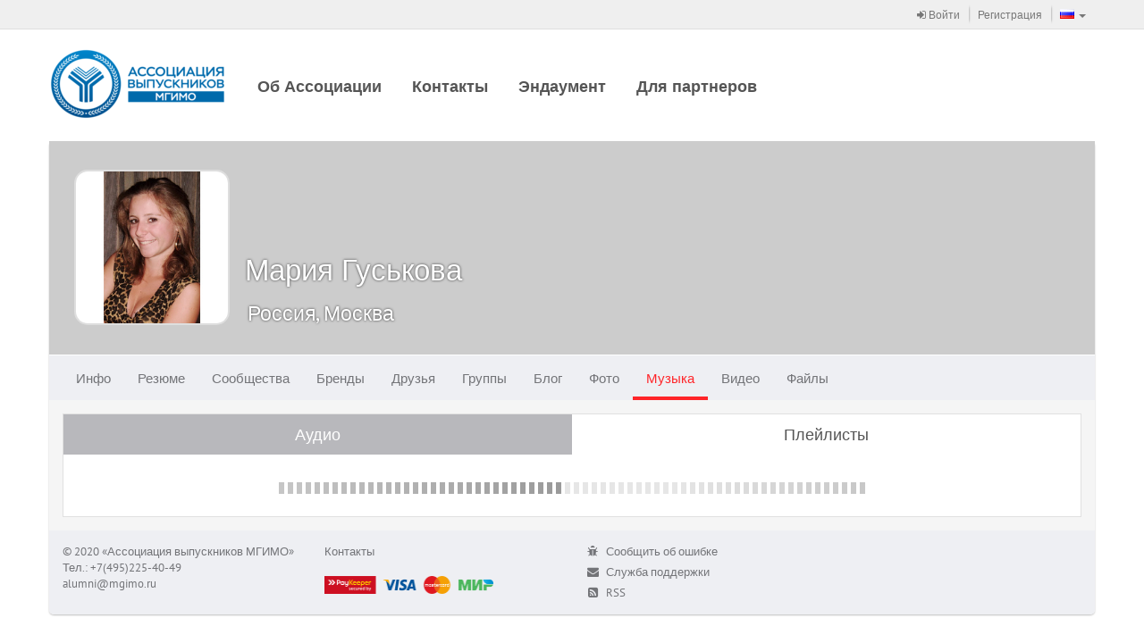

--- FILE ---
content_type: application/javascript
request_url: https://alumni.mgimo.ru/static/js-amd/modules/adaptive/common/filepreview/filePreviewUtils.js?release-b506690202e9
body_size: 9184
content:
/*global define */
define([
    "assert",
    "underscore",
    "jquery",
    "rsvp",
    "juliet/core/observer",
    "adaptive/ui/navigableContentViewer",
    "generated/rest/rest/adaptive/media/filePreviewRestService",
    "util/urlParser",
    "amd/lazy!adaptive/common/filepreview/ImageFilePreviewView",
    "amd/lazy!adaptive/common/filepreview/VideoFilePreviewView",
    "amd/lazy!adaptive/common/filepreview/AudioFilePreviewView",
    "amd/lazy!adaptive/common/filepreview/UnknownFilePreviewView"
], function(assert,
            _,
            $,
            rsvp,
            Observer,
            navigableContentViewer,
            filePreviewRestService,
            urlParser,
            ImageFilePreviewViewLoader,
            VideoFilePreviewViewLoader,
            AudioFilePreviewViewLoader,
            UnknownFilePreviewViewLoader) {
    "use strict";

    var VIEW_FILE_HASH_PARAM = "viewFile";
    var VIEW_FILE_OLD_HASH_PARAM = "file";
    var URL_FILE_ID_REGEXP = new RegExp("(/photo/id|/video/id|/music/id|/files/id|/photo/albums/id[0-9]+/id)[0-9]+(/)", "i");

    var viewerOpened = false;
    var onPopStateListenerAttached = false;
    var preserveUrlOnce = false;
    var observer = new Observer();

    var pushToHistory = function(url, fileId) {
        if (typeof window.history !== "object" ||
            typeof window.history.pushState !== "function" ||
            url === "" ||
            url === window.location.href) {
            return false;
        }
        window.history.pushState({
            fileId: fileId
        }, null, url);
        return true;
    };

    var getUrlForFile = function(fileId) {
        var currentUrl = window.location.href;
        if (currentUrl.match(URL_FILE_ID_REGEXP)) {
            return currentUrl.replace(URL_FILE_ID_REGEXP, "$1" + fileId + "$2");
        } else {
            var urlParts = currentUrl.split("#");
            currentUrl = urlParts[0] + "id" + fileId + "/";
            for (var i = 1; i < urlParts.length; i++) {
                currentUrl += "#" + urlParts[i];
            }
            return currentUrl;
        }
    };

    var onHistoryChange = function(e, fileIds, callbacks, options) {
        preserveUrlOnce = true;
        if (e.state && e.state.fileId) { // viewer must be Opened
            if (!viewerOpened) {
                showFilesPreview(fileIds, e.state.fileId, callbacks, options);
            } else {
                options.observer.notify("MOVE_VIEW_TO_ITEM_ID", e.state.fileId);
            }
        } else { // viewer must be closed
            if (viewerOpened) {
                options.observer.notify("CLOSE_VIEW");
            }
        }
    };

    /**
     * @param {number[]} fileIds
     * @param {number} selectedFileId
     * @param {object} [callbacks = {}]
     * @param {function} [callbacks.onViewClosed]
     * @param {function} [callbacks.onFileChanged]
     * @param {function} [callbacks.onViewClosed]
     * @param [options = {}]
     */
    var showFilesPreview = function(fileIds, selectedFileId, callbacks, options) {
        assert.array(fileIds);
        assert.object(callbacks, assert.conditionIfDefined);
        assert.object(options, assert.conditionIfDefined);
        callbacks = callbacks || {};
        options = options || {};

        if (fileIds.length < 1) {
            throw new Error("can`t show preview for empty fileIds array");
        }

        var array = _.map(fileIds, function(fileId) {
            return {
                id: fileId
            };
        });

        var currentIndex = _.indexOf(fileIds, selectedFileId);
        if (currentIndex < 0) {
            currentIndex = 0;
        }

        options.originalUrl  = options.originalUrl || window.location.href;
        options.observer = observer;

        if (!onPopStateListenerAttached) {
            window.addEventListener("popstate", function(e) {
                onHistoryChange(e, fileIds, callbacks, options);
            }, false);
            onPopStateListenerAttached = true;
        }

        var admixedCallbacks = _.extend({}, callbacks);
        admixedCallbacks.onViewClosed = function addedOnViewClosed() {
            viewerOpened = false;
            if (typeof(callbacks.onViewClosed) === "function") {
                callbacks.onViewClosed();
            }
            var urlRewritten = false;
            if (options.allowUrlRewrite) {
                if (preserveUrlOnce) {
                    preserveUrlOnce = false;
                    urlRewritten = true;
                } else {
                    urlRewritten = pushToHistory(options.originalUrl);
                    //window.removeEventListener("popstate", onHistoryChange);
                }
            }
            if (!urlRewritten && options.allowHashNavigation) {
                urlParser.removeHashParam(VIEW_FILE_HASH_PARAM);
            }
        };

        admixedCallbacks.onViewChanged = function addedOnViewChanged(fileId) {
            if (typeof(callbacks.onViewChanged) === "function") {
                callbacks.onViewChanged(fileId);
            }
            var urlRewritten = false;
            if (options.allowUrlRewrite) {
                if (preserveUrlOnce) {
                    preserveUrlOnce = false;
                    urlRewritten = true;
                } else {
                    urlRewritten = pushToHistory(getUrlForFile(fileId), fileId);
                }
            }
            if (!urlRewritten && options.allowHashNavigation) {
                urlParser.setHashParam(VIEW_FILE_HASH_PARAM, fileId);
            }
        };

        viewerOpened = true;

        navigableContentViewer.showContentOfArray(function viewProvider(item) {
            return new rsvp.Promise(function(resolve, reject) {
                switch (item.fileType) {
                    case "IMAGE":
                        ImageFilePreviewViewLoader.loadModule()
                            .then(function(ImageFilePreviewView) {
                                resolve(ImageFilePreviewView);
                            });
                        break;

                    case "VIDEO":
                        VideoFilePreviewViewLoader.loadModule()
                            .then(function(ImageFilePreviewView) {
                                resolve(ImageFilePreviewView);
                            });
                        break;

                    case "AUDIO":
                        AudioFilePreviewViewLoader.loadModule()
                            .then(function(AudioFilePreviewView) {
                                resolve(AudioFilePreviewView);
                            });
                        break;

                    case "UNKNOWN":
                        UnknownFilePreviewViewLoader.loadModule()
                            .then(function(UnknownFilePreviewView) {
                                resolve(UnknownFilePreviewView);
                            });
                        break;

                    default:
                        reject(new Error("unknown file type `" + item.fileType + "`"));
                }
            });
        }, array, {
            currentIndex: currentIndex,
            itemInfoExtractFunction: function extractFileInfo(fileId) {
                return filePreviewRestService.getFilePreviewInformation(fileId);
            },
            callbacks: admixedCallbacks,
            observer: options.observer
        });
    };

    return {
        showFilesPreview: showFilesPreview,
        /**
         * @param {number[]} fileIds
         * @param {Object} callbacks
         * @param {Object} [options = {}]
         * @returns {boolean}
         */
        showFileByHash: function(fileIds, callbacks, options) {
            assert.array(fileIds);
            assert.object(callbacks, assert.conditionIfDefined);
            assert.object(options, assert.conditionIfDefined);
            callbacks = callbacks || {};
            options = options || {};

            //for old bump urls: http://jira.tbump.ru/browse/BUMP-8161
            var fileId = urlParser.getOldHashParam(VIEW_FILE_OLD_HASH_PARAM);

            if (fileId) {
                urlParser.removeOldHashParam(VIEW_FILE_OLD_HASH_PARAM);
            } else {
                fileId = urlParser.getHashParams()[VIEW_FILE_HASH_PARAM];
                urlParser.removeHashParam(VIEW_FILE_HASH_PARAM);
            }
            if (fileId) {
                fileId = parseInt(fileId, 10);
                if (fileIds.length > 0 && fileIds.indexOf(fileId) >= 0) {
                    this.showFilesPreview(fileIds, fileId, callbacks, options);
                } else {
                    this.showFilesPreview([fileId], fileId, callbacks, options);
                }
                return true;
            } else {
                return false;
            }
        },

        navigateByHistory: function (fileIds, callbacks, options) {
            if (!onPopStateListenerAttached) {
                options.observer = observer;
                window.addEventListener("popstate", function(e) {
                    onHistoryChange(e, fileIds, callbacks, options);
                }, false);
                onPopStateListenerAttached = true;
            }
        }
    };
});


--- FILE ---
content_type: application/javascript
request_url: https://alumni.mgimo.ru/static/js-amd/modules/util/url/url.js?release-b506690202e9
body_size: 806
content:
/*jshint camelcase: false*/
/*global define*/
define([], function() {
    "use strict";

    return {

        /**
         * Adds specified domain to specified url if it is possible (url doesn"t have domain).
         *
         * @param {String} domain
         * @param {String} url
         *
         * @return {String}
         */
        addDomainToUrl: function(domain, url) {
            if (/^\s*http(s)?:\/\//i.test(url)) {
                return url;
            }

            return domain + url;
        },

        /**
         * @param {String} url
         * @return {String}
         */
        getDomainFromUrl: function(url) {
            if (/^\s*http(s)?:\/\//i.test(url)) {
                var urlParts = url.split(/\/+/g);
                return urlParts[0] + "//" + urlParts[1];
            } else {
                return "";
            }
        }

    };
});


--- FILE ---
content_type: application/javascript
request_url: https://alumni.mgimo.ru/static/js-amd/modules/adaptive/common/CircularArray.js?release-b506690202e9
body_size: 4430
content:
/*global define */
define([
    "assert",
    "rsvp",
    "backbone",
    "underscore"
], function(assert, rsvp, Backbone, _) {
    "use strict";

    function validateProvider(dataProvider) {
        if (typeof dataProvider.getNextItems !== "function") {
            throw new Error("dataProvider must have getNextItems function!");
        }

        if (typeof dataProvider.getPrevItems !== "function") {
            throw new Error("Data provider must have getPrevItems function!");
        }
    }

    var CircularArray = function(item, dataProvider) {
        assert.func(dataProvider.getPrevItems);
        assert.func(dataProvider.getNextItems);

        validateProvider(dataProvider);

        this._item = item;
        this._dataProvider = dataProvider;
        this._nextData = null;
        this._prevData = null;
        this._data = null;// prev + item + next
        this._itemsCount = null;
        this._currentPosition = null;

        var self = this;

        this._getInitializePromise()
            .then(function() {
                self.trigger(CircularArray.CUSTOM_EVENTS.COUNT_LOADED);
            });
    };

    _.extend(CircularArray.prototype, Backbone.Events);

    CircularArray.CUSTOM_EVENTS = {
        COUNT_LOADED: "COUNT_LOADED"
    };

    CircularArray.prototype.moveNext = function() {
        var self = this;

        return this._getInitializePromise()
            .then(function() {
                ++self._currentPosition;
                if (self._currentPosition > self._data.length - 1) {
                    self._currentPosition = 0;
                }

                return self._data[self._currentPosition];
            });
    };

    CircularArray.prototype.movePrev = function() {
        var self = this;

        return this._getInitializePromise()
            .then(function() {
                --self._currentPosition;
                if (self._currentPosition < 0) {
                    self._currentPosition = self._data.length - 1;
                }

                return self._data[self._currentPosition];
            });
    };

    CircularArray.prototype.moveToItemId = function(itemId) {
        var self = this;

        return this._getInitializePromise()
            .then(function() {
                self._currentPosition = _.indexOf(self._data, itemId); // can be - 1
                return itemId;
            });
    };

    CircularArray.prototype.isInfinite = function() {
        var ultimate = this._itemsCount > 0;
        return !ultimate;
    };

    CircularArray.prototype.getCurrentPosition = function() {
        if (this.isInfinite()) {
            throw new Error("can't get currentPosition for infinite CircularArray");
        }

        return this._currentPosition + 1;
    };

    CircularArray.prototype.getItemsCount = function() {
        if (this.isInfinite()) {
            throw new Error("can't get itemsCount for infinite CircularArray");
        }

        return this._itemsCount;
    };

    CircularArray.prototype.getItem = function() {
        return this._item;
    };

    CircularArray.prototype._getNextItemsPromise = function() {
        var self = this;

        if (!this._nextItemsPromise) {
            this._nextItemsPromise = this._dataProvider.getNextItems(this._item)
                .then(function(nextItems) {
                    self._nextData = nextItems;

                    return nextItems;
                });
        }

        return this._nextItemsPromise;
    };

    CircularArray.prototype._getPrevItemsPromise = function() {
        var self = this;

        if (!this._prevItemsPromise) {
            this._prevItemsPromise = this._dataProvider.getPrevItems(this._item)
                .then(function(prevItems) {
                    self._prevData = prevItems;

                    return prevItems;
                });
        }

        return this._prevItemsPromise;
    };

    CircularArray.prototype._getInitializePromise = function() {
        var self = this;

        if (!this._initializePromise) {
            this._initializePromise = rsvp.all([this._getPrevItemsPromise(), this._getNextItemsPromise()])
                .then(function() {
                    self._itemsCount = self._prevData.length + 1 + self._nextData.length;
                    self._currentPosition = self._prevData.length;
                    self._data = self._prevData.concat(self._item).concat(self._nextData);
                });
        }

        return this._initializePromise;
    };

    return CircularArray;
});


--- FILE ---
content_type: application/javascript
request_url: https://alumni.mgimo.ru/static/compressed/rp-d00a4c21fd9a7ed1fe96122792b9e777cd642e92.js
body_size: 216248
content:
(function(){var c=["facebookexternalhit","twitterbot","googlebot","yandexbot"];var d="bump.sso-enabled";var a=63072000000;var b={_getCookieDomain:function(){var f=(window.location.host.split(":")[0]).split("."),e=f.length;if(e<2){return null}return"."+f[e-2]+"."+f[e-1]},_setSsoCookie:function(){var e=new Date((new Date()).getTime()+a).toGMTString();document.cookie=d+"=true;path=/;domain="+this._getCookieDomain()+";expires="+e},_isSsoEnabled:function(){return(document.cookie.indexOf(d+"=true")!=-1)},_isRequestFromBot:function(){var e=c.length,f=navigator.userAgent.toLowerCase();while(e--){if(f.indexOf(c[e-1])!=-1){return true}}return false},_enableSso:function(){this._setSsoCookie();if(this._isSsoEnabled()){window.location.reload()}},initialize:function(){if(this._isRequestFromBot()||this._isSsoEnabled()){return}this._enableSso()}};b.initialize()})();(function(global,module){if("undefined"==typeof module){var module={exports:{}},exports=module.exports}module.exports=expect;expect.Assertion=Assertion;expect.version="0.1.2";var flags={not:["to","be","have","include","only"],to:["be","have","include","only","not"],only:["have"],have:["own"],be:["an"]};function expect(obj){return new Assertion(obj)}function Assertion(obj,flag,parent){this.obj=obj;this.flags={};if(undefined!=parent){this.flags[flag]=true;for(var i in parent.flags){if(parent.flags.hasOwnProperty(i)){this.flags[i]=true}}}var $flags=flag?flags[flag]:keys(flags),self=this;if($flags){for(var i=0,l=$flags.length;i<l;i++){if(this.flags[$flags[i]]){continue}var name=$flags[i],assertion=new Assertion(this.obj,name,this);if("function"==typeof Assertion.prototype[name]){var old=this[name];this[name]=function(){return old.apply(self,arguments)};for(var fn in Assertion.prototype){if(Assertion.prototype.hasOwnProperty(fn)&&fn!=name){this[name][fn]=bind(assertion[fn],assertion)}}}else{this[name]=assertion}}}}Assertion.prototype.assert=function(truth,msg,error){var msg=this.flags.not?error:msg,ok=this.flags.not?!truth:truth;if(!ok){throw new Error(msg.call(this))}this.and=new Assertion(this.obj)};Assertion.prototype.ok=function(){this.assert(!!this.obj,function(){return"expected "+i(this.obj)+" to be truthy"},function(){return"expected "+i(this.obj)+" to be falsy"})};Assertion.prototype.throwError=Assertion.prototype.throwException=function(fn){expect(this.obj).to.be.a("function");var thrown=false,not=this.flags.not;try{this.obj()}catch(e){if("function"==typeof fn){fn(e)}else{if("object"==typeof fn){var subject="string"==typeof e?e:e.message;if(not){expect(subject).to.not.match(fn)}else{expect(subject).to.match(fn)}}}thrown=true}if("object"==typeof fn&&not){this.flags.not=false}var name=this.obj.name||"fn";this.assert(thrown,function(){return"expected "+name+" to throw an exception"},function(){return"expected "+name+" not to throw an exception"})};Assertion.prototype.empty=function(){var expectation;if("object"==typeof this.obj&&null!==this.obj&&!isArray(this.obj)){if("number"==typeof this.obj.length){expectation=!this.obj.length}else{expectation=!keys(this.obj).length}}else{if("string"!=typeof this.obj){expect(this.obj).to.be.an("object")}expect(this.obj).to.have.property("length");expectation=!this.obj.length}this.assert(expectation,function(){return"expected "+i(this.obj)+" to be empty"},function(){return"expected "+i(this.obj)+" to not be empty"});return this};Assertion.prototype.be=Assertion.prototype.equal=function(obj){this.assert(obj===this.obj,function(){return"expected "+i(this.obj)+" to equal "+i(obj)},function(){return"expected "+i(this.obj)+" to not equal "+i(obj)});return this};Assertion.prototype.eql=function(obj){this.assert(expect.eql(obj,this.obj),function(){return"expected "+i(this.obj)+" to sort of equal "+i(obj)},function(){return"expected "+i(this.obj)+" to sort of not equal "+i(obj)});return this};Assertion.prototype.within=function(start,finish){var range=start+".."+finish;this.assert(this.obj>=start&&this.obj<=finish,function(){return"expected "+i(this.obj)+" to be within "+range},function(){return"expected "+i(this.obj)+" to not be within "+range});return this};Assertion.prototype.a=Assertion.prototype.an=function(type){if("string"==typeof type){var n=/^[aeiou]/.test(type)?"n":"";this.assert("array"==type?isArray(this.obj):"object"==type?"object"==typeof this.obj&&null!==this.obj:type==typeof this.obj,function(){return"expected "+i(this.obj)+" to be a"+n+" "+type},function(){return"expected "+i(this.obj)+" not to be a"+n+" "+type})}else{var name=type.name||"supplied constructor";this.assert(this.obj instanceof type,function(){return"expected "+i(this.obj)+" to be an instance of "+name},function(){return"expected "+i(this.obj)+" not to be an instance of "+name})}return this};Assertion.prototype.greaterThan=Assertion.prototype.above=function(n){this.assert(this.obj>n,function(){return"expected "+i(this.obj)+" to be above "+n},function(){return"expected "+i(this.obj)+" to be below "+n});return this};Assertion.prototype.lessThan=Assertion.prototype.below=function(n){this.assert(this.obj<n,function(){return"expected "+i(this.obj)+" to be below "+n},function(){return"expected "+i(this.obj)+" to be above "+n});return this};Assertion.prototype.match=function(regexp){this.assert(regexp.exec(this.obj),function(){return"expected "+i(this.obj)+" to match "+regexp},function(){return"expected "+i(this.obj)+" not to match "+regexp});return this};Assertion.prototype.length=function(n){expect(this.obj).to.have.property("length");var len=this.obj.length;this.assert(n==len,function(){return"expected "+i(this.obj)+" to have a length of "+n+" but got "+len},function(){return"expected "+i(this.obj)+" to not have a length of "+len});return this};Assertion.prototype.property=function(name,val){if(this.flags.own){this.assert(Object.prototype.hasOwnProperty.call(this.obj,name),function(){return"expected "+i(this.obj)+" to have own property "+i(name)},function(){return"expected "+i(this.obj)+" to not have own property "+i(name)});return this}if(this.flags.not&&undefined!==val){if(undefined===this.obj[name]){throw new Error(i(this.obj)+" has no property "+i(name))}}else{var hasProp;try{hasProp=name in this.obj}catch(e){hasProp=undefined!==this.obj[name]}this.assert(hasProp,function(){return"expected "+i(this.obj)+" to have a property "+i(name)},function(){return"expected "+i(this.obj)+" to not have a property "+i(name)})}if(undefined!==val){this.assert(val===this.obj[name],function(){return"expected "+i(this.obj)+" to have a property "+i(name)+" of "+i(val)+", but got "+i(this.obj[name])},function(){return"expected "+i(this.obj)+" to not have a property "+i(name)+" of "+i(val)})}this.obj=this.obj[name];return this};Assertion.prototype.string=Assertion.prototype.contain=function(obj){if("string"==typeof this.obj){this.assert(~this.obj.indexOf(obj),function(){return"expected "+i(this.obj)+" to contain "+i(obj)},function(){return"expected "+i(this.obj)+" to not contain "+i(obj)})}else{this.assert(~indexOf(this.obj,obj),function(){return"expected "+i(this.obj)+" to contain "+i(obj)},function(){return"expected "+i(this.obj)+" to not contain "+i(obj)})}return this};Assertion.prototype.key=Assertion.prototype.keys=function($keys){var str,ok=true;$keys=isArray($keys)?$keys:Array.prototype.slice.call(arguments);if(!$keys.length){throw new Error("keys required")}var actual=keys(this.obj),len=$keys.length;ok=every($keys,function(key){return ~indexOf(actual,key)});if(!this.flags.not&&this.flags.only){ok=ok&&$keys.length==actual.length}if(len>1){$keys=map($keys,function(key){return i(key)});var last=$keys.pop();str=$keys.join(", ")+", and "+last}else{str=i($keys[0])}str=(len>1?"keys ":"key ")+str;str=(!this.flags.only?"include ":"only have ")+str;this.assert(ok,function(){return"expected "+i(this.obj)+" to "+str},function(){return"expected "+i(this.obj)+" to not "+str});return this};Assertion.prototype.fail=function(msg){msg=msg||"explicit failure";this.assert(false,msg,msg);return this};function bind(fn,scope){return function(){return fn.apply(scope,arguments)}}function every(arr,fn,thisObj){var scope=thisObj||global;for(var i=0,j=arr.length;i<j;++i){if(!fn.call(scope,arr[i],i,arr)){return false}}return true}function indexOf(arr,o,i){if(Array.prototype.indexOf){return Array.prototype.indexOf.call(arr,o,i)}if(arr.length===undefined){return -1}for(var j=arr.length,i=i<0?i+j<0?0:i+j:i||0;i<j&&arr[i]!==o;i++){}return j<=i?-1:i}var getOuterHTML=function(element){if("outerHTML" in element){return element.outerHTML}var ns="http://www.w3.org/1999/xhtml";var container=document.createElementNS(ns,"_");var elemProto=(window.HTMLElement||window.Element).prototype;var xmlSerializer=new XMLSerializer();var html;if(document.xmlVersion){return xmlSerializer.serializeToString(element)}else{container.appendChild(element.cloneNode(false));html=container.innerHTML.replace("><",">"+element.innerHTML+"<");container.innerHTML="";return html}};var isDOMElement=function(object){if(typeof HTMLElement==="object"){return object instanceof HTMLElement}else{return object&&typeof object==="object"&&object.nodeType===1&&typeof object.nodeName==="string"}};function i(obj,showHidden,depth){var seen=[];function stylize(str){return str}function format(value,recurseTimes){if(value&&typeof value.inspect==="function"&&value!==exports&&!(value.constructor&&value.constructor.prototype===value)){return value.inspect(recurseTimes)}switch(typeof value){case"undefined":return stylize("undefined","undefined");case"string":var simple="'"+json.stringify(value).replace(/^"|"$/g,"").replace(/'/g,"\\'").replace(/\\"/g,'"')+"'";return stylize(simple,"string");case"number":return stylize(""+value,"number");case"boolean":return stylize(""+value,"boolean")}if(value===null){return stylize("null","null")}if(isDOMElement(value)){return getOuterHTML(value)}var visible_keys=keys(value);var $keys=showHidden?Object.getOwnPropertyNames(value):visible_keys;if(typeof value==="function"&&$keys.length===0){if(isRegExp(value)){return stylize(""+value,"regexp")}else{var name=value.name?": "+value.name:"";return stylize("[Function"+name+"]","special")}}if(isDate(value)&&$keys.length===0){return stylize(value.toUTCString(),"date")}var base,type,braces;if(isArray(value)){type="Array";braces=["[","]"]}else{type="Object";braces=["{","}"]}if(typeof value==="function"){var n=value.name?": "+value.name:"";base=(isRegExp(value))?" "+value:" [Function"+n+"]"}else{base=""}if(isDate(value)){base=" "+value.toUTCString()}if($keys.length===0){return braces[0]+base+braces[1]}if(recurseTimes<0){if(isRegExp(value)){return stylize(""+value,"regexp")}else{return stylize("[Object]","special")}}seen.push(value);var output=map($keys,function(key){var name,str;if(value.__lookupGetter__){if(value.__lookupGetter__(key)){if(value.__lookupSetter__(key)){str=stylize("[Getter/Setter]","special")}else{str=stylize("[Getter]","special")}}else{if(value.__lookupSetter__(key)){str=stylize("[Setter]","special")}}}if(indexOf(visible_keys,key)<0){name="["+key+"]"}if(!str){if(indexOf(seen,value[key])<0){if(recurseTimes===null){str=format(value[key])}else{str=format(value[key],recurseTimes-1)}if(str.indexOf("\n")>-1){if(isArray(value)){str=map(str.split("\n"),function(line){return"  "+line}).join("\n").substr(2)}else{str="\n"+map(str.split("\n"),function(line){return"   "+line}).join("\n")}}}else{str=stylize("[Circular]","special")}}if(typeof name==="undefined"){if(type==="Array"&&key.match(/^\d+$/)){return str}name=json.stringify(""+key);if(name.match(/^"([a-zA-Z_][a-zA-Z_0-9]*)"$/)){name=name.substr(1,name.length-2);name=stylize(name,"name")}else{name=name.replace(/'/g,"\\'").replace(/\\"/g,'"').replace(/(^"|"$)/g,"'");name=stylize(name,"string")}}return name+": "+str});seen.pop();var numLinesEst=0;var length=reduce(output,function(prev,cur){numLinesEst++;if(indexOf(cur,"\n")>=0){numLinesEst++}return prev+cur.length+1},0);if(length>50){output=braces[0]+(base===""?"":base+"\n ")+" "+output.join(",\n  ")+" "+braces[1]}else{output=braces[0]+base+" "+output.join(", ")+" "+braces[1]}return output}return format(obj,(typeof depth==="undefined"?2:depth))}function isArray(ar){return Object.prototype.toString.call(ar)=="[object Array]"}function isRegExp(re){var s;try{s=""+re}catch(e){return false}return re instanceof RegExp||typeof(re)==="function"&&re.constructor.name==="RegExp"&&re.compile&&re.test&&re.exec&&s.match(/^\/.*\/[gim]{0,3}$/)}function isDate(d){if(d instanceof Date){return true}return false}function keys(obj){if(Object.keys){return Object.keys(obj)}var keys=[];for(var i in obj){if(Object.prototype.hasOwnProperty.call(obj,i)){keys.push(i)}}return keys}function map(arr,mapper,that){if(Array.prototype.map){return Array.prototype.map.call(arr,mapper,that)}var other=new Array(arr.length);for(var i=0,n=arr.length;i<n;i++){if(i in arr){other[i]=mapper.call(that,arr[i],i,arr)}}return other}function reduce(arr,fun){if(Array.prototype.reduce){return Array.prototype.reduce.apply(arr,Array.prototype.slice.call(arguments,1))}var len=+this.length;if(typeof fun!=="function"){throw new TypeError()}if(len===0&&arguments.length===1){throw new TypeError()}var i=0;if(arguments.length>=2){var rv=arguments[1]}else{do{if(i in this){rv=this[i++];break}if(++i>=len){throw new TypeError()}}while(true)}for(;i<len;i++){if(i in this){rv=fun.call(null,rv,this[i],i,this)}}return rv}expect.eql=function eql(actual,expected){if(actual===expected){return true}else{if("undefined"!=typeof Buffer&&Buffer.isBuffer(actual)&&Buffer.isBuffer(expected)){if(actual.length!=expected.length){return false}for(var i=0;i<actual.length;i++){if(actual[i]!==expected[i]){return false}}return true}else{if(actual instanceof Date&&expected instanceof Date){return actual.getTime()===expected.getTime()}else{if(typeof actual!="object"&&typeof expected!="object"){return actual==expected}else{return objEquiv(actual,expected)}}}}};function isUndefinedOrNull(value){return value===null||value===undefined}function isArguments(object){return Object.prototype.toString.call(object)=="[object Arguments]"}function objEquiv(a,b){if(isUndefinedOrNull(a)||isUndefinedOrNull(b)){return false}if(a.prototype!==b.prototype){return false}if(isArguments(a)){if(!isArguments(b)){return false}a=pSlice.call(a);b=pSlice.call(b);return expect.eql(a,b)}try{var ka=keys(a),kb=keys(b),key,i}catch(e){return false}if(ka.length!=kb.length){return false}ka.sort();kb.sort();for(i=ka.length-1;i>=0;i--){if(ka[i]!=kb[i]){return false}}for(i=ka.length-1;i>=0;i--){key=ka[i];if(!expect.eql(a[key],b[key])){return false}}return true}var json=(function(){if("object"==typeof JSON&&JSON.parse&&JSON.stringify){return{parse:nativeJSON.parse,stringify:nativeJSON.stringify}}var JSON={};function f(n){return n<10?"0"+n:n}function date(d,key){return isFinite(d.valueOf())?d.getUTCFullYear()+"-"+f(d.getUTCMonth()+1)+"-"+f(d.getUTCDate())+"T"+f(d.getUTCHours())+":"+f(d.getUTCMinutes())+":"+f(d.getUTCSeconds())+"Z":null}var cx=/[\u0000\u00ad\u0600-\u0604\u070f\u17b4\u17b5\u200c-\u200f\u2028-\u202f\u2060-\u206f\ufeff\ufff0-\uffff]/g,escapable=/[\\\"\x00-\x1f\x7f-\x9f\u00ad\u0600-\u0604\u070f\u17b4\u17b5\u200c-\u200f\u2028-\u202f\u2060-\u206f\ufeff\ufff0-\uffff]/g,gap,indent,meta={"\b":"\\b","\t":"\\t","\n":"\\n","\f":"\\f","\r":"\\r",'"':'\\"',"\\":"\\\\"},rep;function quote(string){escapable.lastIndex=0;return escapable.test(string)?'"'+string.replace(escapable,function(a){var c=meta[a];return typeof c==="string"?c:"\\u"+("0000"+a.charCodeAt(0).toString(16)).slice(-4)})+'"':'"'+string+'"'}function str(key,holder){var i,k,v,length,mind=gap,partial,value=holder[key];if(value instanceof Date){value=date(key)}if(typeof rep==="function"){value=rep.call(holder,key,value)}switch(typeof value){case"string":return quote(value);case"number":return isFinite(value)?String(value):"null";case"boolean":case"null":return String(value);case"object":if(!value){return"null"}gap+=indent;partial=[];if(Object.prototype.toString.apply(value)==="[object Array]"){length=value.length;for(i=0;i<length;i+=1){partial[i]=str(i,value)||"null"}v=partial.length===0?"[]":gap?"[\n"+gap+partial.join(",\n"+gap)+"\n"+mind+"]":"["+partial.join(",")+"]";gap=mind;return v}if(rep&&typeof rep==="object"){length=rep.length;for(i=0;i<length;i+=1){if(typeof rep[i]==="string"){k=rep[i];v=str(k,value);if(v){partial.push(quote(k)+(gap?": ":":")+v)}}}}else{for(k in value){if(Object.prototype.hasOwnProperty.call(value,k)){v=str(k,value);if(v){partial.push(quote(k)+(gap?": ":":")+v)}}}}v=partial.length===0?"{}":gap?"{\n"+gap+partial.join(",\n"+gap)+"\n"+mind+"}":"{"+partial.join(",")+"}";gap=mind;return v}}JSON.stringify=function(value,replacer,space){var i;gap="";indent="";if(typeof space==="number"){for(i=0;i<space;i+=1){indent+=" "}}else{if(typeof space==="string"){indent=space}}rep=replacer;if(replacer&&typeof replacer!=="function"&&(typeof replacer!=="object"||typeof replacer.length!=="number")){throw new Error("JSON.stringify")}return str("",{"":value})};JSON.parse=function(text,reviver){var j;function walk(holder,key){var k,v,value=holder[key];if(value&&typeof value==="object"){for(k in value){if(Object.prototype.hasOwnProperty.call(value,k)){v=walk(value,k);if(v!==undefined){value[k]=v}else{delete value[k]}}}}return reviver.call(holder,key,value)}text=String(text);cx.lastIndex=0;if(cx.test(text)){text=text.replace(cx,function(a){return"\\u"+("0000"+a.charCodeAt(0).toString(16)).slice(-4)})}if(/^[\],:{}\s]*$/.test(text.replace(/\\(?:["\\\/bfnrt]|u[0-9a-fA-F]{4})/g,"@").replace(/"[^"\\\n\r]*"|true|false|null|-?\d+(?:\.\d*)?(?:[eE][+\-]?\d+)?/g,"]").replace(/(?:^|:|,)(?:\s*\[)+/g,""))){j=eval("("+text+")");return typeof reviver==="function"?walk({"":j},""):j}throw new SyntaxError("JSON.parse")};return JSON})();if("undefined"!=typeof window){window.expect=module.exports}})(this,"undefined"!=typeof module?module:{},"undefined"!=typeof exports?exports:{});(function(){function a(c,d,f){expect(c).to.be.a("function");var b=typeof f;var e=f;if(b!=="undefined"){if(b==="function"){e=f(d)}expect(e).to.be.a("boolean");if(!e){return}}c()}window.assert={equal:function(c,b,d){a(function(){expect(c).to.equal(b)},c,d)},number:function(b,c){a(function(){expect(b).to.be.a("number")},b,c)},numberPositive:function(b,c){a(function(){expect(b).to.be.greaterThan(0)},b,c)},numberRange:function(c,b,d,e){a(function(){expect(c).to.be.within(b,d)},c,e)},bool:function(b,c){a(function(){expect(b).to.be.a("boolean")},b,c)},boolTrue:function(b,c){a(function(){expect(b).to.be.ok()},b,c)},object:function(b,c){a(function(){expect(b).to.be.an("object")},b,c)},func:function(b,c){a(function(){expect(b).to.be.a("function")},b,c)},stringNotEmpty:function(b,c){a(function(){expect(b).to.be.a("string");expect(b.length>0).to.be.ok()},b,c)},stringEndsWith:function(b,c,d){a(function(){expect(b).to.be.a("string");expect(c).to.be.a("string");if(b.indexOf(c,b.length-c.length)===-1){throw new Error("string `"+b+"` must endsWith `"+c+"`")}},b,d)},string:function(b,c){a(function(){expect(b).to.be.a("string")},b,c)},array:function(b,c){a(function(){expect(b).to.be.a("array")},b,c)},jQueryOne:function(b,c){a(function(){assert.jQuery(b);expect(b.length).to.be(1)},b,c)},jQueryAny:function(b,c){a(function(){assert.jQuery(b);expect(b.length).to.be.greaterThan(0)},b,c)},jQuery:function(b,c){a(function(){expect(b).to.be.a(jQuery)},b,c)},conditionIfDefined:function(b){return(b!==null)&&(typeof b!=="undefined")}}})();var requirejs,require,define;(function(global){var req,s,head,baseElement,dataMain,src,interactiveScript,currentlyAddingScript,mainScript,subPath,version="2.1.15",commentRegExp=/(\/\*([\s\S]*?)\*\/|([^:]|^)\/\/(.*)$)/mg,cjsRequireRegExp=/[^.]\s*require\s*\(\s*["']([^'"\s]+)["']\s*\)/g,jsSuffixRegExp=/\.js$/,currDirRegExp=/^\.\//,op=Object.prototype,ostring=op.toString,hasOwn=op.hasOwnProperty,ap=Array.prototype,apsp=ap.splice,isBrowser=!!(typeof window!=="undefined"&&typeof navigator!=="undefined"&&window.document),isWebWorker=!isBrowser&&typeof importScripts!=="undefined",readyRegExp=isBrowser&&navigator.platform==="PLAYSTATION 3"?/^complete$/:/^(complete|loaded)$/,defContextName="_",isOpera=typeof opera!=="undefined"&&opera.toString()==="[object Opera]",contexts={},cfg={},globalDefQueue=[],useInteractive=false;function isFunction(it){return ostring.call(it)==="[object Function]"}function isArray(it){return ostring.call(it)==="[object Array]"}function each(ary,func){if(ary){var i;for(i=0;i<ary.length;i+=1){if(ary[i]&&func(ary[i],i,ary)){break}}}}function eachReverse(ary,func){if(ary){var i;for(i=ary.length-1;i>-1;i-=1){if(ary[i]&&func(ary[i],i,ary)){break}}}}function hasProp(obj,prop){return hasOwn.call(obj,prop)}function getOwn(obj,prop){return hasProp(obj,prop)&&obj[prop]}function eachProp(obj,func){var prop;for(prop in obj){if(hasProp(obj,prop)){if(func(obj[prop],prop)){break}}}}function mixin(target,source,force,deepStringMixin){if(source){eachProp(source,function(value,prop){if(force||!hasProp(target,prop)){if(deepStringMixin&&typeof value==="object"&&value&&!isArray(value)&&!isFunction(value)&&!(value instanceof RegExp)){if(!target[prop]){target[prop]={}}mixin(target[prop],value,force,deepStringMixin)}else{target[prop]=value}}})}return target}function bind(obj,fn){return function(){return fn.apply(obj,arguments)}}function scripts(){return document.getElementsByTagName("script")}function defaultOnError(err){throw err}function getGlobal(value){if(!value){return value}var g=global;each(value.split("."),function(part){g=g[part]});return g}function makeError(id,msg,err,requireModules){var e=new Error(msg+"\nhttp://requirejs.org/docs/errors.html#"+id);e.requireType=id;e.requireModules=requireModules;if(err){e.originalError=err}return e}if(typeof define!=="undefined"){return}if(typeof requirejs!=="undefined"){if(isFunction(requirejs)){return}cfg=requirejs;requirejs=undefined}if(typeof require!=="undefined"&&!isFunction(require)){cfg=require;require=undefined}function newContext(contextName){var inCheckLoaded,Module,context,handlers,checkLoadedTimeoutId,config={waitSeconds:7,baseUrl:"./",paths:{},bundles:{},pkgs:{},shim:{},config:{}},registry={},enabledRegistry={},undefEvents={},defQueue=[],defined={},urlFetched={},bundlesMap={},requireCounter=1,unnormalizedCounter=1;function trimDots(ary){var i,part;for(i=0;i<ary.length;i++){part=ary[i];if(part==="."){ary.splice(i,1);i-=1}else{if(part===".."){if(i===0||(i==1&&ary[2]==="..")||ary[i-1]===".."){continue}else{if(i>0){ary.splice(i-1,2);i-=2}}}}}}function normalize(name,baseName,applyMap){var pkgMain,mapValue,nameParts,i,j,nameSegment,lastIndex,foundMap,foundI,foundStarMap,starI,normalizedBaseParts,baseParts=(baseName&&baseName.split("/")),map=config.map,starMap=map&&map["*"];if(name){name=name.split("/");lastIndex=name.length-1;if(config.nodeIdCompat&&jsSuffixRegExp.test(name[lastIndex])){name[lastIndex]=name[lastIndex].replace(jsSuffixRegExp,"")}if(name[0].charAt(0)==="."&&baseParts){normalizedBaseParts=baseParts.slice(0,baseParts.length-1);name=normalizedBaseParts.concat(name)}trimDots(name);name=name.join("/")}if(applyMap&&map&&(baseParts||starMap)){nameParts=name.split("/");outerLoop:for(i=nameParts.length;i>0;i-=1){nameSegment=nameParts.slice(0,i).join("/");if(baseParts){for(j=baseParts.length;j>0;j-=1){mapValue=getOwn(map,baseParts.slice(0,j).join("/"));if(mapValue){mapValue=getOwn(mapValue,nameSegment);if(mapValue){foundMap=mapValue;foundI=i;break outerLoop}}}}if(!foundStarMap&&starMap&&getOwn(starMap,nameSegment)){foundStarMap=getOwn(starMap,nameSegment);starI=i}}if(!foundMap&&foundStarMap){foundMap=foundStarMap;foundI=starI}if(foundMap){nameParts.splice(0,foundI,foundMap);name=nameParts.join("/")}}pkgMain=getOwn(config.pkgs,name);return pkgMain?pkgMain:name}function removeScript(name){if(isBrowser){each(scripts(),function(scriptNode){if(scriptNode.getAttribute("data-requiremodule")===name&&scriptNode.getAttribute("data-requirecontext")===context.contextName){scriptNode.parentNode.removeChild(scriptNode);return true}})}}function hasPathFallback(id){var pathConfig=getOwn(config.paths,id);if(pathConfig&&isArray(pathConfig)&&pathConfig.length>1){pathConfig.shift();context.require.undef(id);context.makeRequire(null,{skipMap:true})([id]);return true}}function splitPrefix(name){var prefix,index=name?name.indexOf("!"):-1;if(index>-1){prefix=name.substring(0,index);name=name.substring(index+1,name.length)}return[prefix,name]}function makeModuleMap(name,parentModuleMap,isNormalized,applyMap){var url,pluginModule,suffix,nameParts,prefix=null,parentName=parentModuleMap?parentModuleMap.name:null,originalName=name,isDefine=true,normalizedName="";if(!name){isDefine=false;name="_@r"+(requireCounter+=1)}nameParts=splitPrefix(name);prefix=nameParts[0];name=nameParts[1];if(prefix){prefix=normalize(prefix,parentName,applyMap);pluginModule=getOwn(defined,prefix)}if(name){if(prefix){if(pluginModule&&pluginModule.normalize){normalizedName=pluginModule.normalize(name,function(name){return normalize(name,parentName,applyMap)})}else{normalizedName=name.indexOf("!")===-1?normalize(name,parentName,applyMap):name}}else{normalizedName=normalize(name,parentName,applyMap);nameParts=splitPrefix(normalizedName);prefix=nameParts[0];normalizedName=nameParts[1];isNormalized=true;url=context.nameToUrl(normalizedName)}}suffix=prefix&&!pluginModule&&!isNormalized?"_unnormalized"+(unnormalizedCounter+=1):"";return{prefix:prefix,name:normalizedName,parentMap:parentModuleMap,unnormalized:!!suffix,url:url,originalName:originalName,isDefine:isDefine,id:(prefix?prefix+"!"+normalizedName:normalizedName)+suffix}}function getModule(depMap){var id=depMap.id,mod=getOwn(registry,id);if(!mod){mod=registry[id]=new context.Module(depMap)}return mod}function on(depMap,name,fn){var id=depMap.id,mod=getOwn(registry,id);if(hasProp(defined,id)&&(!mod||mod.defineEmitComplete)){if(name==="defined"){fn(defined[id])}}else{mod=getModule(depMap);if(mod.error&&name==="error"){fn(mod.error)}else{mod.on(name,fn)}}}function onError(err,errback){var ids=err.requireModules,notified=false;if(errback){errback(err)}else{each(ids,function(id){var mod=getOwn(registry,id);if(mod){mod.error=err;if(mod.events.error){notified=true;mod.emit("error",err)}}});if(!notified){req.onError(err)}}}function takeGlobalQueue(){if(globalDefQueue.length){apsp.apply(defQueue,[defQueue.length,0].concat(globalDefQueue));globalDefQueue=[]}}handlers={require:function(mod){if(mod.require){return mod.require}else{return(mod.require=context.makeRequire(mod.map))}},exports:function(mod){mod.usingExports=true;if(mod.map.isDefine){if(mod.exports){return(defined[mod.map.id]=mod.exports)}else{return(mod.exports=defined[mod.map.id]={})}}},module:function(mod){if(mod.module){return mod.module}else{return(mod.module={id:mod.map.id,uri:mod.map.url,config:function(){return getOwn(config.config,mod.map.id)||{}},exports:mod.exports||(mod.exports={})})}}};function cleanRegistry(id){delete registry[id];delete enabledRegistry[id]}function breakCycle(mod,traced,processed){var id=mod.map.id;if(mod.error){mod.emit("error",mod.error)}else{traced[id]=true;each(mod.depMaps,function(depMap,i){var depId=depMap.id,dep=getOwn(registry,depId);if(dep&&!mod.depMatched[i]&&!processed[depId]){if(getOwn(traced,depId)){mod.defineDep(i,defined[depId]);mod.check()}else{breakCycle(dep,traced,processed)}}});processed[id]=true}}function checkLoaded(){var err,usingPathFallback,waitInterval=config.waitSeconds*1000,expired=waitInterval&&(context.startTime+waitInterval)<new Date().getTime(),noLoads=[],reqCalls=[],stillLoading=false,needCycleCheck=true;if(inCheckLoaded){return}inCheckLoaded=true;eachProp(enabledRegistry,function(mod){var map=mod.map,modId=map.id;if(!mod.enabled){return}if(!map.isDefine){reqCalls.push(mod)}if(!mod.error){if(!mod.inited&&expired){if(hasPathFallback(modId)){usingPathFallback=true;stillLoading=true}else{noLoads.push(modId);removeScript(modId)}}else{if(!mod.inited&&mod.fetched&&map.isDefine){stillLoading=true;if(!map.prefix){return(needCycleCheck=false)}}}}});if(expired&&noLoads.length){err=makeError("timeout","Load timeout for modules: "+noLoads,null,noLoads);err.contextName=context.contextName;return onError(err)}if(needCycleCheck){each(reqCalls,function(mod){breakCycle(mod,{},{})})}if((!expired||usingPathFallback)&&stillLoading){if((isBrowser||isWebWorker)&&!checkLoadedTimeoutId){checkLoadedTimeoutId=setTimeout(function(){checkLoadedTimeoutId=0;checkLoaded()},50)}}inCheckLoaded=false}Module=function(map){this.events=getOwn(undefEvents,map.id)||{};this.map=map;this.shim=getOwn(config.shim,map.id);this.depExports=[];this.depMaps=[];this.depMatched=[];this.pluginMaps={};this.depCount=0};Module.prototype={init:function(depMaps,factory,errback,options){options=options||{};if(this.inited){return}this.factory=factory;if(errback){this.on("error",errback)}else{if(this.events.error){errback=bind(this,function(err){this.emit("error",err)})}}this.depMaps=depMaps&&depMaps.slice(0);this.errback=errback;this.inited=true;this.ignore=options.ignore;if(options.enabled||this.enabled){this.enable()}else{this.check()}},defineDep:function(i,depExports){if(!this.depMatched[i]){this.depMatched[i]=true;this.depCount-=1;this.depExports[i]=depExports}},fetch:function(){if(this.fetched){return}this.fetched=true;context.startTime=(new Date()).getTime();var map=this.map;if(this.shim){context.makeRequire(this.map,{enableBuildCallback:true})(this.shim.deps||[],bind(this,function(){return map.prefix?this.callPlugin():this.load()}))}else{return map.prefix?this.callPlugin():this.load()}},load:function(){var url=this.map.url;if(!urlFetched[url]){urlFetched[url]=true;context.load(this.map.id,url)}},check:function(){if(!this.enabled||this.enabling){return}var err,cjsModule,id=this.map.id,depExports=this.depExports,exports=this.exports,factory=this.factory;if(!this.inited){this.fetch()}else{if(this.error){this.emit("error",this.error)}else{if(!this.defining){this.defining=true;if(this.depCount<1&&!this.defined){if(isFunction(factory)){if((this.events.error&&this.map.isDefine)||req.onError!==defaultOnError){try{exports=context.execCb(id,factory,depExports,exports)}catch(e){err=e}}else{exports=context.execCb(id,factory,depExports,exports)}if(this.map.isDefine&&exports===undefined){cjsModule=this.module;if(cjsModule){exports=cjsModule.exports}else{if(this.usingExports){exports=this.exports}}}if(err){err.requireMap=this.map;err.requireModules=this.map.isDefine?[this.map.id]:null;err.requireType=this.map.isDefine?"define":"require";return onError((this.error=err))}}else{exports=factory}this.exports=exports;if(this.map.isDefine&&!this.ignore){defined[id]=exports;if(req.onResourceLoad){req.onResourceLoad(context,this.map,this.depMaps)}}cleanRegistry(id);this.defined=true}this.defining=false;if(this.defined&&!this.defineEmitted){this.defineEmitted=true;this.emit("defined",this.exports);this.defineEmitComplete=true}}}}},callPlugin:function(){var map=this.map,id=map.id,pluginMap=makeModuleMap(map.prefix);this.depMaps.push(pluginMap);on(pluginMap,"defined",bind(this,function(plugin){var load,normalizedMap,normalizedMod,bundleId=getOwn(bundlesMap,this.map.id),name=this.map.name,parentName=this.map.parentMap?this.map.parentMap.name:null,localRequire=context.makeRequire(map.parentMap,{enableBuildCallback:true});if(this.map.unnormalized){if(plugin.normalize){name=plugin.normalize(name,function(name){return normalize(name,parentName,true)})||""}normalizedMap=makeModuleMap(map.prefix+"!"+name,this.map.parentMap);on(normalizedMap,"defined",bind(this,function(value){this.init([],function(){return value},null,{enabled:true,ignore:true})}));normalizedMod=getOwn(registry,normalizedMap.id);if(normalizedMod){this.depMaps.push(normalizedMap);if(this.events.error){normalizedMod.on("error",bind(this,function(err){this.emit("error",err)}))}normalizedMod.enable()}return}if(bundleId){this.map.url=context.nameToUrl(bundleId);this.load();return}load=bind(this,function(value){this.init([],function(){return value},null,{enabled:true})});load.error=bind(this,function(err){this.inited=true;this.error=err;err.requireModules=[id];eachProp(registry,function(mod){if(mod.map.id.indexOf(id+"_unnormalized")===0){cleanRegistry(mod.map.id)}});onError(err)});load.fromText=bind(this,function(text,textAlt){var moduleName=map.name,moduleMap=makeModuleMap(moduleName),hasInteractive=useInteractive;if(textAlt){text=textAlt}if(hasInteractive){useInteractive=false}getModule(moduleMap);if(hasProp(config.config,id)){config.config[moduleName]=config.config[id]}try{req.exec(text)}catch(e){return onError(makeError("fromtexteval","fromText eval for "+id+" failed: "+e,e,[id]))}if(hasInteractive){useInteractive=true}this.depMaps.push(moduleMap);context.completeLoad(moduleName);localRequire([moduleName],load)});plugin.load(map.name,localRequire,load,config)}));context.enable(pluginMap,this);this.pluginMaps[pluginMap.id]=pluginMap},enable:function(){enabledRegistry[this.map.id]=this;this.enabled=true;this.enabling=true;each(this.depMaps,bind(this,function(depMap,i){var id,mod,handler;if(typeof depMap==="string"){depMap=makeModuleMap(depMap,(this.map.isDefine?this.map:this.map.parentMap),false,!this.skipMap);this.depMaps[i]=depMap;handler=getOwn(handlers,depMap.id);if(handler){this.depExports[i]=handler(this);return}this.depCount+=1;on(depMap,"defined",bind(this,function(depExports){this.defineDep(i,depExports);this.check()}));if(this.errback){on(depMap,"error",bind(this,this.errback))}}id=depMap.id;mod=registry[id];if(!hasProp(handlers,id)&&mod&&!mod.enabled){context.enable(depMap,this)}}));eachProp(this.pluginMaps,bind(this,function(pluginMap){var mod=getOwn(registry,pluginMap.id);if(mod&&!mod.enabled){context.enable(pluginMap,this)}}));this.enabling=false;this.check()},on:function(name,cb){var cbs=this.events[name];if(!cbs){cbs=this.events[name]=[]}cbs.push(cb)},emit:function(name,evt){each(this.events[name],function(cb){cb(evt)});if(name==="error"){delete this.events[name]}}};function callGetModule(args){if(!hasProp(defined,args[0])){getModule(makeModuleMap(args[0],null,true)).init(args[1],args[2])}}function removeListener(node,func,name,ieName){if(node.detachEvent&&!isOpera){if(ieName){node.detachEvent(ieName,func)}}else{node.removeEventListener(name,func,false)}}function getScriptData(evt){var node=evt.currentTarget||evt.srcElement;removeListener(node,context.onScriptLoad,"load","onreadystatechange");removeListener(node,context.onScriptError,"error");return{node:node,id:node&&node.getAttribute("data-requiremodule")}}function intakeDefines(){var args;takeGlobalQueue();while(defQueue.length){args=defQueue.shift();if(args[0]===null){return onError(makeError("mismatch","Mismatched anonymous define() module: "+args[args.length-1]))}else{callGetModule(args)}}}context={config:config,contextName:contextName,registry:registry,defined:defined,urlFetched:urlFetched,defQueue:defQueue,Module:Module,makeModuleMap:makeModuleMap,nextTick:req.nextTick,onError:onError,configure:function(cfg){if(cfg.baseUrl){if(cfg.baseUrl.charAt(cfg.baseUrl.length-1)!=="/"){cfg.baseUrl+="/"}}var shim=config.shim,objs={paths:true,bundles:true,config:true,map:true};eachProp(cfg,function(value,prop){if(objs[prop]){if(!config[prop]){config[prop]={}}mixin(config[prop],value,true,true)}else{config[prop]=value}});if(cfg.bundles){eachProp(cfg.bundles,function(value,prop){each(value,function(v){if(v!==prop){bundlesMap[v]=prop}})})}if(cfg.shim){eachProp(cfg.shim,function(value,id){if(isArray(value)){value={deps:value}}if((value.exports||value.init)&&!value.exportsFn){value.exportsFn=context.makeShimExports(value)}shim[id]=value});config.shim=shim}if(cfg.packages){each(cfg.packages,function(pkgObj){var location,name;pkgObj=typeof pkgObj==="string"?{name:pkgObj}:pkgObj;name=pkgObj.name;location=pkgObj.location;if(location){config.paths[name]=pkgObj.location}config.pkgs[name]=pkgObj.name+"/"+(pkgObj.main||"main").replace(currDirRegExp,"").replace(jsSuffixRegExp,"")})}eachProp(registry,function(mod,id){if(!mod.inited&&!mod.map.unnormalized){mod.map=makeModuleMap(id)}});if(cfg.deps||cfg.callback){context.require(cfg.deps||[],cfg.callback)}},makeShimExports:function(value){function fn(){var ret;if(value.init){ret=value.init.apply(global,arguments)}return ret||(value.exports&&getGlobal(value.exports))}return fn},makeRequire:function(relMap,options){options=options||{};function localRequire(deps,callback,errback){var id,map,requireMod;if(options.enableBuildCallback&&callback&&isFunction(callback)){callback.__requireJsBuild=true}if(typeof deps==="string"){if(isFunction(callback)){return onError(makeError("requireargs","Invalid require call"),errback)}if(relMap&&hasProp(handlers,deps)){return handlers[deps](registry[relMap.id])}if(req.get){return req.get(context,deps,relMap,localRequire)}map=makeModuleMap(deps,relMap,false,true);id=map.id;if(!hasProp(defined,id)){return onError(makeError("notloaded",'Module name "'+id+'" has not been loaded yet for context: '+contextName+(relMap?"":". Use require([])")))}return defined[id]}intakeDefines();context.nextTick(function(){intakeDefines();requireMod=getModule(makeModuleMap(null,relMap));requireMod.skipMap=options.skipMap;requireMod.init(deps,callback,errback,{enabled:true});checkLoaded()});return localRequire}mixin(localRequire,{isBrowser:isBrowser,toUrl:function(moduleNamePlusExt){var ext,index=moduleNamePlusExt.lastIndexOf("."),segment=moduleNamePlusExt.split("/")[0],isRelative=segment==="."||segment==="..";if(index!==-1&&(!isRelative||index>1)){ext=moduleNamePlusExt.substring(index,moduleNamePlusExt.length);moduleNamePlusExt=moduleNamePlusExt.substring(0,index)}return context.nameToUrl(normalize(moduleNamePlusExt,relMap&&relMap.id,true),ext,true)},defined:function(id){return hasProp(defined,makeModuleMap(id,relMap,false,true).id)},specified:function(id){id=makeModuleMap(id,relMap,false,true).id;return hasProp(defined,id)||hasProp(registry,id)}});if(!relMap){localRequire.undef=function(id){takeGlobalQueue();var map=makeModuleMap(id,relMap,true),mod=getOwn(registry,id);removeScript(id);delete defined[id];delete urlFetched[map.url];delete undefEvents[id];eachReverse(defQueue,function(args,i){if(args[0]===id){defQueue.splice(i,1)}});if(mod){if(mod.events.defined){undefEvents[id]=mod.events}cleanRegistry(id)}}}return localRequire},enable:function(depMap){var mod=getOwn(registry,depMap.id);if(mod){getModule(depMap).enable()}},completeLoad:function(moduleName){var found,args,mod,shim=getOwn(config.shim,moduleName)||{},shExports=shim.exports;takeGlobalQueue();while(defQueue.length){args=defQueue.shift();if(args[0]===null){args[0]=moduleName;if(found){break}found=true}else{if(args[0]===moduleName){found=true}}callGetModule(args)}mod=getOwn(registry,moduleName);if(!found&&!hasProp(defined,moduleName)&&mod&&!mod.inited){if(config.enforceDefine&&(!shExports||!getGlobal(shExports))){if(hasPathFallback(moduleName)){return}else{return onError(makeError("nodefine","No define call for "+moduleName,null,[moduleName]))}}else{callGetModule([moduleName,(shim.deps||[]),shim.exportsFn])}}checkLoaded()},nameToUrl:function(moduleName,ext,skipExt){var paths,syms,i,parentModule,url,parentPath,bundleId,pkgMain=getOwn(config.pkgs,moduleName);if(pkgMain){moduleName=pkgMain}bundleId=getOwn(bundlesMap,moduleName);if(bundleId){return context.nameToUrl(bundleId,ext,skipExt)}if(req.jsExtRegExp.test(moduleName)){url=moduleName+(ext||"")}else{paths=config.paths;syms=moduleName.split("/");for(i=syms.length;i>0;i-=1){parentModule=syms.slice(0,i).join("/");parentPath=getOwn(paths,parentModule);if(parentPath){if(isArray(parentPath)){parentPath=parentPath[0]}syms.splice(0,i,parentPath);break}}url=syms.join("/");url+=(ext||(/^data\:|\?/.test(url)||skipExt?"":".js"));url=(url.charAt(0)==="/"||url.match(/^[\w\+\.\-]+:/)?"":config.baseUrl)+url}return config.urlArgs?url+((url.indexOf("?")===-1?"?":"&")+config.urlArgs):url},load:function(id,url){req.load(context,id,url)},execCb:function(name,callback,args,exports){return callback.apply(exports,args)},onScriptLoad:function(evt){if(evt.type==="load"||(readyRegExp.test((evt.currentTarget||evt.srcElement).readyState))){interactiveScript=null;var data=getScriptData(evt);context.completeLoad(data.id)}},onScriptError:function(evt){var data=getScriptData(evt);if(!hasPathFallback(data.id)){return onError(makeError("scripterror","Script error for: "+data.id,evt,[data.id]))}}};context.require=context.makeRequire();return context}req=requirejs=function(deps,callback,errback,optional){var context,config,contextName=defContextName;if(!isArray(deps)&&typeof deps!=="string"){config=deps;if(isArray(callback)){deps=callback;callback=errback;errback=optional}else{deps=[]}}if(config&&config.context){contextName=config.context}context=getOwn(contexts,contextName);if(!context){context=contexts[contextName]=req.s.newContext(contextName)}if(config){context.configure(config)}return context.require(deps,callback,errback)};req.config=function(config){return req(config)};req.nextTick=typeof setTimeout!=="undefined"?function(fn){setTimeout(fn,4)}:function(fn){fn()};if(!require){require=req}req.version=version;req.jsExtRegExp=/^\/|:|\?|\.js$/;req.isBrowser=isBrowser;s=req.s={contexts:contexts,newContext:newContext};req({});each(["toUrl","undef","defined","specified"],function(prop){req[prop]=function(){var ctx=contexts[defContextName];return ctx.require[prop].apply(ctx,arguments)}});if(isBrowser){head=s.head=document.getElementsByTagName("head")[0];baseElement=document.getElementsByTagName("base")[0];if(baseElement){head=s.head=baseElement.parentNode}}req.onError=defaultOnError;req.createNode=function(config,moduleName,url){var node=config.xhtml?document.createElementNS("http://www.w3.org/1999/xhtml","html:script"):document.createElement("script");node.type=config.scriptType||"text/javascript";node.charset="utf-8";node.async=true;return node};req.load=function(context,moduleName,url){var config=(context&&context.config)||{},node;if(isBrowser){node=req.createNode(config,moduleName,url);node.setAttribute("data-requirecontext",context.contextName);node.setAttribute("data-requiremodule",moduleName);if(node.attachEvent&&!(node.attachEvent.toString&&node.attachEvent.toString().indexOf("[native code")<0)&&!isOpera){useInteractive=true;node.attachEvent("onreadystatechange",context.onScriptLoad)}else{node.addEventListener("load",context.onScriptLoad,false);node.addEventListener("error",context.onScriptError,false)}node.src=url;currentlyAddingScript=node;if(baseElement){head.insertBefore(node,baseElement)}else{head.appendChild(node)}currentlyAddingScript=null;return node}else{if(isWebWorker){try{importScripts(url);context.completeLoad(moduleName)}catch(e){context.onError(makeError("importscripts","importScripts failed for "+moduleName+" at "+url,e,[moduleName]))}}}};function getInteractiveScript(){if(interactiveScript&&interactiveScript.readyState==="interactive"){return interactiveScript}eachReverse(scripts(),function(script){if(script.readyState==="interactive"){return(interactiveScript=script)}});return interactiveScript}if(isBrowser&&!cfg.skipDataMain){eachReverse(scripts(),function(script){if(!head){head=script.parentNode}dataMain=script.getAttribute("data-main");if(dataMain){mainScript=dataMain;if(!cfg.baseUrl){src=mainScript.split("/");mainScript=src.pop();subPath=src.length?src.join("/")+"/":"./";cfg.baseUrl=subPath}mainScript=mainScript.replace(jsSuffixRegExp,"");if(req.jsExtRegExp.test(mainScript)){mainScript=dataMain}cfg.deps=cfg.deps?cfg.deps.concat(mainScript):[mainScript];return true}})}define=function(name,deps,callback){var node,context;if(typeof name!=="string"){callback=deps;deps=name;name=null}if(!isArray(deps)){callback=deps;deps=null}if(!deps&&isFunction(callback)){deps=[];if(callback.length){callback.toString().replace(commentRegExp,"").replace(cjsRequireRegExp,function(match,dep){deps.push(dep)});deps=(callback.length===1?["require"]:["require","exports","module"]).concat(deps)}}if(useInteractive){node=currentlyAddingScript||getInteractiveScript();if(node){if(!name){name=node.getAttribute("data-requiremodule")}context=contexts[node.getAttribute("data-requirecontext")]}}(context?context.defQueue:globalDefQueue).push([name,deps,callback])};define.amd={jQuery:true};req.exec=function(text){return eval(text)};req(cfg)}(this));
/*!
 * jQuery JavaScript Library v1.11.2
 * http://jquery.com/
 *
 * Includes Sizzle.js
 * http://sizzlejs.com/
 *
 * Copyright 2005, 2014 jQuery Foundation, Inc. and other contributors
 * Released under the MIT license
 * http://jquery.org/license
 *
 * Date: 2014-12-17T15:27Z
 */
(function(b,a){if(typeof module==="object"&&typeof module.exports==="object"){module.exports=b.document?a(b,true):function(c){if(!c.document){throw new Error("jQuery requires a window with a document")}return a(c)}}else{a(b)}}(typeof window!=="undefined"?window:this,function(a4,au){var aO=[];var O=aO.slice;var ay=aO.concat;var w=aO.push;var bT=aO.indexOf;var ab={};var x=ab.toString;var J=ab.hasOwnProperty;var C={};var ah="1.11.2",bH=function(e,i){return new bH.fn.init(e,i)},D=/^[\s\uFEFF\xA0]+|[\s\uFEFF\xA0]+$/g,bR=/^-ms-/,aV=/-([\da-z])/gi,N=function(e,i){return i.toUpperCase()};bH.fn=bH.prototype={jquery:ah,constructor:bH,selector:"",length:0,toArray:function(){return O.call(this)},get:function(e){return e!=null?(e<0?this[e+this.length]:this[e]):O.call(this)},pushStack:function(e){var i=bH.merge(this.constructor(),e);i.prevObject=this;i.context=this.context;return i},each:function(i,e){return bH.each(this,i,e)},map:function(e){return this.pushStack(bH.map(this,function(b6,b5){return e.call(b6,b5,b6)}))},slice:function(){return this.pushStack(O.apply(this,arguments))},first:function(){return this.eq(0)},last:function(){return this.eq(-1)},eq:function(b6){var e=this.length,b5=+b6+(b6<0?e:0);return this.pushStack(b5>=0&&b5<e?[this[b5]]:[])},end:function(){return this.prevObject||this.constructor(null)},push:w,sort:aO.sort,splice:aO.splice};bH.extend=bH.fn.extend=function(){var e,ca,b5,b6,cd,cb,b9=arguments[0]||{},b8=1,b7=arguments.length,cc=false;if(typeof b9==="boolean"){cc=b9;b9=arguments[b8]||{};b8++}if(typeof b9!=="object"&&!bH.isFunction(b9)){b9={}}if(b8===b7){b9=this;b8--}for(;b8<b7;b8++){if((cd=arguments[b8])!=null){for(b6 in cd){e=b9[b6];b5=cd[b6];if(b9===b5){continue}if(cc&&b5&&(bH.isPlainObject(b5)||(ca=bH.isArray(b5)))){if(ca){ca=false;cb=e&&bH.isArray(e)?e:[]}else{cb=e&&bH.isPlainObject(e)?e:{}}b9[b6]=bH.extend(cc,cb,b5)}else{if(b5!==undefined){b9[b6]=b5}}}}}return b9};bH.extend({expando:"jQuery"+(ah+Math.random()).replace(/\D/g,""),isReady:true,error:function(e){throw new Error(e)},noop:function(){},isFunction:function(e){return bH.type(e)==="function"},isArray:Array.isArray||function(e){return bH.type(e)==="array"},isWindow:function(e){return e!=null&&e==e.window},isNumeric:function(e){return !bH.isArray(e)&&(e-parseFloat(e)+1)>=0},isEmptyObject:function(i){var e;for(e in i){return false}return true},isPlainObject:function(b6){var i;if(!b6||bH.type(b6)!=="object"||b6.nodeType||bH.isWindow(b6)){return false}try{if(b6.constructor&&!J.call(b6,"constructor")&&!J.call(b6.constructor.prototype,"isPrototypeOf")){return false}}catch(b5){return false}if(C.ownLast){for(i in b6){return J.call(b6,i)}}for(i in b6){}return i===undefined||J.call(b6,i)},type:function(e){if(e==null){return e+""}return typeof e==="object"||typeof e==="function"?ab[x.call(e)]||"object":typeof e},globalEval:function(e){if(e&&bH.trim(e)){(a4.execScript||function(i){a4["eval"].call(a4,i)})(e)}},camelCase:function(e){return e.replace(bR,"ms-").replace(aV,N)},nodeName:function(i,e){return i.nodeName&&i.nodeName.toLowerCase()===e.toLowerCase()},each:function(b9,ca,b5){var b8,b6=0,b7=b9.length,e=ac(b9);if(b5){if(e){for(;b6<b7;b6++){b8=ca.apply(b9[b6],b5);if(b8===false){break}}}else{for(b6 in b9){b8=ca.apply(b9[b6],b5);if(b8===false){break}}}}else{if(e){for(;b6<b7;b6++){b8=ca.call(b9[b6],b6,b9[b6]);if(b8===false){break}}}else{for(b6 in b9){b8=ca.call(b9[b6],b6,b9[b6]);if(b8===false){break}}}}return b9},trim:function(e){return e==null?"":(e+"").replace(D,"")},makeArray:function(e,b5){var i=b5||[];if(e!=null){if(ac(Object(e))){bH.merge(i,typeof e==="string"?[e]:e)}else{w.call(i,e)}}return i},inArray:function(b7,b5,b6){var e;if(b5){if(bT){return bT.call(b5,b7,b6)}e=b5.length;b6=b6?b6<0?Math.max(0,e+b6):b6:0;for(;b6<e;b6++){if(b6 in b5&&b5[b6]===b7){return b6}}}return -1},merge:function(b8,b6){var e=+b6.length,b5=0,b7=b8.length;while(b5<e){b8[b7++]=b6[b5++]}if(e!==e){while(b6[b5]!==undefined){b8[b7++]=b6[b5++]}}b8.length=b7;return b8},grep:function(e,cb,b8){var ca,b7=[],b5=0,b6=e.length,b9=!b8;for(;b5<b6;b5++){ca=!cb(e[b5],b5);if(ca!==b9){b7.push(e[b5])}}return b7},map:function(b6,cb,e){var ca,b8=0,b9=b6.length,b5=ac(b6),b7=[];if(b5){for(;b8<b9;b8++){ca=cb(b6[b8],b8,e);if(ca!=null){b7.push(ca)}}}else{for(b8 in b6){ca=cb(b6[b8],b8,e);if(ca!=null){b7.push(ca)}}}return ay.apply([],b7)},guid:1,proxy:function(b7,b6){var e,b5,i;if(typeof b6==="string"){i=b7[b6];b6=b7;b7=i}if(!bH.isFunction(b7)){return undefined}e=O.call(arguments,2);b5=function(){return b7.apply(b6||this,e.concat(O.call(arguments)))};b5.guid=b7.guid=b7.guid||bH.guid++;return b5},now:function(){return +(new Date())},support:C});bH.each("Boolean Number String Function Array Date RegExp Object Error".split(" "),function(b5,e){ab["[object "+e+"]"]=e.toLowerCase()});function ac(b5){var i=b5.length,e=bH.type(b5);if(e==="function"||bH.isWindow(b5)){return false}if(b5.nodeType===1&&i){return true}return e==="array"||i===0||typeof i==="number"&&i>0&&(i-1) in b5}var m=
/*!
 * Sizzle CSS Selector Engine v2.2.0-pre
 * http://sizzlejs.com/
 *
 * Copyright 2008, 2014 jQuery Foundation, Inc. and other contributors
 * Released under the MIT license
 * http://jquery.org/license
 *
 * Date: 2014-12-16
 */
(function(dd){var cx,dg,cm,cG,cJ,ch,cV,df,dl,cH,cW,cY,cB,cn,c7,c2,de,cd,cE,c9="sizzle"+1*new Date(),cI=dd.document,dh=0,c3=0,b8=cz(),c8=cz(),cF=cz(),cD=function(i,e){if(i===e){cW=true}return 0},cP=1<<31,cN=({}).hasOwnProperty,db=[],dc=db.pop,cL=db.push,b6=db.push,cl=db.slice,cc=function(dp,dn){var dm=0,e=dp.length;for(;dm<e;dm++){if(dp[dm]===dn){return dm}}return -1},b7="checked|selected|async|autofocus|autoplay|controls|defer|disabled|hidden|ismap|loop|multiple|open|readonly|required|scoped",co="[\\x20\\t\\r\\n\\f]",b5="(?:\\\\.|[\\w-]|[^\\x00-\\xa0])+",cK=b5.replace("w","w#"),c5="\\["+co+"*("+b5+")(?:"+co+"*([*^$|!~]?=)"+co+"*(?:'((?:\\\\.|[^\\\\'])*)'|\"((?:\\\\.|[^\\\\\"])*)\"|("+cK+"))|)"+co+"*\\]",cj=":("+b5+")(?:\\((('((?:\\\\.|[^\\\\'])*)'|\"((?:\\\\.|[^\\\\\"])*)\")|((?:\\\\.|[^\\\\()[\\]]|"+c5+")*)|.*)\\)|)",ct=new RegExp(co+"+","g"),cq=new RegExp("^"+co+"+|((?:^|[^\\\\])(?:\\\\.)*)"+co+"+$","g"),cu=new RegExp("^"+co+"*,"+co+"*"),cA=new RegExp("^"+co+"*([>+~]|"+co+")"+co+"*"),cs=new RegExp("="+co+"*([^\\]'\"]*?)"+co+"*\\]","g"),cR=new RegExp(cj),cT=new RegExp("^"+cK+"$"),c1={ID:new RegExp("^#("+b5+")"),CLASS:new RegExp("^\\.("+b5+")"),TAG:new RegExp("^("+b5.replace("w","w*")+")"),ATTR:new RegExp("^"+c5),PSEUDO:new RegExp("^"+cj),CHILD:new RegExp("^:(only|first|last|nth|nth-last)-(child|of-type)(?:\\("+co+"*(even|odd|(([+-]|)(\\d*)n|)"+co+"*(?:([+-]|)"+co+"*(\\d+)|))"+co+"*\\)|)","i"),bool:new RegExp("^(?:"+b7+")$","i"),needsContext:new RegExp("^"+co+"*[>+~]|:(even|odd|eq|gt|lt|nth|first|last)(?:\\("+co+"*((?:-\\d)?\\d*)"+co+"*\\)|)(?=[^-]|$)","i")},cb=/^(?:input|select|textarea|button)$/i,ck=/^h\d$/i,cO=/^[^{]+\{\s*\[native \w/,cQ=/^(?:#([\w-]+)|(\w+)|\.([\w-]+))$/,c0=/[+~]/,cM=/'|\\/g,cr=new RegExp("\\\\([\\da-f]{1,6}"+co+"?|("+co+")|.)","ig"),c4=function(e,dn,i){var dm="0x"+dn-65536;return dm!==dm||i?dn:dm<0?String.fromCharCode(dm+65536):String.fromCharCode(dm>>10|55296,dm&1023|56320)},dk=function(){cY()};try{b6.apply((db=cl.call(cI.childNodes)),cI.childNodes);db[cI.childNodes.length].nodeType}catch(cC){b6={apply:db.length?function(i,e){cL.apply(i,cl.call(e))}:function(dp,dn){var e=dp.length,dm=0;while((dp[e++]=dn[dm++])){}dp.length=e-1}}}function cv(du,dm,dy,dA){var dz,dr,ds,dw,dx,dq,dp,e,dn,dv;if((dm?dm.ownerDocument||dm:cI)!==cB){cY(dm)}dm=dm||cB;dy=dy||[];dw=dm.nodeType;if(typeof du!=="string"||!du||dw!==1&&dw!==9&&dw!==11){return dy}if(!dA&&c7){if(dw!==11&&(dz=cQ.exec(du))){if((ds=dz[1])){if(dw===9){dr=dm.getElementById(ds);if(dr&&dr.parentNode){if(dr.id===ds){dy.push(dr);return dy}}else{return dy}}else{if(dm.ownerDocument&&(dr=dm.ownerDocument.getElementById(ds))&&cE(dm,dr)&&dr.id===ds){dy.push(dr);return dy}}}else{if(dz[2]){b6.apply(dy,dm.getElementsByTagName(du));return dy}else{if((ds=dz[3])&&dg.getElementsByClassName){b6.apply(dy,dm.getElementsByClassName(ds));return dy}}}}if(dg.qsa&&(!c2||!c2.test(du))){e=dp=c9;dn=dm;dv=dw!==1&&du;if(dw===1&&dm.nodeName.toLowerCase()!=="object"){dq=ch(du);if((dp=dm.getAttribute("id"))){e=dp.replace(cM,"\\$&")}else{dm.setAttribute("id",e)}e="[id='"+e+"'] ";dx=dq.length;while(dx--){dq[dx]=e+cg(dq[dx])}dn=c0.test(du)&&cS(dm.parentNode)||dm;dv=dq.join(",")}if(dv){try{b6.apply(dy,dn.querySelectorAll(dv));return dy}catch(dt){}finally{if(!dp){dm.removeAttribute("id")}}}}}return df(du.replace(cq,"$1"),dm,dy,dA)}function cz(){var i=[];function e(dm,dn){if(i.push(dm+" ")>cm.cacheLength){delete e[i.shift()]}return(e[dm+" "]=dn)}return e}function ci(e){e[c9]=true;return e}function ce(i){var dn=cB.createElement("div");try{return !!i(dn)}catch(dm){return false}finally{if(dn.parentNode){dn.parentNode.removeChild(dn)}dn=null}}function di(dm,dp){var e=dm.split("|"),dn=dm.length;while(dn--){cm.attrHandle[e[dn]]=dp}}function b9(i,e){var dn=e&&i,dm=dn&&i.nodeType===1&&e.nodeType===1&&(~e.sourceIndex||cP)-(~i.sourceIndex||cP);if(dm){return dm}if(dn){while((dn=dn.nextSibling)){if(dn===e){return -1}}}return i?1:-1}function cw(e){return function(dm){var i=dm.nodeName.toLowerCase();return i==="input"&&dm.type===e}}function ca(e){return function(dm){var i=dm.nodeName.toLowerCase();return(i==="input"||i==="button")&&dm.type===e}}function c6(e){return ci(function(i){i=+i;return ci(function(dm,dr){var dp,dn=e([],dm.length,i),dq=dn.length;while(dq--){if(dm[(dp=dn[dq])]){dm[dp]=!(dr[dp]=dm[dp])}}})})}function cS(e){return e&&typeof e.getElementsByTagName!=="undefined"&&e}dg=cv.support={};cJ=cv.isXML=function(e){var i=e&&(e.ownerDocument||e).documentElement;return i?i.nodeName!=="HTML":false};cY=cv.setDocument=function(dm){var e,i,dn=dm?dm.ownerDocument||dm:cI;if(dn===cB||dn.nodeType!==9||!dn.documentElement){return cB}cB=dn;cn=dn.documentElement;i=dn.defaultView;if(i&&i!==i.top){if(i.addEventListener){i.addEventListener("unload",dk,false)}else{if(i.attachEvent){i.attachEvent("onunload",dk)}}}c7=!cJ(dn);dg.attributes=ce(function(dp){dp.className="i";return !dp.getAttribute("className")});dg.getElementsByTagName=ce(function(dp){dp.appendChild(dn.createComment(""));return !dp.getElementsByTagName("*").length});dg.getElementsByClassName=cO.test(dn.getElementsByClassName);dg.getById=ce(function(dp){cn.appendChild(dp).id=c9;return !dn.getElementsByName||!dn.getElementsByName(c9).length});if(dg.getById){cm.find.ID=function(dr,dq){if(typeof dq.getElementById!=="undefined"&&c7){var dp=dq.getElementById(dr);return dp&&dp.parentNode?[dp]:[]}};cm.filter.ID=function(dq){var dp=dq.replace(cr,c4);return function(dr){return dr.getAttribute("id")===dp}}}else{delete cm.find.ID;cm.filter.ID=function(dq){var dp=dq.replace(cr,c4);return function(ds){var dr=typeof ds.getAttributeNode!=="undefined"&&ds.getAttributeNode("id");return dr&&dr.value===dp}}}cm.find.TAG=dg.getElementsByTagName?function(dp,dq){if(typeof dq.getElementsByTagName!=="undefined"){return dq.getElementsByTagName(dp)}else{if(dg.qsa){return dq.querySelectorAll(dp)}}}:function(dp,dt){var du,ds=[],dr=0,dq=dt.getElementsByTagName(dp);if(dp==="*"){while((du=dq[dr++])){if(du.nodeType===1){ds.push(du)}}return ds}return dq};cm.find.CLASS=dg.getElementsByClassName&&function(dq,dp){if(c7){return dp.getElementsByClassName(dq)}};de=[];c2=[];if((dg.qsa=cO.test(dn.querySelectorAll))){ce(function(dp){cn.appendChild(dp).innerHTML="<a id='"+c9+"'></a><select id='"+c9+"-\f]' msallowcapture=''><option selected=''></option></select>";if(dp.querySelectorAll("[msallowcapture^='']").length){c2.push("[*^$]="+co+"*(?:''|\"\")")}if(!dp.querySelectorAll("[selected]").length){c2.push("\\["+co+"*(?:value|"+b7+")")}if(!dp.querySelectorAll("[id~="+c9+"-]").length){c2.push("~=")}if(!dp.querySelectorAll(":checked").length){c2.push(":checked")}if(!dp.querySelectorAll("a#"+c9+"+*").length){c2.push(".#.+[+~]")}});ce(function(dq){var dp=dn.createElement("input");dp.setAttribute("type","hidden");dq.appendChild(dp).setAttribute("name","D");if(dq.querySelectorAll("[name=d]").length){c2.push("name"+co+"*[*^$|!~]?=")}if(!dq.querySelectorAll(":enabled").length){c2.push(":enabled",":disabled")}dq.querySelectorAll("*,:x");c2.push(",.*:")})}if((dg.matchesSelector=cO.test((cd=cn.matches||cn.webkitMatchesSelector||cn.mozMatchesSelector||cn.oMatchesSelector||cn.msMatchesSelector)))){ce(function(dp){dg.disconnectedMatch=cd.call(dp,"div");cd.call(dp,"[s!='']:x");de.push("!=",cj)})}c2=c2.length&&new RegExp(c2.join("|"));de=de.length&&new RegExp(de.join("|"));e=cO.test(cn.compareDocumentPosition);cE=e||cO.test(cn.contains)?function(dq,dp){var ds=dq.nodeType===9?dq.documentElement:dq,dr=dp&&dp.parentNode;return dq===dr||!!(dr&&dr.nodeType===1&&(ds.contains?ds.contains(dr):dq.compareDocumentPosition&&dq.compareDocumentPosition(dr)&16))}:function(dq,dp){if(dp){while((dp=dp.parentNode)){if(dp===dq){return true}}}return false};cD=e?function(dq,dp){if(dq===dp){cW=true;return 0}var dr=!dq.compareDocumentPosition-!dp.compareDocumentPosition;if(dr){return dr}dr=(dq.ownerDocument||dq)===(dp.ownerDocument||dp)?dq.compareDocumentPosition(dp):1;if(dr&1||(!dg.sortDetached&&dp.compareDocumentPosition(dq)===dr)){if(dq===dn||dq.ownerDocument===cI&&cE(cI,dq)){return -1}if(dp===dn||dp.ownerDocument===cI&&cE(cI,dp)){return 1}return cH?(cc(cH,dq)-cc(cH,dp)):0}return dr&4?-1:1}:function(dq,dp){if(dq===dp){cW=true;return 0}var dw,dt=0,dv=dq.parentNode,ds=dp.parentNode,dr=[dq],du=[dp];if(!dv||!ds){return dq===dn?-1:dp===dn?1:dv?-1:ds?1:cH?(cc(cH,dq)-cc(cH,dp)):0}else{if(dv===ds){return b9(dq,dp)}}dw=dq;while((dw=dw.parentNode)){dr.unshift(dw)}dw=dp;while((dw=dw.parentNode)){du.unshift(dw)}while(dr[dt]===du[dt]){dt++}return dt?b9(dr[dt],du[dt]):dr[dt]===cI?-1:du[dt]===cI?1:0};return dn};cv.matches=function(i,e){return cv(i,null,null,e)};cv.matchesSelector=function(dm,dp){if((dm.ownerDocument||dm)!==cB){cY(dm)}dp=dp.replace(cs,"='$1']");if(dg.matchesSelector&&c7&&(!de||!de.test(dp))&&(!c2||!c2.test(dp))){try{var i=cd.call(dm,dp);if(i||dg.disconnectedMatch||dm.document&&dm.document.nodeType!==11){return i}}catch(dn){}}return cv(dp,cB,null,[dm]).length>0};cv.contains=function(e,i){if((e.ownerDocument||e)!==cB){cY(e)}return cE(e,i)};cv.attr=function(dm,e){if((dm.ownerDocument||dm)!==cB){cY(dm)}var i=cm.attrHandle[e.toLowerCase()],dn=i&&cN.call(cm.attrHandle,e.toLowerCase())?i(dm,e,!c7):undefined;return dn!==undefined?dn:dg.attributes||!c7?dm.getAttribute(e):(dn=dm.getAttributeNode(e))&&dn.specified?dn.value:null};cv.error=function(e){throw new Error("Syntax error, unrecognized expression: "+e)};cv.uniqueSort=function(dn){var dp,dq=[],e=0,dm=0;cW=!dg.detectDuplicates;cH=!dg.sortStable&&dn.slice(0);dn.sort(cD);if(cW){while((dp=dn[dm++])){if(dp===dn[dm]){e=dq.push(dm)}}while(e--){dn.splice(dq[e],1)}}cH=null;return dn};cG=cv.getText=function(dq){var dp,dm="",dn=0,e=dq.nodeType;if(!e){while((dp=dq[dn++])){dm+=cG(dp)}}else{if(e===1||e===9||e===11){if(typeof dq.textContent==="string"){return dq.textContent}else{for(dq=dq.firstChild;dq;dq=dq.nextSibling){dm+=cG(dq)}}}else{if(e===3||e===4){return dq.nodeValue}}}return dm};cm=cv.selectors={cacheLength:50,createPseudo:ci,match:c1,attrHandle:{},find:{},relative:{">":{dir:"parentNode",first:true}," ":{dir:"parentNode"},"+":{dir:"previousSibling",first:true},"~":{dir:"previousSibling"}},preFilter:{ATTR:function(e){e[1]=e[1].replace(cr,c4);e[3]=(e[3]||e[4]||e[5]||"").replace(cr,c4);if(e[2]==="~="){e[3]=" "+e[3]+" "}return e.slice(0,4)},CHILD:function(e){e[1]=e[1].toLowerCase();if(e[1].slice(0,3)==="nth"){if(!e[3]){cv.error(e[0])}e[4]=+(e[4]?e[5]+(e[6]||1):2*(e[3]==="even"||e[3]==="odd"));e[5]=+((e[7]+e[8])||e[3]==="odd")}else{if(e[3]){cv.error(e[0])}}return e},PSEUDO:function(i){var e,dm=!i[6]&&i[2];if(c1.CHILD.test(i[0])){return null}if(i[3]){i[2]=i[4]||i[5]||""}else{if(dm&&cR.test(dm)&&(e=ch(dm,true))&&(e=dm.indexOf(")",dm.length-e)-dm.length)){i[0]=i[0].slice(0,e);i[2]=dm.slice(0,e)}}return i.slice(0,3)}},filter:{TAG:function(i){var e=i.replace(cr,c4).toLowerCase();return i==="*"?function(){return true}:function(dm){return dm.nodeName&&dm.nodeName.toLowerCase()===e}},CLASS:function(e){var i=b8[e+" "];return i||(i=new RegExp("(^|"+co+")"+e+"("+co+"|$)"))&&b8(e,function(dm){return i.test(typeof dm.className==="string"&&dm.className||typeof dm.getAttribute!=="undefined"&&dm.getAttribute("class")||"")})},ATTR:function(dm,i,e){return function(dp){var dn=cv.attr(dp,dm);if(dn==null){return i==="!="}if(!i){return true}dn+="";return i==="="?dn===e:i==="!="?dn!==e:i==="^="?e&&dn.indexOf(e)===0:i==="*="?e&&dn.indexOf(e)>-1:i==="$="?e&&dn.slice(-e.length)===e:i==="~="?(" "+dn.replace(ct," ")+" ").indexOf(e)>-1:i==="|="?dn===e||dn.slice(0,e.length+1)===e+"-":false}},CHILD:function(i,dp,dn,dq,dm){var ds=i.slice(0,3)!=="nth",e=i.slice(-4)!=="last",dr=dp==="of-type";return dq===1&&dm===0?function(dt){return !!dt.parentNode}:function(dz,dx,dC){var dt,dF,dA,dE,dB,dw,dy=ds!==e?"nextSibling":"previousSibling",dD=dz.parentNode,dv=dr&&dz.nodeName.toLowerCase(),du=!dC&&!dr;if(dD){if(ds){while(dy){dA=dz;while((dA=dA[dy])){if(dr?dA.nodeName.toLowerCase()===dv:dA.nodeType===1){return false}}dw=dy=i==="only"&&!dw&&"nextSibling"}return true}dw=[e?dD.firstChild:dD.lastChild];if(e&&du){dF=dD[c9]||(dD[c9]={});dt=dF[i]||[];dB=dt[0]===dh&&dt[1];dE=dt[0]===dh&&dt[2];dA=dB&&dD.childNodes[dB];while((dA=++dB&&dA&&dA[dy]||(dE=dB=0)||dw.pop())){if(dA.nodeType===1&&++dE&&dA===dz){dF[i]=[dh,dB,dE];break}}}else{if(du&&(dt=(dz[c9]||(dz[c9]={}))[i])&&dt[0]===dh){dE=dt[1]}else{while((dA=++dB&&dA&&dA[dy]||(dE=dB=0)||dw.pop())){if((dr?dA.nodeName.toLowerCase()===dv:dA.nodeType===1)&&++dE){if(du){(dA[c9]||(dA[c9]={}))[i]=[dh,dE]}if(dA===dz){break}}}}}dE-=dm;return dE===dq||(dE%dq===0&&dE/dq>=0)}}},PSEUDO:function(dn,dm){var e,i=cm.pseudos[dn]||cm.setFilters[dn.toLowerCase()]||cv.error("unsupported pseudo: "+dn);if(i[c9]){return i(dm)}if(i.length>1){e=[dn,dn,"",dm];return cm.setFilters.hasOwnProperty(dn.toLowerCase())?ci(function(dr,dt){var dq,dp=i(dr,dm),ds=dp.length;while(ds--){dq=cc(dr,dp[ds]);dr[dq]=!(dt[dq]=dp[ds])}}):function(dp){return i(dp,0,e)}}return i}},pseudos:{not:ci(function(e){var i=[],dm=[],dn=cV(e.replace(cq,"$1"));return dn[c9]?ci(function(dq,dv,dt,dr){var du,dp=dn(dq,null,dr,[]),ds=dq.length;while(ds--){if((du=dp[ds])){dq[ds]=!(dv[ds]=du)}}}):function(dr,dq,dp){i[0]=dr;dn(i,null,dp,dm);i[0]=null;return !dm.pop()}}),has:ci(function(e){return function(i){return cv(e,i).length>0}}),contains:ci(function(e){e=e.replace(cr,c4);return function(i){return(i.textContent||i.innerText||cG(i)).indexOf(e)>-1}}),lang:ci(function(e){if(!cT.test(e||"")){cv.error("unsupported lang: "+e)}e=e.replace(cr,c4).toLowerCase();return function(dm){var i;do{if((i=c7?dm.lang:dm.getAttribute("xml:lang")||dm.getAttribute("lang"))){i=i.toLowerCase();return i===e||i.indexOf(e+"-")===0}}while((dm=dm.parentNode)&&dm.nodeType===1);return false}}),target:function(e){var i=dd.location&&dd.location.hash;return i&&i.slice(1)===e.id},root:function(e){return e===cn},focus:function(e){return e===cB.activeElement&&(!cB.hasFocus||cB.hasFocus())&&!!(e.type||e.href||~e.tabIndex)},enabled:function(e){return e.disabled===false},disabled:function(e){return e.disabled===true},checked:function(e){var i=e.nodeName.toLowerCase();return(i==="input"&&!!e.checked)||(i==="option"&&!!e.selected)},selected:function(e){if(e.parentNode){e.parentNode.selectedIndex}return e.selected===true},empty:function(e){for(e=e.firstChild;e;e=e.nextSibling){if(e.nodeType<6){return false}}return true},parent:function(e){return !cm.pseudos.empty(e)},header:function(e){return ck.test(e.nodeName)},input:function(e){return cb.test(e.nodeName)},button:function(i){var e=i.nodeName.toLowerCase();return e==="input"&&i.type==="button"||e==="button"},text:function(i){var e;return i.nodeName.toLowerCase()==="input"&&i.type==="text"&&((e=i.getAttribute("type"))==null||e.toLowerCase()==="text")},first:c6(function(){return[0]}),last:c6(function(e,i){return[i-1]}),eq:c6(function(e,dm,i){return[i<0?i+dm:i]}),even:c6(function(e,dn){var dm=0;for(;dm<dn;dm+=2){e.push(dm)}return e}),odd:c6(function(e,dn){var dm=1;for(;dm<dn;dm+=2){e.push(dm)}return e}),lt:c6(function(e,dp,dn){var dm=dn<0?dn+dp:dn;for(;--dm>=0;){e.push(dm)}return e}),gt:c6(function(e,dp,dn){var dm=dn<0?dn+dp:dn;for(;++dm<dp;){e.push(dm)}return e})}};cm.pseudos.nth=cm.pseudos.eq;for(cx in {radio:true,checkbox:true,file:true,password:true,image:true}){cm.pseudos[cx]=cw(cx)}for(cx in {submit:true,reset:true}){cm.pseudos[cx]=ca(cx)}function cU(){}cU.prototype=cm.filters=cm.pseudos;cm.setFilters=new cU();ch=cv.tokenize=function(dp,du){var i,dq,ds,dt,dr,dm,e,dn=c8[dp+" "];if(dn){return du?0:dn.slice(0)}dr=dp;dm=[];e=cm.preFilter;while(dr){if(!i||(dq=cu.exec(dr))){if(dq){dr=dr.slice(dq[0].length)||dr}dm.push((ds=[]))}i=false;if((dq=cA.exec(dr))){i=dq.shift();ds.push({value:i,type:dq[0].replace(cq," ")});dr=dr.slice(i.length)}for(dt in cm.filter){if((dq=c1[dt].exec(dr))&&(!e[dt]||(dq=e[dt](dq)))){i=dq.shift();ds.push({value:i,type:dt,matches:dq});dr=dr.slice(i.length)}}if(!i){break}}return du?dr.length:dr?cv.error(dp):c8(dp,dm).slice(0)};function cg(dp){var dn=0,dm=dp.length,e="";for(;dn<dm;dn++){e+=dp[dn].value}return e}function cp(dp,dm,dn){var e=dm.dir,dq=dn&&e==="parentNode",i=c3++;return dm.first?function(dt,ds,dr){while((dt=dt[e])){if(dt.nodeType===1||dq){return dp(dt,ds,dr)}}}:function(dv,dt,ds){var dw,du,dr=[dh,i];if(ds){while((dv=dv[e])){if(dv.nodeType===1||dq){if(dp(dv,dt,ds)){return true}}}}else{while((dv=dv[e])){if(dv.nodeType===1||dq){du=dv[c9]||(dv[c9]={});if((dw=du[e])&&dw[0]===dh&&dw[1]===i){return(dr[2]=dw[2])}else{du[e]=dr;if((dr[2]=dp(dv,dt,ds))){return true}}}}}}}function dj(e){return e.length>1?function(dq,dp,dm){var dn=e.length;while(dn--){if(!e[dn](dq,dp,dm)){return false}}return true}:e[0]}function cy(dm,dq,dp){var dn=0,e=dq.length;for(;dn<e;dn++){cv(dm,dq[dn],dp)}return dp}function cZ(e,dm,dn,dp,ds){var dq,dv=[],dr=0,dt=e.length,du=dm!=null;for(;dr<dt;dr++){if((dq=e[dr])){if(!dn||dn(dq,dp,ds)){dv.push(dq);if(du){dm.push(dr)}}}}return dv}function cf(dm,i,dp,dn,dq,e){if(dn&&!dn[c9]){dn=cf(dn)}if(dq&&!dq[c9]){dq=cf(dq,e)}return ci(function(dB,dy,dt,dA){var dD,dz,dv,du=[],dC=[],ds=dy.length,dr=dB||cy(i||"*",dt.nodeType?[dt]:dt,[]),dw=dm&&(dB||!i)?cZ(dr,du,dm,dt,dA):dr,dx=dp?dq||(dB?dm:ds||dn)?[]:dy:dw;if(dp){dp(dw,dx,dt,dA)}if(dn){dD=cZ(dx,dC);dn(dD,[],dt,dA);dz=dD.length;while(dz--){if((dv=dD[dz])){dx[dC[dz]]=!(dw[dC[dz]]=dv)}}}if(dB){if(dq||dm){if(dq){dD=[];dz=dx.length;while(dz--){if((dv=dx[dz])){dD.push((dw[dz]=dv))}}dq(null,(dx=[]),dD,dA)}dz=dx.length;while(dz--){if((dv=dx[dz])&&(dD=dq?cc(dB,dv):du[dz])>-1){dB[dD]=!(dy[dD]=dv)}}}}else{dx=cZ(dx===dy?dx.splice(ds,dx.length):dx);if(dq){dq(null,dy,dx,dA)}else{b6.apply(dy,dx)}}})}function da(ds){var dm,dq,dn,dr=ds.length,dv=cm.relative[ds[0].type],dw=dv||cm.relative[" "],dp=dv?1:0,dt=cp(function(i){return i===dm},dw,true),du=cp(function(i){return cc(dm,i)>-1},dw,true),e=[function(dz,dy,dx){var i=(!dv&&(dx||dy!==dl))||((dm=dy).nodeType?dt(dz,dy,dx):du(dz,dy,dx));dm=null;return i}];for(;dp<dr;dp++){if((dq=cm.relative[ds[dp].type])){e=[cp(dj(e),dq)]}else{dq=cm.filter[ds[dp].type].apply(null,ds[dp].matches);if(dq[c9]){dn=++dp;for(;dn<dr;dn++){if(cm.relative[ds[dn].type]){break}}return cf(dp>1&&dj(e),dp>1&&cg(ds.slice(0,dp-1).concat({value:ds[dp-2].type===" "?"*":""})).replace(cq,"$1"),dq,dp<dn&&da(ds.slice(dp,dn)),dn<dr&&da((ds=ds.slice(dn))),dn<dr&&cg(ds))}e.push(dq)}}return dj(e)}function cX(dn,dm){var e=dm.length>0,dp=dn.length>0,i=function(dz,dt,dy,dx,dC){var du,dv,dA,dE=0,dw="0",dq=dz&&[],dF=[],dD=dl,ds=dz||dp&&cm.find.TAG("*",dC),dr=(dh+=dD==null?1:Math.random()||0.1),dB=ds.length;if(dC){dl=dt!==cB&&dt}for(;dw!==dB&&(du=ds[dw])!=null;dw++){if(dp&&du){dv=0;while((dA=dn[dv++])){if(dA(du,dt,dy)){dx.push(du);break}}if(dC){dh=dr}}if(e){if((du=!dA&&du)){dE--}if(dz){dq.push(du)}}}dE+=dw;if(e&&dw!==dE){dv=0;while((dA=dm[dv++])){dA(dq,dF,dt,dy)}if(dz){if(dE>0){while(dw--){if(!(dq[dw]||dF[dw])){dF[dw]=dc.call(dx)}}}dF=cZ(dF)}b6.apply(dx,dF);if(dC&&!dz&&dF.length>0&&(dE+dm.length)>1){cv.uniqueSort(dx)}}if(dC){dh=dr;dl=dD}return dq};return e?ci(i):i}cV=cv.compile=function(e,dn){var dp,dm=[],dr=[],dq=cF[e+" "];if(!dq){if(!dn){dn=ch(e)}dp=dn.length;while(dp--){dq=da(dn[dp]);if(dq[c9]){dm.push(dq)}else{dr.push(dq)}}dq=cF(e,cX(dr,dm));dq.selector=e}return dq};df=cv.select=function(dn,e,dp,ds){var dq,dv,dm,dw,dt,du=typeof dn==="function"&&dn,dr=!ds&&ch((dn=du.selector||dn));dp=dp||[];if(dr.length===1){dv=dr[0]=dr[0].slice(0);if(dv.length>2&&(dm=dv[0]).type==="ID"&&dg.getById&&e.nodeType===9&&c7&&cm.relative[dv[1].type]){e=(cm.find.ID(dm.matches[0].replace(cr,c4),e)||[])[0];if(!e){return dp}else{if(du){e=e.parentNode}}dn=dn.slice(dv.shift().value.length)}dq=c1.needsContext.test(dn)?0:dv.length;while(dq--){dm=dv[dq];if(cm.relative[(dw=dm.type)]){break}if((dt=cm.find[dw])){if((ds=dt(dm.matches[0].replace(cr,c4),c0.test(dv[0].type)&&cS(e.parentNode)||e))){dv.splice(dq,1);dn=ds.length&&cg(dv);if(!dn){b6.apply(dp,ds);return dp}break}}}}(du||cV(dn,dr))(ds,e,!c7,dp,c0.test(dn)&&cS(e.parentNode)||e);return dp};dg.sortStable=c9.split("").sort(cD).join("")===c9;dg.detectDuplicates=!!cW;cY();dg.sortDetached=ce(function(e){return e.compareDocumentPosition(cB.createElement("div"))&1});if(!ce(function(e){e.innerHTML="<a href='#'></a>";return e.firstChild.getAttribute("href")==="#"})){di("type|href|height|width",function(i,e,dm){if(!dm){return i.getAttribute(e,e.toLowerCase()==="type"?1:2)}})}if(!dg.attributes||!ce(function(e){e.innerHTML="<input/>";e.firstChild.setAttribute("value","");return e.firstChild.getAttribute("value")===""})){di("value",function(i,e,dm){if(!dm&&i.nodeName.toLowerCase()==="input"){return i.defaultValue}})}if(!ce(function(e){return e.getAttribute("disabled")==null})){di(b7,function(i,e,dn){var dm;if(!dn){return i[e]===true?e.toLowerCase():(dm=i.getAttributeNode(e))&&dm.specified?dm.value:null}})}return cv})(a4);bH.find=m;bH.expr=m.selectors;bH.expr[":"]=bH.expr.pseudos;bH.unique=m.uniqueSort;bH.text=m.getText;bH.isXMLDoc=m.isXML;bH.contains=m.contains;var z=bH.expr.match.needsContext;var a=(/^<(\w+)\s*\/?>(?:<\/\1>|)$/);var aK=/^.[^:#\[\.,]*$/;function aQ(b5,e,i){if(bH.isFunction(e)){return bH.grep(b5,function(b7,b6){return !!e.call(b7,b6,b7)!==i})}if(e.nodeType){return bH.grep(b5,function(b6){return(b6===e)!==i})}if(typeof e==="string"){if(aK.test(e)){return bH.filter(e,b5,i)}e=bH.filter(e,b5)}return bH.grep(b5,function(b6){return(bH.inArray(b6,e)>=0)!==i})}bH.filter=function(b6,e,b5){var i=e[0];if(b5){b6=":not("+b6+")"}return e.length===1&&i.nodeType===1?bH.find.matchesSelector(i,b6)?[i]:[]:bH.find.matches(b6,bH.grep(e,function(b7){return b7.nodeType===1}))};bH.fn.extend({find:function(b5){var b8,b7=[],b6=this,e=b6.length;if(typeof b5!=="string"){return this.pushStack(bH(b5).filter(function(){for(b8=0;b8<e;b8++){if(bH.contains(b6[b8],this)){return true}}}))}for(b8=0;b8<e;b8++){bH.find(b5,b6[b8],b7)}b7=this.pushStack(e>1?bH.unique(b7):b7);b7.selector=this.selector?this.selector+" "+b5:b5;return b7},filter:function(e){return this.pushStack(aQ(this,e||[],false))},not:function(e){return this.pushStack(aQ(this,e||[],true))},is:function(e){return !!aQ(this,typeof e==="string"&&z.test(e)?bH(e):e||[],false).length}});var y,n=a4.document,bs=/^(?:\s*(<[\w\W]+>)[^>]*|#([\w-]*))$/,bU=bH.fn.init=function(e,b5){var i,b6;if(!e){return this}if(typeof e==="string"){if(e.charAt(0)==="<"&&e.charAt(e.length-1)===">"&&e.length>=3){i=[null,e,null]}else{i=bs.exec(e)}if(i&&(i[1]||!b5)){if(i[1]){b5=b5 instanceof bH?b5[0]:b5;bH.merge(this,bH.parseHTML(i[1],b5&&b5.nodeType?b5.ownerDocument||b5:n,true));if(a.test(i[1])&&bH.isPlainObject(b5)){for(i in b5){if(bH.isFunction(this[i])){this[i](b5[i])}else{this.attr(i,b5[i])}}}return this}else{b6=n.getElementById(i[2]);if(b6&&b6.parentNode){if(b6.id!==i[2]){return y.find(e)}this.length=1;this[0]=b6}this.context=n;this.selector=e;return this}}else{if(!b5||b5.jquery){return(b5||y).find(e)}else{return this.constructor(b5).find(e)}}}else{if(e.nodeType){this.context=this[0]=e;this.length=1;return this}else{if(bH.isFunction(e)){return typeof y.ready!=="undefined"?y.ready(e):e(bH)}}}if(e.selector!==undefined){this.selector=e.selector;this.context=e.context}return bH.makeArray(e,this)};bU.prototype=bH.fn;y=bH(n);var bu=/^(?:parents|prev(?:Until|All))/,by={children:true,contents:true,next:true,prev:true};bH.extend({dir:function(b5,i,b7){var e=[],b6=b5[i];while(b6&&b6.nodeType!==9&&(b7===undefined||b6.nodeType!==1||!bH(b6).is(b7))){if(b6.nodeType===1){e.push(b6)}b6=b6[i]}return e},sibling:function(b5,i){var e=[];for(;b5;b5=b5.nextSibling){if(b5.nodeType===1&&b5!==i){e.push(b5)}}return e}});bH.fn.extend({has:function(b7){var b6,b5=bH(b7,this),e=b5.length;return this.filter(function(){for(b6=0;b6<e;b6++){if(bH.contains(this,b5[b6])){return true}}})},closest:function(b8,b7){var b9,b6=0,b5=this.length,e=[],ca=z.test(b8)||typeof b8!=="string"?bH(b8,b7||this.context):0;for(;b6<b5;b6++){for(b9=this[b6];b9&&b9!==b7;b9=b9.parentNode){if(b9.nodeType<11&&(ca?ca.index(b9)>-1:b9.nodeType===1&&bH.find.matchesSelector(b9,b8))){e.push(b9);break}}}return this.pushStack(e.length>1?bH.unique(e):e)},index:function(e){if(!e){return(this[0]&&this[0].parentNode)?this.first().prevAll().length:-1}if(typeof e==="string"){return bH.inArray(this[0],bH(e))}return bH.inArray(e.jquery?e[0]:e,this)},add:function(e,i){return this.pushStack(bH.unique(bH.merge(this.get(),bH(e,i))))},addBack:function(e){return this.add(e==null?this.prevObject:this.prevObject.filter(e))}});function aX(i,e){do{i=i[e]}while(i&&i.nodeType!==1);return i}bH.each({parent:function(i){var e=i.parentNode;return e&&e.nodeType!==11?e:null},parents:function(e){return bH.dir(e,"parentNode")},parentsUntil:function(b5,e,b6){return bH.dir(b5,"parentNode",b6)},next:function(e){return aX(e,"nextSibling")},prev:function(e){return aX(e,"previousSibling")},nextAll:function(e){return bH.dir(e,"nextSibling")},prevAll:function(e){return bH.dir(e,"previousSibling")},nextUntil:function(b5,e,b6){return bH.dir(b5,"nextSibling",b6)},prevUntil:function(b5,e,b6){return bH.dir(b5,"previousSibling",b6)},siblings:function(e){return bH.sibling((e.parentNode||{}).firstChild,e)},children:function(e){return bH.sibling(e.firstChild)},contents:function(e){return bH.nodeName(e,"iframe")?e.contentDocument||e.contentWindow.document:bH.merge([],e.childNodes)}},function(e,i){bH.fn[e]=function(b7,b5){var b6=bH.map(this,i,b7);if(e.slice(-5)!=="Until"){b5=b7}if(b5&&typeof b5==="string"){b6=bH.filter(b5,b6)}if(this.length>1){if(!by[e]){b6=bH.unique(b6)}if(bu.test(e)){b6=b6.reverse()}}return this.pushStack(b6)}});var aE=(/\S+/g);var b1={};function ae(i){var e=b1[i]={};bH.each(i.match(aE)||[],function(b6,b5){e[b5]=true});return e}bH.Callbacks=function(cd){cd=typeof cd==="string"?(b1[cd]||ae(cd)):bH.extend({},cd);var b7,b6,e,b8,b9,b5,ca=[],cb=!cd.once&&[],i=function(ce){b6=cd.memory&&ce;e=true;b9=b5||0;b5=0;b8=ca.length;b7=true;for(;ca&&b9<b8;b9++){if(ca[b9].apply(ce[0],ce[1])===false&&cd.stopOnFalse){b6=false;break}}b7=false;if(ca){if(cb){if(cb.length){i(cb.shift())}}else{if(b6){ca=[]}else{cc.disable()}}}},cc={add:function(){if(ca){var cf=ca.length;(function ce(cg){bH.each(cg,function(ci,ch){var cj=bH.type(ch);if(cj==="function"){if(!cd.unique||!cc.has(ch)){ca.push(ch)}}else{if(ch&&ch.length&&cj!=="string"){ce(ch)}}})})(arguments);if(b7){b8=ca.length}else{if(b6){b5=cf;i(b6)}}}return this},remove:function(){if(ca){bH.each(arguments,function(cg,ce){var cf;while((cf=bH.inArray(ce,ca,cf))>-1){ca.splice(cf,1);if(b7){if(cf<=b8){b8--}if(cf<=b9){b9--}}}})}return this},has:function(ce){return ce?bH.inArray(ce,ca)>-1:!!(ca&&ca.length)},empty:function(){ca=[];b8=0;return this},disable:function(){ca=cb=b6=undefined;return this},disabled:function(){return !ca},lock:function(){cb=undefined;if(!b6){cc.disable()}return this},locked:function(){return !cb},fireWith:function(cf,ce){if(ca&&(!e||cb)){ce=ce||[];ce=[cf,ce.slice?ce.slice():ce];if(b7){cb.push(ce)}else{i(ce)}}return this},fire:function(){cc.fireWith(this,arguments);return this},fired:function(){return !!e}};return cc};bH.extend({Deferred:function(b5){var i=[["resolve","done",bH.Callbacks("once memory"),"resolved"],["reject","fail",bH.Callbacks("once memory"),"rejected"],["notify","progress",bH.Callbacks("memory")]],b6="pending",b7={state:function(){return b6},always:function(){e.done(arguments).fail(arguments);return this},then:function(){var b8=arguments;return bH.Deferred(function(b9){bH.each(i,function(cb,ca){var cc=bH.isFunction(b8[cb])&&b8[cb];e[ca[1]](function(){var cd=cc&&cc.apply(this,arguments);if(cd&&bH.isFunction(cd.promise)){cd.promise().done(b9.resolve).fail(b9.reject).progress(b9.notify)}else{b9[ca[0]+"With"](this===b7?b9.promise():this,cc?[cd]:arguments)}})});b8=null}).promise()},promise:function(b8){return b8!=null?bH.extend(b8,b7):b7}},e={};b7.pipe=b7.then;bH.each(i,function(b9,b8){var cb=b8[2],ca=b8[3];b7[b8[1]]=cb.add;if(ca){cb.add(function(){b6=ca},i[b9^1][2].disable,i[2][2].lock)}e[b8[0]]=function(){e[b8[0]+"With"](this===e?b7:this,arguments);return this};e[b8[0]+"With"]=cb.fireWith});b7.promise(e);if(b5){b5.call(e,e)}return e},when:function(b8){var b6=0,ca=O.call(arguments),e=ca.length,b5=e!==1||(b8&&bH.isFunction(b8.promise))?e:0,cd=b5===1?b8:bH.Deferred(),b7=function(cf,cg,ce){return function(i){cg[cf]=this;ce[cf]=arguments.length>1?O.call(arguments):i;if(ce===cc){cd.notifyWith(cg,ce)}else{if(!(--b5)){cd.resolveWith(cg,ce)}}}},cc,b9,cb;if(e>1){cc=new Array(e);b9=new Array(e);cb=new Array(e);for(;b6<e;b6++){if(ca[b6]&&bH.isFunction(ca[b6].promise)){ca[b6].promise().done(b7(b6,cb,ca)).fail(cd.reject).progress(b7(b6,b9,cc))}else{--b5}}}if(!b5){cd.resolveWith(cb,ca)}return cd.promise()}});var aj;bH.fn.ready=function(e){bH.ready.promise().done(e);return this};bH.extend({isReady:false,readyWait:1,holdReady:function(e){if(e){bH.readyWait++}else{bH.ready(true)}},ready:function(e){if(e===true?--bH.readyWait:bH.isReady){return}if(!n.body){return setTimeout(bH.ready)}bH.isReady=true;if(e!==true&&--bH.readyWait>0){return}aj.resolveWith(n,[bH]);if(bH.fn.triggerHandler){bH(n).triggerHandler("ready");bH(n).off("ready")}}});function bl(){if(n.addEventListener){n.removeEventListener("DOMContentLoaded",bY,false);a4.removeEventListener("load",bY,false)}else{n.detachEvent("onreadystatechange",bY);a4.detachEvent("onload",bY)}}function bY(){if(n.addEventListener||event.type==="load"||n.readyState==="complete"){bl();bH.ready()}}bH.ready.promise=function(b7){if(!aj){aj=bH.Deferred();if(n.readyState==="complete"){setTimeout(bH.ready)}else{if(n.addEventListener){n.addEventListener("DOMContentLoaded",bY,false);a4.addEventListener("load",bY,false)}else{n.attachEvent("onreadystatechange",bY);a4.attachEvent("onload",bY);var b6=false;try{b6=a4.frameElement==null&&n.documentElement}catch(b5){}if(b6&&b6.doScroll){(function i(){if(!bH.isReady){try{b6.doScroll("left")}catch(b8){return setTimeout(i,50)}bl();bH.ready()}})()}}}}return aj.promise(b7)};var aB=typeof undefined;var bg;for(bg in bH(C)){break}C.ownLast=bg!=="0";C.inlineBlockNeedsLayout=false;bH(function(){var b5,b6,e,i;e=n.getElementsByTagName("body")[0];if(!e||!e.style){return}b6=n.createElement("div");i=n.createElement("div");i.style.cssText="position:absolute;border:0;width:0;height:0;top:0;left:-9999px";e.appendChild(i).appendChild(b6);if(typeof b6.style.zoom!==aB){b6.style.cssText="display:inline;margin:0;border:0;padding:1px;width:1px;zoom:1";C.inlineBlockNeedsLayout=b5=b6.offsetWidth===3;if(b5){e.style.zoom=1}}e.removeChild(i)});(function(){var b5=n.createElement("div");if(C.deleteExpando==null){C.deleteExpando=true;try{delete b5.test}catch(i){C.deleteExpando=false}}b5=null})();bH.acceptData=function(b5){var i=bH.noData[(b5.nodeName+" ").toLowerCase()],e=+b5.nodeType||1;return e!==1&&e!==9?false:!i||i!==true&&b5.getAttribute("classid")===i};var bx=/^(?:\{[\w\W]*\}|\[[\w\W]*\])$/,aP=/([A-Z])/g;function bz(b6,b5,b7){if(b7===undefined&&b6.nodeType===1){var i="data-"+b5.replace(aP,"-$1").toLowerCase();b7=b6.getAttribute(i);if(typeof b7==="string"){try{b7=b7==="true"?true:b7==="false"?false:b7==="null"?null:+b7+""===b7?+b7:bx.test(b7)?bH.parseJSON(b7):b7}catch(b8){}bH.data(b6,b5,b7)}else{b7=undefined}}return b7}function P(i){var e;for(e in i){if(e==="data"&&bH.isEmptyObject(i[e])){continue}if(e!=="toJSON"){return false}}return true}function bb(b6,i,b8,b7){if(!bH.acceptData(b6)){return}var ca,b9,cb=bH.expando,cc=b6.nodeType,e=cc?bH.cache:b6,b5=cc?b6[cb]:b6[cb]&&cb;if((!b5||!e[b5]||(!b7&&!e[b5].data))&&b8===undefined&&typeof i==="string"){return}if(!b5){if(cc){b5=b6[cb]=aO.pop()||bH.guid++}else{b5=cb}}if(!e[b5]){e[b5]=cc?{}:{toJSON:bH.noop}}if(typeof i==="object"||typeof i==="function"){if(b7){e[b5]=bH.extend(e[b5],i)}else{e[b5].data=bH.extend(e[b5].data,i)}}b9=e[b5];if(!b7){if(!b9.data){b9.data={}}b9=b9.data}if(b8!==undefined){b9[bH.camelCase(i)]=b8}if(typeof i==="string"){ca=b9[i];if(ca==null){ca=b9[bH.camelCase(i)]}}else{ca=b9}return ca}function aa(b8,b6,e){if(!bH.acceptData(b8)){return}var ca,b7,b9=b8.nodeType,b5=b9?bH.cache:b8,cb=b9?b8[bH.expando]:bH.expando;if(!b5[cb]){return}if(b6){ca=e?b5[cb]:b5[cb].data;if(ca){if(!bH.isArray(b6)){if(b6 in ca){b6=[b6]}else{b6=bH.camelCase(b6);if(b6 in ca){b6=[b6]}else{b6=b6.split(" ")}}}else{b6=b6.concat(bH.map(b6,bH.camelCase))}b7=b6.length;while(b7--){delete ca[b6[b7]]}if(e?!P(ca):!bH.isEmptyObject(ca)){return}}}if(!e){delete b5[cb].data;if(!P(b5[cb])){return}}if(b9){bH.cleanData([b8],true)}else{if(C.deleteExpando||b5!=b5.window){delete b5[cb]}else{b5[cb]=null}}}bH.extend({cache:{},noData:{"applet ":true,"embed ":true,"object ":"clsid:D27CDB6E-AE6D-11cf-96B8-444553540000"},hasData:function(e){e=e.nodeType?bH.cache[e[bH.expando]]:e[bH.expando];return !!e&&!P(e)},data:function(i,e,b5){return bb(i,e,b5)},removeData:function(i,e){return aa(i,e)},_data:function(i,e,b5){return bb(i,e,b5,true)},_removeData:function(i,e){return aa(i,e,true)}});bH.fn.extend({data:function(b7,ca){var b6,b5,b9,b8=this[0],e=b8&&b8.attributes;if(b7===undefined){if(this.length){b9=bH.data(b8);if(b8.nodeType===1&&!bH._data(b8,"parsedAttrs")){b6=e.length;while(b6--){if(e[b6]){b5=e[b6].name;if(b5.indexOf("data-")===0){b5=bH.camelCase(b5.slice(5));bz(b8,b5,b9[b5])}}}bH._data(b8,"parsedAttrs",true)}}return b9}if(typeof b7==="object"){return this.each(function(){bH.data(this,b7)})}return arguments.length>1?this.each(function(){bH.data(this,b7,ca)}):b8?bz(b8,b7,bH.data(b8,b7)):undefined},removeData:function(e){return this.each(function(){bH.removeData(this,e)})}});bH.extend({queue:function(b5,i,b6){var e;if(b5){i=(i||"fx")+"queue";e=bH._data(b5,i);if(b6){if(!e||bH.isArray(b6)){e=bH._data(b5,i,bH.makeArray(b6))}else{e.push(b6)}}return e||[]}},dequeue:function(b8,b7){b7=b7||"fx";var i=bH.queue(b8,b7),b9=i.length,b6=i.shift(),e=bH._queueHooks(b8,b7),b5=function(){bH.dequeue(b8,b7)};if(b6==="inprogress"){b6=i.shift();b9--}if(b6){if(b7==="fx"){i.unshift("inprogress")}delete e.stop;b6.call(b8,b5,e)}if(!b9&&e){e.empty.fire()}},_queueHooks:function(b5,i){var e=i+"queueHooks";return bH._data(b5,e)||bH._data(b5,e,{empty:bH.Callbacks("once memory").add(function(){bH._removeData(b5,i+"queue");bH._removeData(b5,e)})})}});bH.fn.extend({queue:function(e,i){var b5=2;if(typeof e!=="string"){i=e;e="fx";b5--}if(arguments.length<b5){return bH.queue(this[0],e)}return i===undefined?this:this.each(function(){var b6=bH.queue(this,e,i);bH._queueHooks(this,e);if(e==="fx"&&b6[0]!=="inprogress"){bH.dequeue(this,e)}})},dequeue:function(e){return this.each(function(){bH.dequeue(this,e)})},clearQueue:function(e){return this.queue(e||"fx",[])},promise:function(b6,ca){var b5,b7=1,cb=bH.Deferred(),b9=this,e=this.length,b8=function(){if(!(--b7)){cb.resolveWith(b9,[b9])}};if(typeof b6!=="string"){ca=b6;b6=undefined}b6=b6||"fx";while(e--){b5=bH._data(b9[e],b6+"queueHooks");if(b5&&b5.empty){b7++;b5.empty.add(b8)}}b8();return cb.promise(ca)}});var aD=(/[+-]?(?:\d*\.|)\d+(?:[eE][+-]?\d+|)/).source;var bS=["Top","Right","Bottom","Left"];var R=function(i,e){i=e||i;return bH.css(i,"display")==="none"||!bH.contains(i.ownerDocument,i)};var aA=bH.access=function(e,b9,cb,ca,b7,cd,cc){var b6=0,b5=e.length,b8=cb==null;if(bH.type(cb)==="object"){b7=true;for(b6 in cb){bH.access(e,b9,b6,cb[b6],true,cd,cc)}}else{if(ca!==undefined){b7=true;if(!bH.isFunction(ca)){cc=true}if(b8){if(cc){b9.call(e,ca);b9=null}else{b8=b9;b9=function(ce,i,cf){return b8.call(bH(ce),cf)}}}if(b9){for(;b6<b5;b6++){b9(e[b6],cb,cc?ca:ca.call(e[b6],b6,b9(e[b6],cb)))}}}}return b7?e:b8?b9.call(e):b5?b9(e[0],cb):cd};var aL=(/^(?:checkbox|radio)$/i);(function(){var i=n.createElement("input"),b7=n.createElement("div"),b5=n.createDocumentFragment();b7.innerHTML="  <link/><table></table><a href='/a'>a</a><input type='checkbox'/>";C.leadingWhitespace=b7.firstChild.nodeType===3;C.tbody=!b7.getElementsByTagName("tbody").length;C.htmlSerialize=!!b7.getElementsByTagName("link").length;C.html5Clone=n.createElement("nav").cloneNode(true).outerHTML!=="<:nav></:nav>";i.type="checkbox";i.checked=true;b5.appendChild(i);C.appendChecked=i.checked;b7.innerHTML="<textarea>x</textarea>";C.noCloneChecked=!!b7.cloneNode(true).lastChild.defaultValue;b5.appendChild(b7);b7.innerHTML="<input type='radio' checked='checked' name='t'/>";C.checkClone=b7.cloneNode(true).cloneNode(true).lastChild.checked;C.noCloneEvent=true;if(b7.attachEvent){b7.attachEvent("onclick",function(){C.noCloneEvent=false});b7.cloneNode(true).click()}if(C.deleteExpando==null){C.deleteExpando=true;try{delete b7.test}catch(b6){C.deleteExpando=false}}})();(function(){var b5,e,b6=n.createElement("div");for(b5 in {submit:true,change:true,focusin:true}){e="on"+b5;if(!(C[b5+"Bubbles"]=e in a4)){b6.setAttribute(e,"t");C[b5+"Bubbles"]=b6.attributes[e].expando===false}}b6=null})();var bF=/^(?:input|select|textarea)$/i,a5=/^key/,bL=/^(?:mouse|pointer|contextmenu)|click/,bB=/^(?:focusinfocus|focusoutblur)$/,bw=/^([^.]*)(?:\.(.+)|)$/;function T(){return true}function Y(){return false}function al(){try{return n.activeElement}catch(e){}}bH.event={global:{},add:function(b7,cc,ch,b9,b8){var ca,ci,cj,b5,ce,cb,cg,b6,cf,e,i,cd=bH._data(b7);if(!cd){return}if(ch.handler){b5=ch;ch=b5.handler;b8=b5.selector}if(!ch.guid){ch.guid=bH.guid++}if(!(ci=cd.events)){ci=cd.events={}}if(!(cb=cd.handle)){cb=cd.handle=function(ck){return typeof bH!==aB&&(!ck||bH.event.triggered!==ck.type)?bH.event.dispatch.apply(cb.elem,arguments):undefined};cb.elem=b7}cc=(cc||"").match(aE)||[""];cj=cc.length;while(cj--){ca=bw.exec(cc[cj])||[];cf=i=ca[1];e=(ca[2]||"").split(".").sort();if(!cf){continue}ce=bH.event.special[cf]||{};cf=(b8?ce.delegateType:ce.bindType)||cf;ce=bH.event.special[cf]||{};cg=bH.extend({type:cf,origType:i,data:b9,handler:ch,guid:ch.guid,selector:b8,needsContext:b8&&bH.expr.match.needsContext.test(b8),namespace:e.join(".")},b5);if(!(b6=ci[cf])){b6=ci[cf]=[];b6.delegateCount=0;if(!ce.setup||ce.setup.call(b7,b9,e,cb)===false){if(b7.addEventListener){b7.addEventListener(cf,cb,false)}else{if(b7.attachEvent){b7.attachEvent("on"+cf,cb)}}}}if(ce.add){ce.add.call(b7,cg);if(!cg.handler.guid){cg.handler.guid=ch.guid}}if(b8){b6.splice(b6.delegateCount++,0,cg)}else{b6.push(cg)}bH.event.global[cf]=true}b7=null},remove:function(b6,cc,cj,b7,cb){var b9,cg,ca,b8,ci,ch,ce,b5,cf,e,i,cd=bH.hasData(b6)&&bH._data(b6);if(!cd||!(ch=cd.events)){return}cc=(cc||"").match(aE)||[""];ci=cc.length;while(ci--){ca=bw.exec(cc[ci])||[];cf=i=ca[1];e=(ca[2]||"").split(".").sort();if(!cf){for(cf in ch){bH.event.remove(b6,cf+cc[ci],cj,b7,true)}continue}ce=bH.event.special[cf]||{};cf=(b7?ce.delegateType:ce.bindType)||cf;b5=ch[cf]||[];ca=ca[2]&&new RegExp("(^|\\.)"+e.join("\\.(?:.*\\.|)")+"(\\.|$)");b8=b9=b5.length;while(b9--){cg=b5[b9];if((cb||i===cg.origType)&&(!cj||cj.guid===cg.guid)&&(!ca||ca.test(cg.namespace))&&(!b7||b7===cg.selector||b7==="**"&&cg.selector)){b5.splice(b9,1);if(cg.selector){b5.delegateCount--}if(ce.remove){ce.remove.call(b6,cg)}}}if(b8&&!b5.length){if(!ce.teardown||ce.teardown.call(b6,e,cd.handle)===false){bH.removeEvent(b6,cf,cd.handle)}delete ch[cf]}}if(bH.isEmptyObject(ch)){delete cd.handle;bH._removeData(b6,"events")}},trigger:function(b5,cc,b8,cj){var cd,b7,ch,ci,cf,cb,ca,b9=[b8||n],cg=J.call(b5,"type")?b5.type:b5,b6=J.call(b5,"namespace")?b5.namespace.split("."):[];ch=cb=b8=b8||n;if(b8.nodeType===3||b8.nodeType===8){return}if(bB.test(cg+bH.event.triggered)){return}if(cg.indexOf(".")>=0){b6=cg.split(".");cg=b6.shift();b6.sort()}b7=cg.indexOf(":")<0&&"on"+cg;b5=b5[bH.expando]?b5:new bH.Event(cg,typeof b5==="object"&&b5);b5.isTrigger=cj?2:3;b5.namespace=b6.join(".");b5.namespace_re=b5.namespace?new RegExp("(^|\\.)"+b6.join("\\.(?:.*\\.|)")+"(\\.|$)"):null;b5.result=undefined;if(!b5.target){b5.target=b8}cc=cc==null?[b5]:bH.makeArray(cc,[b5]);cf=bH.event.special[cg]||{};if(!cj&&cf.trigger&&cf.trigger.apply(b8,cc)===false){return}if(!cj&&!cf.noBubble&&!bH.isWindow(b8)){ci=cf.delegateType||cg;if(!bB.test(ci+cg)){ch=ch.parentNode}for(;ch;ch=ch.parentNode){b9.push(ch);cb=ch}if(cb===(b8.ownerDocument||n)){b9.push(cb.defaultView||cb.parentWindow||a4)}}ca=0;while((ch=b9[ca++])&&!b5.isPropagationStopped()){b5.type=ca>1?ci:cf.bindType||cg;cd=(bH._data(ch,"events")||{})[b5.type]&&bH._data(ch,"handle");if(cd){cd.apply(ch,cc)}cd=b7&&ch[b7];if(cd&&cd.apply&&bH.acceptData(ch)){b5.result=cd.apply(ch,cc);if(b5.result===false){b5.preventDefault()}}}b5.type=cg;if(!cj&&!b5.isDefaultPrevented()){if((!cf._default||cf._default.apply(b9.pop(),cc)===false)&&bH.acceptData(b8)){if(b7&&b8[cg]&&!bH.isWindow(b8)){cb=b8[b7];if(cb){b8[b7]=null}bH.event.triggered=cg;try{b8[cg]()}catch(ce){}bH.event.triggered=undefined;if(cb){b8[b7]=cb}}}}return b5.result},dispatch:function(e){e=bH.event.fix(e);var b8,b9,cd,b5,b7,cc=[],cb=O.call(arguments),b6=(bH._data(this,"events")||{})[e.type]||[],ca=bH.event.special[e.type]||{};cb[0]=e;e.delegateTarget=this;if(ca.preDispatch&&ca.preDispatch.call(this,e)===false){return}cc=bH.event.handlers.call(this,e,b6);b8=0;while((b5=cc[b8++])&&!e.isPropagationStopped()){e.currentTarget=b5.elem;b7=0;while((cd=b5.handlers[b7++])&&!e.isImmediatePropagationStopped()){if(!e.namespace_re||e.namespace_re.test(cd.namespace)){e.handleObj=cd;e.data=cd.data;b9=((bH.event.special[cd.origType]||{}).handle||cd.handler).apply(b5.elem,cb);if(b9!==undefined){if((e.result=b9)===false){e.preventDefault();e.stopPropagation()}}}}}if(ca.postDispatch){ca.postDispatch.call(this,e)}return e.result},handlers:function(e,b6){var b5,cb,b9,b8,ca=[],b7=b6.delegateCount,cc=e.target;if(b7&&cc.nodeType&&(!e.button||e.type!=="click")){for(;cc!=this;cc=cc.parentNode||this){if(cc.nodeType===1&&(cc.disabled!==true||e.type!=="click")){b9=[];for(b8=0;b8<b7;b8++){cb=b6[b8];b5=cb.selector+" ";if(b9[b5]===undefined){b9[b5]=cb.needsContext?bH(b5,this).index(cc)>=0:bH.find(b5,this,null,[cc]).length}if(b9[b5]){b9.push(cb)}}if(b9.length){ca.push({elem:cc,handlers:b9})}}}}if(b7<b6.length){ca.push({elem:this,handlers:b6.slice(b7)})}return ca},fix:function(b7){if(b7[bH.expando]){return b7}var b5,ca,b9,b6=b7.type,e=b7,b8=this.fixHooks[b6];if(!b8){this.fixHooks[b6]=b8=bL.test(b6)?this.mouseHooks:a5.test(b6)?this.keyHooks:{}}b9=b8.props?this.props.concat(b8.props):this.props;b7=new bH.Event(e);b5=b9.length;while(b5--){ca=b9[b5];b7[ca]=e[ca]}if(!b7.target){b7.target=e.srcElement||n}if(b7.target.nodeType===3){b7.target=b7.target.parentNode}b7.metaKey=!!b7.metaKey;return b8.filter?b8.filter(b7,e):b7},props:"altKey bubbles cancelable ctrlKey currentTarget eventPhase metaKey relatedTarget shiftKey target timeStamp view which".split(" "),fixHooks:{},keyHooks:{props:"char charCode key keyCode".split(" "),filter:function(i,e){if(i.which==null){i.which=e.charCode!=null?e.charCode:e.keyCode}return i}},mouseHooks:{props:"button buttons clientX clientY fromElement offsetX offsetY pageX pageY screenX screenY toElement".split(" "),filter:function(b6,b5){var e,b7,b8,i=b5.button,b9=b5.fromElement;if(b6.pageX==null&&b5.clientX!=null){b7=b6.target.ownerDocument||n;b8=b7.documentElement;e=b7.body;b6.pageX=b5.clientX+(b8&&b8.scrollLeft||e&&e.scrollLeft||0)-(b8&&b8.clientLeft||e&&e.clientLeft||0);b6.pageY=b5.clientY+(b8&&b8.scrollTop||e&&e.scrollTop||0)-(b8&&b8.clientTop||e&&e.clientTop||0)}if(!b6.relatedTarget&&b9){b6.relatedTarget=b9===b6.target?b5.toElement:b9}if(!b6.which&&i!==undefined){b6.which=(i&1?1:(i&2?3:(i&4?2:0)))}return b6}},special:{load:{noBubble:true},focus:{trigger:function(){if(this!==al()&&this.focus){try{this.focus();return false}catch(i){}}},delegateType:"focusin"},blur:{trigger:function(){if(this===al()&&this.blur){this.blur();return false}},delegateType:"focusout"},click:{trigger:function(){if(bH.nodeName(this,"input")&&this.type==="checkbox"&&this.click){this.click();return false}},_default:function(e){return bH.nodeName(e.target,"a")}},beforeunload:{postDispatch:function(e){if(e.result!==undefined&&e.originalEvent){e.originalEvent.returnValue=e.result}}}},simulate:function(b5,b7,b6,i){var b8=bH.extend(new bH.Event(),b6,{type:b5,isSimulated:true,originalEvent:{}});if(i){bH.event.trigger(b8,null,b7)}else{bH.event.dispatch.call(b7,b8)}if(b8.isDefaultPrevented()){b6.preventDefault()}}};bH.removeEvent=n.removeEventListener?function(i,e,b5){if(i.removeEventListener){i.removeEventListener(e,b5,false)}}:function(b5,i,b6){var e="on"+i;if(b5.detachEvent){if(typeof b5[e]===aB){b5[e]=null}b5.detachEvent(e,b6)}};bH.Event=function(i,e){if(!(this instanceof bH.Event)){return new bH.Event(i,e)}if(i&&i.type){this.originalEvent=i;this.type=i.type;this.isDefaultPrevented=i.defaultPrevented||i.defaultPrevented===undefined&&i.returnValue===false?T:Y}else{this.type=i}if(e){bH.extend(this,e)}this.timeStamp=i&&i.timeStamp||bH.now();this[bH.expando]=true};bH.Event.prototype={isDefaultPrevented:Y,isPropagationStopped:Y,isImmediatePropagationStopped:Y,preventDefault:function(){var i=this.originalEvent;this.isDefaultPrevented=T;if(!i){return}if(i.preventDefault){i.preventDefault()}else{i.returnValue=false}},stopPropagation:function(){var i=this.originalEvent;this.isPropagationStopped=T;if(!i){return}if(i.stopPropagation){i.stopPropagation()}i.cancelBubble=true},stopImmediatePropagation:function(){var i=this.originalEvent;this.isImmediatePropagationStopped=T;if(i&&i.stopImmediatePropagation){i.stopImmediatePropagation()}this.stopPropagation()}};bH.each({mouseenter:"mouseover",mouseleave:"mouseout",pointerenter:"pointerover",pointerleave:"pointerout"},function(i,e){bH.event.special[i]={delegateType:e,bindType:e,handle:function(b7){var b5,b9=this,b8=b7.relatedTarget,b6=b7.handleObj;if(!b8||(b8!==b9&&!bH.contains(b9,b8))){b7.type=b6.origType;b5=b6.handler.apply(this,arguments);b7.type=e}return b5}}});if(!C.submitBubbles){bH.event.special.submit={setup:function(){if(bH.nodeName(this,"form")){return false}bH.event.add(this,"click._submit keypress._submit",function(b6){var b5=b6.target,i=bH.nodeName(b5,"input")||bH.nodeName(b5,"button")?b5.form:undefined;if(i&&!bH._data(i,"submitBubbles")){bH.event.add(i,"submit._submit",function(e){e._submit_bubble=true});bH._data(i,"submitBubbles",true)}})},postDispatch:function(e){if(e._submit_bubble){delete e._submit_bubble;if(this.parentNode&&!e.isTrigger){bH.event.simulate("submit",this.parentNode,e,true)}}},teardown:function(){if(bH.nodeName(this,"form")){return false}bH.event.remove(this,"._submit")}}}if(!C.changeBubbles){bH.event.special.change={setup:function(){if(bF.test(this.nodeName)){if(this.type==="checkbox"||this.type==="radio"){bH.event.add(this,"propertychange._change",function(e){if(e.originalEvent.propertyName==="checked"){this._just_changed=true}});bH.event.add(this,"click._change",function(e){if(this._just_changed&&!e.isTrigger){this._just_changed=false}bH.event.simulate("change",this,e,true)})}return false}bH.event.add(this,"beforeactivate._change",function(b5){var i=b5.target;if(bF.test(i.nodeName)&&!bH._data(i,"changeBubbles")){bH.event.add(i,"change._change",function(e){if(this.parentNode&&!e.isSimulated&&!e.isTrigger){bH.event.simulate("change",this.parentNode,e,true)}});bH._data(i,"changeBubbles",true)}})},handle:function(i){var e=i.target;if(this!==e||i.isSimulated||i.isTrigger||(e.type!=="radio"&&e.type!=="checkbox")){return i.handleObj.handler.apply(this,arguments)}},teardown:function(){bH.event.remove(this,"._change");return !bF.test(this.nodeName)}}}if(!C.focusinBubbles){bH.each({focus:"focusin",blur:"focusout"},function(b5,e){var i=function(b6){bH.event.simulate(e,b6.target,bH.event.fix(b6),true)};bH.event.special[e]={setup:function(){var b7=this.ownerDocument||this,b6=bH._data(b7,e);if(!b6){b7.addEventListener(b5,i,true)}bH._data(b7,e,(b6||0)+1)},teardown:function(){var b7=this.ownerDocument||this,b6=bH._data(b7,e)-1;if(!b6){b7.removeEventListener(b5,i,true);bH._removeData(b7,e)}else{bH._data(b7,e,b6)}}}})}bH.fn.extend({on:function(b5,e,b8,b7,i){var b6,b9;if(typeof b5==="object"){if(typeof e!=="string"){b8=b8||e;e=undefined}for(b6 in b5){this.on(b6,e,b8,b5[b6],i)}return this}if(b8==null&&b7==null){b7=e;b8=e=undefined}else{if(b7==null){if(typeof e==="string"){b7=b8;b8=undefined}else{b7=b8;b8=e;e=undefined}}}if(b7===false){b7=Y}else{if(!b7){return this}}if(i===1){b9=b7;b7=function(ca){bH().off(ca);return b9.apply(this,arguments)};b7.guid=b9.guid||(b9.guid=bH.guid++)}return this.each(function(){bH.event.add(this,b5,b7,b8,e)})},one:function(i,e,b6,b5){return this.on(i,e,b6,b5,1)},off:function(b5,e,b7){var i,b6;if(b5&&b5.preventDefault&&b5.handleObj){i=b5.handleObj;bH(b5.delegateTarget).off(i.namespace?i.origType+"."+i.namespace:i.origType,i.selector,i.handler);return this}if(typeof b5==="object"){for(b6 in b5){this.off(b6,e,b5[b6])}return this}if(e===false||typeof e==="function"){b7=e;e=undefined}if(b7===false){b7=Y}return this.each(function(){bH.event.remove(this,b5,b7,e)})},trigger:function(e,i){return this.each(function(){bH.event.trigger(e,i,this)})},triggerHandler:function(e,b5){var i=this[0];if(i){return bH.event.trigger(e,b5,i,true)}}});function A(e){var b5=d.split("|"),i=e.createDocumentFragment();if(i.createElement){while(b5.length){i.createElement(b5.pop())}}return i}var d="abbr|article|aside|audio|bdi|canvas|data|datalist|details|figcaption|figure|footer|header|hgroup|mark|meter|nav|output|progress|section|summary|time|video",aC=/ jQuery\d+="(?:null|\d+)"/g,L=new RegExp("<(?:"+d+")[\\s/>]","i"),b4=/^\s+/,aG=/<(?!area|br|col|embed|hr|img|input|link|meta|param)(([\w:]+)[^>]*)\/>/gi,o=/<([\w:]+)/,bZ=/<tbody/i,K=/<|&#?\w+;/,am=/<(?:script|style|link)/i,bV=/checked\s*(?:[^=]|=\s*.checked.)/i,bA=/^$|\/(?:java|ecma)script/i,aq=/^true\/(.*)/,aN=/^\s*<!(?:\[CDATA\[|--)|(?:\]\]|--)>\s*$/g,V={option:[1,"<select multiple='multiple'>","</select>"],legend:[1,"<fieldset>","</fieldset>"],area:[1,"<map>","</map>"],param:[1,"<object>","</object>"],thead:[1,"<table>","</table>"],tr:[2,"<table><tbody>","</tbody></table>"],col:[2,"<table><tbody></tbody><colgroup>","</colgroup></table>"],td:[3,"<table><tbody><tr>","</tr></tbody></table>"],_default:C.htmlSerialize?[0,"",""]:[1,"X<div>","</div>"]},aS=A(n),k=aS.appendChild(n.createElement("div"));V.optgroup=V.option;V.tbody=V.tfoot=V.colgroup=V.caption=V.thead;V.th=V.td;function l(b7,e){var b5,b8,b6=0,b9=typeof b7.getElementsByTagName!==aB?b7.getElementsByTagName(e||"*"):typeof b7.querySelectorAll!==aB?b7.querySelectorAll(e||"*"):undefined;if(!b9){for(b9=[],b5=b7.childNodes||b7;(b8=b5[b6])!=null;b6++){if(!e||bH.nodeName(b8,e)){b9.push(b8)}else{bH.merge(b9,l(b8,e))}}}return e===undefined||e&&bH.nodeName(b7,e)?bH.merge([b7],b9):b9}function bX(e){if(aL.test(e.type)){e.defaultChecked=e.checked}}function a2(i,e){return bH.nodeName(i,"table")&&bH.nodeName(e.nodeType!==11?e:e.firstChild,"tr")?i.getElementsByTagName("tbody")[0]||i.appendChild(i.ownerDocument.createElement("tbody")):i}function t(e){e.type=(bH.find.attr(e,"type")!==null)+"/"+e.type;return e}function be(i){var e=aq.exec(i.type);if(e){i.type=e[1]}else{i.removeAttribute("type")}return i}function bt(e,b6){var b7,b5=0;for(;(b7=e[b5])!=null;b5++){bH._data(b7,"globalEval",!b6||bH._data(b6[b5],"globalEval"))}}function ar(cb,b5){if(b5.nodeType!==1||!bH.hasData(cb)){return}var b8,b7,e,ca=bH._data(cb),b9=bH._data(b5,ca),b6=ca.events;if(b6){delete b9.handle;b9.events={};for(b8 in b6){for(b7=0,e=b6[b8].length;b7<e;b7++){bH.event.add(b5,b8,b6[b8][b7])}}}if(b9.data){b9.data=bH.extend({},b9.data)}}function S(b7,i){var b8,b6,b5;if(i.nodeType!==1){return}b8=i.nodeName.toLowerCase();if(!C.noCloneEvent&&i[bH.expando]){b5=bH._data(i);for(b6 in b5.events){bH.removeEvent(i,b6,b5.handle)}i.removeAttribute(bH.expando)}if(b8==="script"&&i.text!==b7.text){t(i).text=b7.text;be(i)}else{if(b8==="object"){if(i.parentNode){i.outerHTML=b7.outerHTML}if(C.html5Clone&&(b7.innerHTML&&!bH.trim(i.innerHTML))){i.innerHTML=b7.innerHTML}}else{if(b8==="input"&&aL.test(b7.type)){i.defaultChecked=i.checked=b7.checked;if(i.value!==b7.value){i.value=b7.value}}else{if(b8==="option"){i.defaultSelected=i.selected=b7.defaultSelected}else{if(b8==="input"||b8==="textarea"){i.defaultValue=b7.defaultValue}}}}}}bH.extend({clone:function(b5,b7,e){var b9,b6,cc,b8,ca,cb=bH.contains(b5.ownerDocument,b5);if(C.html5Clone||bH.isXMLDoc(b5)||!L.test("<"+b5.nodeName+">")){cc=b5.cloneNode(true)}else{k.innerHTML=b5.outerHTML;k.removeChild(cc=k.firstChild)}if((!C.noCloneEvent||!C.noCloneChecked)&&(b5.nodeType===1||b5.nodeType===11)&&!bH.isXMLDoc(b5)){b9=l(cc);ca=l(b5);for(b8=0;(b6=ca[b8])!=null;++b8){if(b9[b8]){S(b6,b9[b8])}}}if(b7){if(e){ca=ca||l(b5);b9=b9||l(cc);for(b8=0;(b6=ca[b8])!=null;b8++){ar(b6,b9[b8])}}else{ar(b5,cc)}}b9=l(cc,"script");if(b9.length>0){bt(b9,!cb&&l(b5,"script"))}b9=ca=b6=null;return cc},buildFragment:function(b5,b7,cc,ch){var cd,b9,cb,cg,ci,cf,b6,ca=b5.length,b8=A(b7),e=[],ce=0;for(;ce<ca;ce++){b9=b5[ce];if(b9||b9===0){if(bH.type(b9)==="object"){bH.merge(e,b9.nodeType?[b9]:b9)}else{if(!K.test(b9)){e.push(b7.createTextNode(b9))}else{cg=cg||b8.appendChild(b7.createElement("div"));ci=(o.exec(b9)||["",""])[1].toLowerCase();b6=V[ci]||V._default;cg.innerHTML=b6[1]+b9.replace(aG,"<$1></$2>")+b6[2];cd=b6[0];while(cd--){cg=cg.lastChild}if(!C.leadingWhitespace&&b4.test(b9)){e.push(b7.createTextNode(b4.exec(b9)[0]))}if(!C.tbody){b9=ci==="table"&&!bZ.test(b9)?cg.firstChild:b6[1]==="<table>"&&!bZ.test(b9)?cg:0;cd=b9&&b9.childNodes.length;while(cd--){if(bH.nodeName((cf=b9.childNodes[cd]),"tbody")&&!cf.childNodes.length){b9.removeChild(cf)}}}bH.merge(e,cg.childNodes);cg.textContent="";while(cg.firstChild){cg.removeChild(cg.firstChild)}cg=b8.lastChild}}}}if(cg){b8.removeChild(cg)}if(!C.appendChecked){bH.grep(l(e,"input"),bX)}ce=0;while((b9=e[ce++])){if(ch&&bH.inArray(b9,ch)!==-1){continue}cb=bH.contains(b9.ownerDocument,b9);cg=l(b8.appendChild(b9),"script");if(cb){bt(cg)}if(cc){cd=0;while((b9=cg[cd++])){if(bA.test(b9.type||"")){cc.push(b9)}}}}cg=null;return b8},cleanData:function(b5,cd){var b7,cc,b6,b8,b9=0,ce=bH.expando,e=bH.cache,ca=C.deleteExpando,cb=bH.event.special;for(;(b7=b5[b9])!=null;b9++){if(cd||bH.acceptData(b7)){b6=b7[ce];b8=b6&&e[b6];if(b8){if(b8.events){for(cc in b8.events){if(cb[cc]){bH.event.remove(b7,cc)}else{bH.removeEvent(b7,cc,b8.handle)}}}if(e[b6]){delete e[b6];if(ca){delete b7[ce]}else{if(typeof b7.removeAttribute!==aB){b7.removeAttribute(ce)}else{b7[ce]=null}}aO.push(b6)}}}}}});bH.fn.extend({text:function(e){return aA(this,function(i){return i===undefined?bH.text(this):this.empty().append((this[0]&&this[0].ownerDocument||n).createTextNode(i))},null,e,arguments.length)},append:function(){return this.domManip(arguments,function(e){if(this.nodeType===1||this.nodeType===11||this.nodeType===9){var i=a2(this,e);i.appendChild(e)}})},prepend:function(){return this.domManip(arguments,function(e){if(this.nodeType===1||this.nodeType===11||this.nodeType===9){var i=a2(this,e);i.insertBefore(e,i.firstChild)}})},before:function(){return this.domManip(arguments,function(e){if(this.parentNode){this.parentNode.insertBefore(e,this)}})},after:function(){return this.domManip(arguments,function(e){if(this.parentNode){this.parentNode.insertBefore(e,this.nextSibling)}})},remove:function(e,b8){var b7,b5=e?bH.filter(e,this):this,b6=0;for(;(b7=b5[b6])!=null;b6++){if(!b8&&b7.nodeType===1){bH.cleanData(l(b7))}if(b7.parentNode){if(b8&&bH.contains(b7.ownerDocument,b7)){bt(l(b7,"script"))}b7.parentNode.removeChild(b7)}}return this},empty:function(){var b5,e=0;for(;(b5=this[e])!=null;e++){if(b5.nodeType===1){bH.cleanData(l(b5,false))}while(b5.firstChild){b5.removeChild(b5.firstChild)}if(b5.options&&bH.nodeName(b5,"select")){b5.options.length=0}}return this},clone:function(i,e){i=i==null?false:i;e=e==null?i:e;return this.map(function(){return bH.clone(this,i,e)})},html:function(e){return aA(this,function(b8){var b7=this[0]||{},b6=0,b5=this.length;if(b8===undefined){return b7.nodeType===1?b7.innerHTML.replace(aC,""):undefined}if(typeof b8==="string"&&!am.test(b8)&&(C.htmlSerialize||!L.test(b8))&&(C.leadingWhitespace||!b4.test(b8))&&!V[(o.exec(b8)||["",""])[1].toLowerCase()]){b8=b8.replace(aG,"<$1></$2>");try{for(;b6<b5;b6++){b7=this[b6]||{};if(b7.nodeType===1){bH.cleanData(l(b7,false));b7.innerHTML=b8}}b7=0}catch(b9){}}if(b7){this.empty().append(b8)}},null,e,arguments.length)},replaceWith:function(){var e=arguments[0];this.domManip(arguments,function(i){e=this.parentNode;bH.cleanData(l(this));if(e){e.replaceChild(i,this)}});return e&&(e.length||e.nodeType)?this:this.remove()},detach:function(e){return this.remove(e,true)},domManip:function(cc,ch){cc=ay.apply([],cc);var ca,b6,e,b8,cf,cb,b9=0,b7=this.length,ce=this,cg=b7-1,cd=cc[0],b5=bH.isFunction(cd);if(b5||(b7>1&&typeof cd==="string"&&!C.checkClone&&bV.test(cd))){return this.each(function(ci){var i=ce.eq(ci);if(b5){cc[0]=cd.call(this,ci,i.html())}i.domManip(cc,ch)})}if(b7){cb=bH.buildFragment(cc,this[0].ownerDocument,false,this);ca=cb.firstChild;if(cb.childNodes.length===1){cb=ca}if(ca){b8=bH.map(l(cb,"script"),t);e=b8.length;for(;b9<b7;b9++){b6=cb;if(b9!==cg){b6=bH.clone(b6,true,true);if(e){bH.merge(b8,l(b6,"script"))}}ch.call(this[b9],b6,b9)}if(e){cf=b8[b8.length-1].ownerDocument;bH.map(b8,be);for(b9=0;b9<e;b9++){b6=b8[b9];if(bA.test(b6.type||"")&&!bH._data(b6,"globalEval")&&bH.contains(cf,b6)){if(b6.src){if(bH._evalUrl){bH._evalUrl(b6.src)}}else{bH.globalEval((b6.text||b6.textContent||b6.innerHTML||"").replace(aN,""))}}}}cb=ca=null}}return this}});bH.each({appendTo:"append",prependTo:"prepend",insertBefore:"before",insertAfter:"after",replaceAll:"replaceWith"},function(e,i){bH.fn[e]=function(b5){var b6,b8=0,b7=[],ca=bH(b5),b9=ca.length-1;for(;b8<=b9;b8++){b6=b8===b9?this:this.clone(true);bH(ca[b8])[i](b6);w.apply(b7,b6.get())}return this.pushStack(b7)}});var aH,bk={};function a3(e,b7){var i,b5=bH(b7.createElement(e)).appendTo(b7.body),b6=a4.getDefaultComputedStyle&&(i=a4.getDefaultComputedStyle(b5[0]))?i.display:bH.css(b5[0],"display");b5.detach();return b6}function aZ(b5){var i=n,e=bk[b5];if(!e){e=a3(b5,i);if(e==="none"||!e){aH=(aH||bH("<iframe frameborder='0' width='0' height='0'/>")).appendTo(i.documentElement);i=(aH[0].contentWindow||aH[0].contentDocument).document;i.write();i.close();e=a3(b5,i);aH.detach()}bk[b5]=e}return e}(function(){var e;C.shrinkWrapBlocks=function(){if(e!=null){return e}e=false;var b6,i,b5;i=n.getElementsByTagName("body")[0];if(!i||!i.style){return}b6=n.createElement("div");b5=n.createElement("div");b5.style.cssText="position:absolute;border:0;width:0;height:0;top:0;left:-9999px";i.appendChild(b5).appendChild(b6);if(typeof b6.style.zoom!==aB){b6.style.cssText="-webkit-box-sizing:content-box;-moz-box-sizing:content-box;box-sizing:content-box;display:block;margin:0;border:0;padding:1px;width:1px;zoom:1";b6.appendChild(n.createElement("div")).style.width="5px";e=b6.offsetWidth!==3}i.removeChild(b5);return e}})();var aY=(/^margin/);var X=new RegExp("^("+aD+")(?!px)[a-z%]+$","i");var bp,F,bn=/^(top|right|bottom|left)$/;if(a4.getComputedStyle){bp=function(e){if(e.ownerDocument.defaultView.opener){return e.ownerDocument.defaultView.getComputedStyle(e,null)}return a4.getComputedStyle(e,null)};F=function(ca,i,b9){var b7,b6,b8,e,b5=ca.style;b9=b9||bp(ca);e=b9?b9.getPropertyValue(i)||b9[i]:undefined;if(b9){if(e===""&&!bH.contains(ca.ownerDocument,ca)){e=bH.style(ca,i)}if(X.test(e)&&aY.test(i)){b7=b5.width;b6=b5.minWidth;b8=b5.maxWidth;b5.minWidth=b5.maxWidth=b5.width=e;e=b9.width;b5.width=b7;b5.minWidth=b6;b5.maxWidth=b8}}return e===undefined?e:e+""}}else{if(n.documentElement.currentStyle){bp=function(e){return e.currentStyle};F=function(b9,b6,b8){var ca,i,e,b5,b7=b9.style;b8=b8||bp(b9);b5=b8?b8[b6]:undefined;if(b5==null&&b7&&b7[b6]){b5=b7[b6]}if(X.test(b5)&&!bn.test(b6)){ca=b7.left;i=b9.runtimeStyle;e=i&&i.left;if(e){i.left=b9.currentStyle.left}b7.left=b6==="fontSize"?"1em":b5;b5=b7.pixelLeft+"px";b7.left=ca;if(e){i.left=e}}return b5===undefined?b5:b5+""||"auto"}}}function a6(e,i){return{get:function(){var b5=e();if(b5==null){return}if(b5){delete this.get;return}return(this.get=i).apply(this,arguments)}}}(function(){var ca,b8,b6,b9,b5,b7,i;ca=n.createElement("div");ca.innerHTML="  <link/><table></table><a href='/a'>a</a><input type='checkbox'/>";b6=ca.getElementsByTagName("a")[0];b8=b6&&b6.style;if(!b8){return}b8.cssText="float:left;opacity:.5";C.opacity=b8.opacity==="0.5";C.cssFloat=!!b8.cssFloat;ca.style.backgroundClip="content-box";ca.cloneNode(true).style.backgroundClip="";C.clearCloneStyle=ca.style.backgroundClip==="content-box";C.boxSizing=b8.boxSizing===""||b8.MozBoxSizing===""||b8.WebkitBoxSizing==="";bH.extend(C,{reliableHiddenOffsets:function(){if(b7==null){e()}return b7},boxSizingReliable:function(){if(b5==null){e()}return b5},pixelPosition:function(){if(b9==null){e()}return b9},reliableMarginRight:function(){if(i==null){e()}return i}});function e(){var ce,cb,cc,cd;cb=n.getElementsByTagName("body")[0];if(!cb||!cb.style){return}ce=n.createElement("div");cc=n.createElement("div");cc.style.cssText="position:absolute;border:0;width:0;height:0;top:0;left:-9999px";cb.appendChild(cc).appendChild(ce);ce.style.cssText="-webkit-box-sizing:border-box;-moz-box-sizing:border-box;box-sizing:border-box;display:block;margin-top:1%;top:1%;border:1px;padding:1px;width:4px;position:absolute";b9=b5=false;i=true;if(a4.getComputedStyle){b9=(a4.getComputedStyle(ce,null)||{}).top!=="1%";b5=(a4.getComputedStyle(ce,null)||{width:"4px"}).width==="4px";cd=ce.appendChild(n.createElement("div"));cd.style.cssText=ce.style.cssText="-webkit-box-sizing:content-box;-moz-box-sizing:content-box;box-sizing:content-box;display:block;margin:0;border:0;padding:0";cd.style.marginRight=cd.style.width="0";ce.style.width="1px";i=!parseFloat((a4.getComputedStyle(cd,null)||{}).marginRight);ce.removeChild(cd)}ce.innerHTML="<table><tr><td></td><td>t</td></tr></table>";cd=ce.getElementsByTagName("td");cd[0].style.cssText="margin:0;border:0;padding:0;display:none";b7=cd[0].offsetHeight===0;if(b7){cd[0].style.display="";cd[1].style.display="none";b7=cd[0].offsetHeight===0}cb.removeChild(cc)}})();bH.swap=function(b8,b7,b9,b6){var b5,i,e={};for(i in b7){e[i]=b8.style[i];b8.style[i]=b7[i]}b5=b9.apply(b8,b6||[]);for(i in b7){b8.style[i]=e[i]}return b5};var bi=/alpha\([^)]*\)/i,aT=/opacity\s*=\s*([^)]*)/,G=/^(none|table(?!-c[ea]).+)/,ba=new RegExp("^("+aD+")(.*)$","i"),U=new RegExp("^([+-])=("+aD+")","i"),bd={position:"absolute",visibility:"hidden",display:"block"},bC={letterSpacing:"0",fontWeight:"400"},av=["Webkit","O","Moz","ms"];function c(b7,b5){if(b5 in b7){return b5}var b8=b5.charAt(0).toUpperCase()+b5.slice(1),e=b5,b6=av.length;while(b6--){b5=av[b6]+b8;if(b5 in b7){return b5}}return e}function r(b9,e){var ca,b7,b8,i=[],b5=0,b6=b9.length;for(;b5<b6;b5++){b7=b9[b5];if(!b7.style){continue}i[b5]=bH._data(b7,"olddisplay");ca=b7.style.display;if(e){if(!i[b5]&&ca==="none"){b7.style.display=""}if(b7.style.display===""&&R(b7)){i[b5]=bH._data(b7,"olddisplay",aZ(b7.nodeName))}}else{b8=R(b7);if(ca&&ca!=="none"||!b8){bH._data(b7,"olddisplay",b8?ca:bH.css(b7,"display"))}}}for(b5=0;b5<b6;b5++){b7=b9[b5];if(!b7.style){continue}if(!e||b7.style.display==="none"||b7.style.display===""){b7.style.display=e?i[b5]||"":"none"}}return b9}function aM(e,b5,b6){var i=ba.exec(b5);return i?Math.max(0,i[1]-(b6||0))+(i[2]||"px"):b5}function aw(b8,b5,e,ca,b7){var b6=e===(ca?"border":"content")?4:b5==="width"?1:0,b9=0;for(;b6<4;b6+=2){if(e==="margin"){b9+=bH.css(b8,e+bS[b6],true,b7)}if(ca){if(e==="content"){b9-=bH.css(b8,"padding"+bS[b6],true,b7)}if(e!=="margin"){b9-=bH.css(b8,"border"+bS[b6]+"Width",true,b7)}}else{b9+=bH.css(b8,"padding"+bS[b6],true,b7);if(e!=="padding"){b9+=bH.css(b8,"border"+bS[b6]+"Width",true,b7)}}}return b9}function u(b7,i,e){var b6=true,b8=i==="width"?b7.offsetWidth:b7.offsetHeight,b5=bp(b7),b9=C.boxSizing&&bH.css(b7,"boxSizing",false,b5)==="border-box";if(b8<=0||b8==null){b8=F(b7,i,b5);if(b8<0||b8==null){b8=b7.style[i]}if(X.test(b8)){return b8}b6=b9&&(C.boxSizingReliable()||b8===b7.style[i]);b8=parseFloat(b8)||0}return(b8+aw(b7,i,e||(b9?"border":"content"),b6,b5))+"px"}bH.extend({cssHooks:{opacity:{get:function(b5,i){if(i){var e=F(b5,"opacity");return e===""?"1":e}}}},cssNumber:{columnCount:true,fillOpacity:true,flexGrow:true,flexShrink:true,fontWeight:true,lineHeight:true,opacity:true,order:true,orphans:true,widows:true,zIndex:true,zoom:true},cssProps:{"float":C.cssFloat?"cssFloat":"styleFloat"},style:function(b6,b5,cc,b7){if(!b6||b6.nodeType===3||b6.nodeType===8||!b6.style){return}var ca,cb,cd,b8=bH.camelCase(b5),i=b6.style;b5=bH.cssProps[b8]||(bH.cssProps[b8]=c(i,b8));cd=bH.cssHooks[b5]||bH.cssHooks[b8];if(cc!==undefined){cb=typeof cc;if(cb==="string"&&(ca=U.exec(cc))){cc=(ca[1]+1)*ca[2]+parseFloat(bH.css(b6,b5));cb="number"}if(cc==null||cc!==cc){return}if(cb==="number"&&!bH.cssNumber[b8]){cc+="px"}if(!C.clearCloneStyle&&cc===""&&b5.indexOf("background")===0){i[b5]="inherit"}if(!cd||!("set" in cd)||(cc=cd.set(b6,cc,b7))!==undefined){try{i[b5]=cc}catch(b9){}}}else{if(cd&&"get" in cd&&(ca=cd.get(b6,false,b7))!==undefined){return ca}return i[b5]}},css:function(b9,b7,i,b8){var b6,ca,e,b5=bH.camelCase(b7);b7=bH.cssProps[b5]||(bH.cssProps[b5]=c(b9.style,b5));e=bH.cssHooks[b7]||bH.cssHooks[b5];if(e&&"get" in e){ca=e.get(b9,true,i)}if(ca===undefined){ca=F(b9,b7,b8)}if(ca==="normal"&&b7 in bC){ca=bC[b7]}if(i===""||i){b6=parseFloat(ca);return i===true||bH.isNumeric(b6)?b6||0:ca}return ca}});bH.each(["height","width"],function(b5,e){bH.cssHooks[e]={get:function(b7,b6,i){if(b6){return G.test(bH.css(b7,"display"))&&b7.offsetWidth===0?bH.swap(b7,bd,function(){return u(b7,e,i)}):u(b7,e,i)}},set:function(b7,b8,i){var b6=i&&bp(b7);return aM(b7,b8,i?aw(b7,e,i,C.boxSizing&&bH.css(b7,"boxSizing",false,b6)==="border-box",b6):0)}}});if(!C.opacity){bH.cssHooks.opacity={get:function(i,e){return aT.test((e&&i.currentStyle?i.currentStyle.filter:i.style.filter)||"")?(0.01*parseFloat(RegExp.$1))+"":e?"1":""},set:function(b7,b8){var b6=b7.style,i=b7.currentStyle,e=bH.isNumeric(b8)?"alpha(opacity="+b8*100+")":"",b5=i&&i.filter||b6.filter||"";b6.zoom=1;if((b8>=1||b8==="")&&bH.trim(b5.replace(bi,""))===""&&b6.removeAttribute){b6.removeAttribute("filter");if(b8===""||i&&!i.filter){return}}b6.filter=bi.test(b5)?b5.replace(bi,e):b5+" "+e}}}bH.cssHooks.marginRight=a6(C.reliableMarginRight,function(i,e){if(e){return bH.swap(i,{display:"inline-block"},F,[i,"marginRight"])}});bH.each({margin:"",padding:"",border:"Width"},function(e,i){bH.cssHooks[e+i]={expand:function(b7){var b6=0,b5={},b8=typeof b7==="string"?b7.split(" "):[b7];for(;b6<4;b6++){b5[e+bS[b6]+i]=b8[b6]||b8[b6-2]||b8[0]}return b5}};if(!aY.test(e)){bH.cssHooks[e+i].set=aM}});bH.fn.extend({css:function(e,i){return aA(this,function(b9,b6,ca){var b8,b5,cb={},b7=0;if(bH.isArray(b6)){b8=bp(b9);b5=b6.length;for(;b7<b5;b7++){cb[b6[b7]]=bH.css(b9,b6[b7],false,b8)}return cb}return ca!==undefined?bH.style(b9,b6,ca):bH.css(b9,b6)},e,i,arguments.length>1)},show:function(){return r(this,true)},hide:function(){return r(this)},toggle:function(e){if(typeof e==="boolean"){return e?this.show():this.hide()}return this.each(function(){if(R(this)){bH(this).show()}else{bH(this).hide()}})}});function I(b5,i,b7,e,b6){return new I.prototype.init(b5,i,b7,e,b6)}bH.Tween=I;I.prototype={constructor:I,init:function(b6,i,b8,e,b7,b5){this.elem=b6;this.prop=b8;this.easing=b7||"swing";this.options=i;this.start=this.now=this.cur();this.end=e;this.unit=b5||(bH.cssNumber[b8]?"":"px")},cur:function(){var e=I.propHooks[this.prop];return e&&e.get?e.get(this):I.propHooks._default.get(this)},run:function(b5){var i,e=I.propHooks[this.prop];if(this.options.duration){this.pos=i=bH.easing[this.easing](b5,this.options.duration*b5,0,1,this.options.duration)}else{this.pos=i=b5}this.now=(this.end-this.start)*i+this.start;if(this.options.step){this.options.step.call(this.elem,this.now,this)}if(e&&e.set){e.set(this)}else{I.propHooks._default.set(this)}return this}};I.prototype.init.prototype=I.prototype;I.propHooks={_default:{get:function(i){var e;if(i.elem[i.prop]!=null&&(!i.elem.style||i.elem.style[i.prop]==null)){return i.elem[i.prop]}e=bH.css(i.elem,i.prop,"");return !e||e==="auto"?0:e},set:function(e){if(bH.fx.step[e.prop]){bH.fx.step[e.prop](e)}else{if(e.elem.style&&(e.elem.style[bH.cssProps[e.prop]]!=null||bH.cssHooks[e.prop])){bH.style(e.elem,e.prop,e.now+e.unit)}else{e.elem[e.prop]=e.now}}}}};I.propHooks.scrollTop=I.propHooks.scrollLeft={set:function(e){if(e.elem.nodeType&&e.elem.parentNode){e.elem[e.prop]=e.now}}};bH.easing={linear:function(e){return e},swing:function(e){return 0.5-Math.cos(e*Math.PI)/2}};bH.fx=I.prototype.init;bH.fx.step={};var M,ad,bQ=/^(?:toggle|show|hide)$/,bI=new RegExp("^(?:([+-])=|)("+aD+")([a-z%]*)$","i"),bO=/queueHooks$/,aF=[h],a1={"*":[function(e,b9){var cb=this.createTween(e,b9),b7=cb.cur(),b6=bI.exec(b9),ca=b6&&b6[3]||(bH.cssNumber[e]?"":"px"),i=(bH.cssNumber[e]||ca!=="px"&&+b7)&&bI.exec(bH.css(cb.elem,e)),b5=1,b8=20;if(i&&i[3]!==ca){ca=ca||i[3];b6=b6||[];i=+b7||1;do{b5=b5||".5";i=i/b5;bH.style(cb.elem,e,i+ca)}while(b5!==(b5=cb.cur()/b7)&&b5!==1&&--b8)}if(b6){i=cb.start=+i||+b7||0;cb.unit=ca;cb.end=b6[1]?i+(b6[1]+1)*b6[2]:+b6[2]}return cb}]};function bm(){setTimeout(function(){M=undefined});return(M=bH.now())}function bG(b6,b8){var b7,e={height:b6},b5=0;b8=b8?1:0;for(;b5<4;b5+=2-b8){b7=bS[b5];e["margin"+b7]=e["padding"+b7]=b6}if(b8){e.opacity=e.width=b6}return e}function bc(b7,b9,b6){var i,b8=(a1[b9]||[]).concat(a1["*"]),e=0,b5=b8.length;for(;e<b5;e++){if((i=b8[e].call(b6,b9,b7))){return i}}}function h(b6,cb,e){var b5,ce,b8,ch,ci,cf,ca,cd,b7=this,cc={},i=b6.style,b9=b6.nodeType&&R(b6),cg=bH._data(b6,"fxshow");if(!e.queue){ci=bH._queueHooks(b6,"fx");if(ci.unqueued==null){ci.unqueued=0;cf=ci.empty.fire;ci.empty.fire=function(){if(!ci.unqueued){cf()}}}ci.unqueued++;b7.always(function(){b7.always(function(){ci.unqueued--;if(!bH.queue(b6,"fx").length){ci.empty.fire()}})})}if(b6.nodeType===1&&("height" in cb||"width" in cb)){e.overflow=[i.overflow,i.overflowX,i.overflowY];ca=bH.css(b6,"display");cd=ca==="none"?bH._data(b6,"olddisplay")||aZ(b6.nodeName):ca;if(cd==="inline"&&bH.css(b6,"float")==="none"){if(!C.inlineBlockNeedsLayout||aZ(b6.nodeName)==="inline"){i.display="inline-block"}else{i.zoom=1}}}if(e.overflow){i.overflow="hidden";if(!C.shrinkWrapBlocks()){b7.always(function(){i.overflow=e.overflow[0];i.overflowX=e.overflow[1];i.overflowY=e.overflow[2]})}}for(b5 in cb){ce=cb[b5];if(bQ.exec(ce)){delete cb[b5];b8=b8||ce==="toggle";if(ce===(b9?"hide":"show")){if(ce==="show"&&cg&&cg[b5]!==undefined){b9=true}else{continue}}cc[b5]=cg&&cg[b5]||bH.style(b6,b5)}else{ca=undefined}}if(!bH.isEmptyObject(cc)){if(cg){if("hidden" in cg){b9=cg.hidden}}else{cg=bH._data(b6,"fxshow",{})}if(b8){cg.hidden=!b9}if(b9){bH(b6).show()}else{b7.done(function(){bH(b6).hide()})}b7.done(function(){var cj;bH._removeData(b6,"fxshow");for(cj in cc){bH.style(b6,cj,cc[cj])}});for(b5 in cc){ch=bc(b9?cg[b5]:0,b5,b7);if(!(b5 in cg)){cg[b5]=ch.start;if(b9){ch.end=ch.start;ch.start=b5==="width"||b5==="height"?1:0}}}}else{if((ca==="none"?aZ(b6.nodeName):ca)==="inline"){i.display=ca}}}function an(b6,b8){var b5,i,b9,b7,e;for(b5 in b6){i=bH.camelCase(b5);b9=b8[i];b7=b6[b5];if(bH.isArray(b7)){b9=b7[1];b7=b6[b5]=b7[0]}if(b5!==i){b6[i]=b7;delete b6[b5]}e=bH.cssHooks[i];if(e&&"expand" in e){b7=e.expand(b7);delete b6[i];for(b5 in b7){if(!(b5 in b6)){b6[b5]=b7[b5];b8[b5]=b9}}}else{b8[i]=b9}}}function f(b5,b9,cc){var cd,e,b8=0,i=aF.length,cb=bH.Deferred().always(function(){delete b7.elem}),b7=function(){if(e){return false}var cj=M||bm(),cg=Math.max(0,b6.startTime+b6.duration-cj),ce=cg/b6.duration||0,ci=1-ce,cf=0,ch=b6.tweens.length;for(;cf<ch;cf++){b6.tweens[cf].run(ci)}cb.notifyWith(b5,[b6,ci,cg]);if(ci<1&&ch){return cg}else{cb.resolveWith(b5,[b6]);return false}},b6=cb.promise({elem:b5,props:bH.extend({},b9),opts:bH.extend(true,{specialEasing:{}},cc),originalProperties:b9,originalOptions:cc,startTime:M||bm(),duration:cc.duration,tweens:[],createTween:function(cg,ce){var cf=bH.Tween(b5,b6.opts,cg,ce,b6.opts.specialEasing[cg]||b6.opts.easing);b6.tweens.push(cf);return cf},stop:function(cf){var ce=0,cg=cf?b6.tweens.length:0;if(e){return this}e=true;for(;ce<cg;ce++){b6.tweens[ce].run(1)}if(cf){cb.resolveWith(b5,[b6,cf])}else{cb.rejectWith(b5,[b6,cf])}return this}}),ca=b6.props;an(ca,b6.opts.specialEasing);for(;b8<i;b8++){cd=aF[b8].call(b6,b5,ca,b6.opts);if(cd){return cd}}bH.map(ca,bc,b6);if(bH.isFunction(b6.opts.start)){b6.opts.start.call(b5,b6)}bH.fx.timer(bH.extend(b7,{elem:b5,anim:b6,queue:b6.opts.queue}));return b6.progress(b6.opts.progress).done(b6.opts.done,b6.opts.complete).fail(b6.opts.fail).always(b6.opts.always)}bH.Animation=bH.extend(f,{tweener:function(i,b7){if(bH.isFunction(i)){b7=i;i=["*"]}else{i=i.split(" ")}var b6,e=0,b5=i.length;for(;e<b5;e++){b6=i[e];a1[b6]=a1[b6]||[];a1[b6].unshift(b7)}},prefilter:function(i,e){if(e){aF.unshift(i)}else{aF.push(i)}}});bH.speed=function(b5,b6,i){var e=b5&&typeof b5==="object"?bH.extend({},b5):{complete:i||!i&&b6||bH.isFunction(b5)&&b5,duration:b5,easing:i&&b6||b6&&!bH.isFunction(b6)&&b6};e.duration=bH.fx.off?0:typeof e.duration==="number"?e.duration:e.duration in bH.fx.speeds?bH.fx.speeds[e.duration]:bH.fx.speeds._default;if(e.queue==null||e.queue===true){e.queue="fx"}e.old=e.complete;e.complete=function(){if(bH.isFunction(e.old)){e.old.call(this)}if(e.queue){bH.dequeue(this,e.queue)}};return e};bH.fn.extend({fadeTo:function(e,b6,b5,i){return this.filter(R).css("opacity",0).show().end().animate({opacity:b6},e,b5,i)},animate:function(b9,b6,b8,b7){var b5=bH.isEmptyObject(b9),e=bH.speed(b6,b8,b7),i=function(){var ca=f(this,bH.extend({},b9),e);if(b5||bH._data(this,"finish")){ca.stop(true)}};i.finish=i;return b5||e.queue===false?this.each(i):this.queue(e.queue,i)},stop:function(b5,i,e){var b6=function(b7){var b8=b7.stop;delete b7.stop;b8(e)};if(typeof b5!=="string"){e=i;i=b5;b5=undefined}if(i&&b5!==false){this.queue(b5||"fx",[])}return this.each(function(){var ca=true,b7=b5!=null&&b5+"queueHooks",b9=bH.timers,b8=bH._data(this);if(b7){if(b8[b7]&&b8[b7].stop){b6(b8[b7])}}else{for(b7 in b8){if(b8[b7]&&b8[b7].stop&&bO.test(b7)){b6(b8[b7])}}}for(b7=b9.length;b7--;){if(b9[b7].elem===this&&(b5==null||b9[b7].queue===b5)){b9[b7].anim.stop(e);ca=false;b9.splice(b7,1)}}if(ca||!e){bH.dequeue(this,b5)}})},finish:function(e){if(e!==false){e=e||"fx"}return this.each(function(){var b6,b9=bH._data(this),b5=b9[e+"queue"],i=b9[e+"queueHooks"],b8=bH.timers,b7=b5?b5.length:0;b9.finish=true;bH.queue(this,e,[]);if(i&&i.stop){i.stop.call(this,true)}for(b6=b8.length;b6--;){if(b8[b6].elem===this&&b8[b6].queue===e){b8[b6].anim.stop(true);b8.splice(b6,1)}}for(b6=0;b6<b7;b6++){if(b5[b6]&&b5[b6].finish){b5[b6].finish.call(this)}}delete b9.finish})}});bH.each(["toggle","show","hide"],function(b5,e){var b6=bH.fn[e];bH.fn[e]=function(i,b8,b7){return i==null||typeof i==="boolean"?b6.apply(this,arguments):this.animate(bG(e,true),i,b8,b7)}});bH.each({slideDown:bG("show"),slideUp:bG("hide"),slideToggle:bG("toggle"),fadeIn:{opacity:"show"},fadeOut:{opacity:"hide"},fadeToggle:{opacity:"toggle"}},function(e,i){bH.fn[e]=function(b5,b7,b6){return this.animate(i,b5,b7,b6)}});bH.timers=[];bH.fx.tick=function(){var b6,b5=bH.timers,e=0;M=bH.now();for(;e<b5.length;e++){b6=b5[e];if(!b6()&&b5[e]===b6){b5.splice(e--,1)}}if(!b5.length){bH.fx.stop()}M=undefined};bH.fx.timer=function(e){bH.timers.push(e);if(e()){bH.fx.start()}else{bH.timers.pop()}};bH.fx.interval=13;bH.fx.start=function(){if(!ad){ad=setInterval(bH.fx.tick,bH.fx.interval)}};bH.fx.stop=function(){clearInterval(ad);ad=null};bH.fx.speeds={slow:600,fast:200,_default:400};bH.fn.delay=function(i,e){i=bH.fx?bH.fx.speeds[i]||i:i;e=e||"fx";return this.queue(e,function(b6,b5){var b7=setTimeout(b6,i);b5.stop=function(){clearTimeout(b7)}})};(function(){var b5,b7,e,i,b6;b7=n.createElement("div");b7.setAttribute("className","t");b7.innerHTML="  <link/><table></table><a href='/a'>a</a><input type='checkbox'/>";i=b7.getElementsByTagName("a")[0];e=n.createElement("select");b6=e.appendChild(n.createElement("option"));b5=b7.getElementsByTagName("input")[0];i.style.cssText="top:1px";C.getSetAttribute=b7.className!=="t";C.style=/top/.test(i.getAttribute("style"));C.hrefNormalized=i.getAttribute("href")==="/a";C.checkOn=!!b5.value;C.optSelected=b6.selected;C.enctype=!!n.createElement("form").enctype;e.disabled=true;C.optDisabled=!b6.disabled;b5=n.createElement("input");b5.setAttribute("value","");C.input=b5.getAttribute("value")==="";b5.value="t";b5.setAttribute("type","radio");C.radioValue=b5.value==="t"})();var ak=/\r/g;bH.fn.extend({val:function(b6){var e,i,b7,b5=this[0];if(!arguments.length){if(b5){e=bH.valHooks[b5.type]||bH.valHooks[b5.nodeName.toLowerCase()];if(e&&"get" in e&&(i=e.get(b5,"value"))!==undefined){return i}i=b5.value;return typeof i==="string"?i.replace(ak,""):i==null?"":i}return}b7=bH.isFunction(b6);return this.each(function(b8){var b9;if(this.nodeType!==1){return}if(b7){b9=b6.call(this,b8,bH(this).val())}else{b9=b6}if(b9==null){b9=""}else{if(typeof b9==="number"){b9+=""}else{if(bH.isArray(b9)){b9=bH.map(b9,function(ca){return ca==null?"":ca+""})}}}e=bH.valHooks[this.type]||bH.valHooks[this.nodeName.toLowerCase()];if(!e||!("set" in e)||e.set(this,b9,"value")===undefined){this.value=b9}})}});bH.extend({valHooks:{option:{get:function(e){var i=bH.find.attr(e,"value");return i!=null?i:bH.trim(bH.text(e))}},select:{get:function(e){var ca,b6,cc=e.options,b8=e.selectedIndex,b7=e.type==="select-one"||b8<0,cb=b7?null:[],b9=b7?b8+1:cc.length,b5=b8<0?b9:b7?b8:0;for(;b5<b9;b5++){b6=cc[b5];if((b6.selected||b5===b8)&&(C.optDisabled?!b6.disabled:b6.getAttribute("disabled")===null)&&(!b6.parentNode.disabled||!bH.nodeName(b6.parentNode,"optgroup"))){ca=bH(b6).val();if(b7){return ca}cb.push(ca)}}return cb},set:function(b9,ca){var cb,b8,b6=b9.options,e=bH.makeArray(ca),b7=b6.length;while(b7--){b8=b6[b7];if(bH.inArray(bH.valHooks.option.get(b8),e)>=0){try{b8.selected=cb=true}catch(b5){b8.scrollHeight}}else{b8.selected=false}}if(!cb){b9.selectedIndex=-1}return b6}}}});bH.each(["radio","checkbox"],function(){bH.valHooks[this]={set:function(e,i){if(bH.isArray(i)){return(e.checked=bH.inArray(bH(e).val(),i)>=0)}}};if(!C.checkOn){bH.valHooks[this].get=function(e){return e.getAttribute("value")===null?"on":e.value}}});var a9,b2,bN=bH.expr.attrHandle,ap=/^(?:checked|selected)$/i,bM=C.getSetAttribute,bE=C.input;bH.fn.extend({attr:function(e,i){return aA(this,bH.attr,e,i,arguments.length>1)},removeAttr:function(e){return this.each(function(){bH.removeAttr(this,e)})}});bH.extend({attr:function(b7,b6,b8){var e,b5,i=b7.nodeType;if(!b7||i===3||i===8||i===2){return}if(typeof b7.getAttribute===aB){return bH.prop(b7,b6,b8)}if(i!==1||!bH.isXMLDoc(b7)){b6=b6.toLowerCase();e=bH.attrHooks[b6]||(bH.expr.match.bool.test(b6)?b2:a9)}if(b8!==undefined){if(b8===null){bH.removeAttr(b7,b6)}else{if(e&&"set" in e&&(b5=e.set(b7,b8,b6))!==undefined){return b5}else{b7.setAttribute(b6,b8+"");return b8}}}else{if(e&&"get" in e&&(b5=e.get(b7,b6))!==null){return b5}else{b5=bH.find.attr(b7,b6);return b5==null?undefined:b5}}},removeAttr:function(b6,b8){var e,b7,b5=0,b9=b8&&b8.match(aE);if(b9&&b6.nodeType===1){while((e=b9[b5++])){b7=bH.propFix[e]||e;if(bH.expr.match.bool.test(e)){if(bE&&bM||!ap.test(e)){b6[b7]=false}else{b6[bH.camelCase("default-"+e)]=b6[b7]=false}}else{bH.attr(b6,e,"")}b6.removeAttribute(bM?e:b7)}}},attrHooks:{type:{set:function(e,i){if(!C.radioValue&&i==="radio"&&bH.nodeName(e,"input")){var b5=e.value;e.setAttribute("type",i);if(b5){e.value=b5}return i}}}}});b2={set:function(i,b5,e){if(b5===false){bH.removeAttr(i,e)}else{if(bE&&bM||!ap.test(e)){i.setAttribute(!bM&&bH.propFix[e]||e,e)}else{i[bH.camelCase("default-"+e)]=i[e]=true}}return e}};bH.each(bH.expr.match.bool.source.match(/\w+/g),function(b6,b5){var e=bN[b5]||bH.find.attr;bN[b5]=bE&&bM||!ap.test(b5)?function(b8,b7,ca){var i,b9;if(!ca){b9=bN[b7];bN[b7]=i;i=e(b8,b7,ca)!=null?b7.toLowerCase():null;bN[b7]=b9}return i}:function(b7,i,b8){if(!b8){return b7[bH.camelCase("default-"+i)]?i.toLowerCase():null}}});if(!bE||!bM){bH.attrHooks.value={set:function(i,b5,e){if(bH.nodeName(i,"input")){i.defaultValue=b5}else{return a9&&a9.set(i,b5,e)}}}}if(!bM){a9={set:function(b5,b6,i){var e=b5.getAttributeNode(i);if(!e){b5.setAttributeNode((e=b5.ownerDocument.createAttribute(i)))}e.value=b6+="";if(i==="value"||b6===b5.getAttribute(i)){return b6}}};bN.id=bN.name=bN.coords=function(b5,i,b6){var e;if(!b6){return(e=b5.getAttributeNode(i))&&e.value!==""?e.value:null}};bH.valHooks.button={get:function(b5,i){var e=b5.getAttributeNode(i);if(e&&e.specified){return e.value}},set:a9.set};bH.attrHooks.contenteditable={set:function(i,b5,e){a9.set(i,b5===""?false:b5,e)}};bH.each(["width","height"],function(b5,e){bH.attrHooks[e]={set:function(i,b6){if(b6===""){i.setAttribute(e,"auto");return b6}}}})}if(!C.style){bH.attrHooks.style={get:function(e){return e.style.cssText||undefined},set:function(e,i){return(e.style.cssText=i+"")}}}var aI=/^(?:input|select|textarea|button|object)$/i,E=/^(?:a|area)$/i;bH.fn.extend({prop:function(e,i){return aA(this,bH.prop,e,i,arguments.length>1)},removeProp:function(e){e=bH.propFix[e]||e;return this.each(function(){try{this[e]=undefined;delete this[e]}catch(i){}})}});bH.extend({propFix:{"for":"htmlFor","class":"className"},prop:function(b8,b6,b9){var b5,e,b7,i=b8.nodeType;if(!b8||i===3||i===8||i===2){return}b7=i!==1||!bH.isXMLDoc(b8);if(b7){b6=bH.propFix[b6]||b6;e=bH.propHooks[b6]}if(b9!==undefined){return e&&"set" in e&&(b5=e.set(b8,b9,b6))!==undefined?b5:(b8[b6]=b9)}else{return e&&"get" in e&&(b5=e.get(b8,b6))!==null?b5:b8[b6]}},propHooks:{tabIndex:{get:function(i){var e=bH.find.attr(i,"tabindex");return e?parseInt(e,10):aI.test(i.nodeName)||E.test(i.nodeName)&&i.href?0:-1}}}});if(!C.hrefNormalized){bH.each(["href","src"],function(b5,e){bH.propHooks[e]={get:function(i){return i.getAttribute(e,4)}}})}if(!C.optSelected){bH.propHooks.selected={get:function(i){var e=i.parentNode;if(e){e.selectedIndex;if(e.parentNode){e.parentNode.selectedIndex}}return null}}}bH.each(["tabIndex","readOnly","maxLength","cellSpacing","cellPadding","rowSpan","colSpan","useMap","frameBorder","contentEditable"],function(){bH.propFix[this.toLowerCase()]=this});if(!C.enctype){bH.propFix.enctype="encoding"}var bK=/[\t\r\n\f]/g;bH.fn.extend({addClass:function(cc){var b6,b5,cd,ca,b7,e,b8=0,b9=this.length,cb=typeof cc==="string"&&cc;if(bH.isFunction(cc)){return this.each(function(i){bH(this).addClass(cc.call(this,i,this.className))})}if(cb){b6=(cc||"").match(aE)||[];for(;b8<b9;b8++){b5=this[b8];cd=b5.nodeType===1&&(b5.className?(" "+b5.className+" ").replace(bK," "):" ");if(cd){b7=0;while((ca=b6[b7++])){if(cd.indexOf(" "+ca+" ")<0){cd+=ca+" "}}e=bH.trim(cd);if(b5.className!==e){b5.className=e}}}}return this},removeClass:function(cc){var b6,b5,cd,ca,b7,e,b8=0,b9=this.length,cb=arguments.length===0||typeof cc==="string"&&cc;if(bH.isFunction(cc)){return this.each(function(i){bH(this).removeClass(cc.call(this,i,this.className))})}if(cb){b6=(cc||"").match(aE)||[];for(;b8<b9;b8++){b5=this[b8];cd=b5.nodeType===1&&(b5.className?(" "+b5.className+" ").replace(bK," "):"");if(cd){b7=0;while((ca=b6[b7++])){while(cd.indexOf(" "+ca+" ")>=0){cd=cd.replace(" "+ca+" "," ")}}e=cc?bH.trim(cd):"";if(b5.className!==e){b5.className=e}}}}return this},toggleClass:function(b5,e){var i=typeof b5;if(typeof e==="boolean"&&i==="string"){return e?this.addClass(b5):this.removeClass(b5)}if(bH.isFunction(b5)){return this.each(function(b6){bH(this).toggleClass(b5.call(this,b6,this.className,e),e)})}return this.each(function(){if(i==="string"){var b8,b7=0,b6=bH(this),b9=b5.match(aE)||[];while((b8=b9[b7++])){if(b6.hasClass(b8)){b6.removeClass(b8)}else{b6.addClass(b8)}}}else{if(i===aB||i==="boolean"){if(this.className){bH._data(this,"__className__",this.className)}this.className=this.className||b5===false?"":bH._data(this,"__className__")||""}}})},hasClass:function(e){var b7=" "+e+" ",b6=0,b5=this.length;for(;b6<b5;b6++){if(this[b6].nodeType===1&&(" "+this[b6].className+" ").replace(bK," ").indexOf(b7)>=0){return true}}return false}});bH.each(("blur focus focusin focusout load resize scroll unload click dblclick mousedown mouseup mousemove mouseover mouseout mouseenter mouseleave change select submit keydown keypress keyup error contextmenu").split(" "),function(b5,e){bH.fn[e]=function(b6,i){return arguments.length>0?this.on(e,null,b6,i):this.trigger(e)}});bH.fn.extend({hover:function(e,i){return this.mouseenter(e).mouseleave(i||e)},bind:function(e,b5,i){return this.on(e,null,b5,i)},unbind:function(e,i){return this.off(e,null,i)},delegate:function(e,i,b6,b5){return this.on(i,e,b6,b5)},undelegate:function(e,i,b5){return arguments.length===1?this.off(e,"**"):this.off(i,e||"**",b5)}});var bo=bH.now();var bP=(/\?/);var a0=/(,)|(\[|{)|(}|])|"(?:[^"\\\r\n]|\\["\\\/bfnrt]|\\u[\da-fA-F]{4})*"\s*:?|true|false|null|-?(?!0\d)\d+(?:\.\d+|)(?:[eE][+-]?\d+|)/g;bH.parseJSON=function(e){if(a4.JSON&&a4.JSON.parse){return a4.JSON.parse(e+"")}var b6,b5=null,i=bH.trim(e+"");return i&&!bH.trim(i.replace(a0,function(b9,b7,b8,ca){if(b6&&b7){b5=0}if(b5===0){return b9}b6=b8||b7;b5+=!ca-!b8;return""}))?(Function("return "+i))():bH.error("Invalid JSON: "+e)};bH.parseXML=function(b6){var i,b5;if(!b6||typeof b6!=="string"){return null}try{if(a4.DOMParser){b5=new DOMParser();i=b5.parseFromString(b6,"text/xml")}else{i=new ActiveXObject("Microsoft.XMLDOM");i.async="false";i.loadXML(b6)}}catch(b7){i=undefined}if(!i||!i.documentElement||i.getElementsByTagName("parsererror").length){bH.error("Invalid XML: "+b6)}return i};var b3,Z,ao=/#.*$/,Q=/([?&])_=[^&]*/,ag=/^(.*?):[ \t]*([^\r\n]*)\r?$/mg,B=/^(?:about|app|app-storage|.+-extension|file|res|widget):$/,q=/^(?:GET|HEAD)$/,aJ=/^\/\//,aU=/^([\w.+-]+:)(?:\/\/(?:[^\/?#]*@|)([^\/?#:]*)(?::(\d+)|)|)/,v={},a8={},aW="*/".concat("*");try{Z=location.href}catch(bh){Z=n.createElement("a");Z.href="";Z=Z.href}b3=aU.exec(Z.toLowerCase())||[];function bJ(e){return function(b8,b9){if(typeof b8!=="string"){b9=b8;b8="*"}var b5,b6=0,b7=b8.toLowerCase().match(aE)||[];if(bH.isFunction(b9)){while((b5=b7[b6++])){if(b5.charAt(0)==="+"){b5=b5.slice(1)||"*";(e[b5]=e[b5]||[]).unshift(b9)}else{(e[b5]=e[b5]||[]).push(b9)}}}}}function p(e,b5,b9,b6){var i={},b7=(e===a8);function b8(ca){var cb;i[ca]=true;bH.each(e[ca]||[],function(cd,cc){var ce=cc(b5,b9,b6);if(typeof ce==="string"&&!b7&&!i[ce]){b5.dataTypes.unshift(ce);b8(ce);return false}else{if(b7){return !(cb=ce)}}});return cb}return b8(b5.dataTypes[0])||!i["*"]&&b8("*")}function s(b5,b6){var e,i,b7=bH.ajaxSettings.flatOptions||{};for(i in b6){if(b6[i]!==undefined){(b7[i]?b5:(e||(e={})))[i]=b6[i]}}if(e){bH.extend(true,b5,e)}return b5}function g(cb,ca,b7){var e,b6,b5,b8,i=cb.contents,b9=cb.dataTypes;while(b9[0]==="*"){b9.shift();if(b6===undefined){b6=cb.mimeType||ca.getResponseHeader("Content-Type")}}if(b6){for(b8 in i){if(i[b8]&&i[b8].test(b6)){b9.unshift(b8);break}}}if(b9[0] in b7){b5=b9[0]}else{for(b8 in b7){if(!b9[0]||cb.converters[b8+" "+b9[0]]){b5=b8;break}if(!e){e=b8}}b5=b5||e}if(b5){if(b5!==b9[0]){b9.unshift(b5)}return b7[b5]}}function af(cf,b7,cc,b5){var i,ca,cd,b8,b6,ce={},cb=cf.dataTypes.slice();if(cb[1]){for(cd in cf.converters){ce[cd.toLowerCase()]=cf.converters[cd]}}ca=cb.shift();while(ca){if(cf.responseFields[ca]){cc[cf.responseFields[ca]]=b7}if(!b6&&b5&&cf.dataFilter){b7=cf.dataFilter(b7,cf.dataType)}b6=ca;ca=cb.shift();if(ca){if(ca==="*"){ca=b6}else{if(b6!=="*"&&b6!==ca){cd=ce[b6+" "+ca]||ce["* "+ca];if(!cd){for(i in ce){b8=i.split(" ");if(b8[1]===ca){cd=ce[b6+" "+b8[0]]||ce["* "+b8[0]];if(cd){if(cd===true){cd=ce[i]}else{if(ce[i]!==true){ca=b8[0];cb.unshift(b8[1])}}break}}}}if(cd!==true){if(cd&&cf["throws"]){b7=cd(b7)}else{try{b7=cd(b7)}catch(b9){return{state:"parsererror",error:cd?b9:"No conversion from "+b6+" to "+ca}}}}}}}}return{state:"success",data:b7}}bH.extend({active:0,lastModified:{},etag:{},ajaxSettings:{url:Z,type:"GET",isLocal:B.test(b3[1]),global:true,processData:true,async:true,contentType:"application/x-www-form-urlencoded; charset=UTF-8",accepts:{"*":aW,text:"text/plain",html:"text/html",xml:"application/xml, text/xml",json:"application/json, text/javascript"},contents:{xml:/xml/,html:/html/,json:/json/},responseFields:{xml:"responseXML",text:"responseText",json:"responseJSON"},converters:{"* text":String,"text html":true,"text json":bH.parseJSON,"text xml":bH.parseXML},flatOptions:{url:true,context:true}},ajaxSetup:function(i,e){return e?s(s(i,bH.ajaxSettings),e):s(bH.ajaxSettings,i)},ajaxPrefilter:bJ(v),ajaxTransport:bJ(a8),ajax:function(b9,b6){if(typeof b9==="object"){b6=b9;b9=undefined}b6=b6||{};var ci,ck,ca,cp,ce,b5,cl,b7,cd=bH.ajaxSetup({},b6),cr=cd.context||cd,cg=cd.context&&(cr.nodeType||cr.jquery)?bH(cr):bH.event,cq=bH.Deferred(),cn=bH.Callbacks("once memory"),cb=cd.statusCode||{},ch={},co={},b8=0,cc="canceled",cj={readyState:0,getResponseHeader:function(i){var e;if(b8===2){if(!b7){b7={};while((e=ag.exec(cp))){b7[e[1].toLowerCase()]=e[2]}}e=b7[i.toLowerCase()]}return e==null?null:e},getAllResponseHeaders:function(){return b8===2?cp:null},setRequestHeader:function(i,cs){var e=i.toLowerCase();if(!b8){i=co[e]=co[e]||i;ch[i]=cs}return this},overrideMimeType:function(e){if(!b8){cd.mimeType=e}return this},statusCode:function(i){var e;if(i){if(b8<2){for(e in i){cb[e]=[cb[e],i[e]]}}else{cj.always(i[cj.status])}}return this},abort:function(i){var e=i||cc;if(cl){cl.abort(e)}cf(0,e);return this}};cq.promise(cj).complete=cn.add;cj.success=cj.done;cj.error=cj.fail;cd.url=((b9||cd.url||Z)+"").replace(ao,"").replace(aJ,b3[1]+"//");cd.type=b6.method||b6.type||cd.method||cd.type;cd.dataTypes=bH.trim(cd.dataType||"*").toLowerCase().match(aE)||[""];if(cd.crossDomain==null){ci=aU.exec(cd.url.toLowerCase());cd.crossDomain=!!(ci&&(ci[1]!==b3[1]||ci[2]!==b3[2]||(ci[3]||(ci[1]==="http:"?"80":"443"))!==(b3[3]||(b3[1]==="http:"?"80":"443"))))}if(cd.data&&cd.processData&&typeof cd.data!=="string"){cd.data=bH.param(cd.data,cd.traditional)}p(v,cd,b6,cj);if(b8===2){return cj}b5=bH.event&&cd.global;if(b5&&bH.active++===0){bH.event.trigger("ajaxStart")}cd.type=cd.type.toUpperCase();cd.hasContent=!q.test(cd.type);ca=cd.url;if(!cd.hasContent){if(cd.data){ca=(cd.url+=(bP.test(ca)?"&":"?")+cd.data);delete cd.data}if(cd.cache===false){cd.url=Q.test(ca)?ca.replace(Q,"$1_="+bo++):ca+(bP.test(ca)?"&":"?")+"_="+bo++}}if(cd.ifModified){if(bH.lastModified[ca]){cj.setRequestHeader("If-Modified-Since",bH.lastModified[ca])}if(bH.etag[ca]){cj.setRequestHeader("If-None-Match",bH.etag[ca])}}if(cd.data&&cd.hasContent&&cd.contentType!==false||b6.contentType){cj.setRequestHeader("Content-Type",cd.contentType)}cj.setRequestHeader("Accept",cd.dataTypes[0]&&cd.accepts[cd.dataTypes[0]]?cd.accepts[cd.dataTypes[0]]+(cd.dataTypes[0]!=="*"?", "+aW+"; q=0.01":""):cd.accepts["*"]);for(ck in cd.headers){cj.setRequestHeader(ck,cd.headers[ck])}if(cd.beforeSend&&(cd.beforeSend.call(cr,cj,cd)===false||b8===2)){return cj.abort()}cc="abort";for(ck in {success:1,error:1,complete:1}){cj[ck](cd[ck])}cl=p(a8,cd,b6,cj);if(!cl){cf(-1,"No Transport")}else{cj.readyState=1;if(b5){cg.trigger("ajaxSend",[cj,cd])}if(cd.async&&cd.timeout>0){ce=setTimeout(function(){cj.abort("timeout")},cd.timeout)}try{b8=1;cl.send(ch,cf)}catch(cm){if(b8<2){cf(-1,cm)}else{throw cm}}}function cf(cv,i,cw,ct){var e,cz,cx,cu,cy,cs=i;if(b8===2){return}b8=2;if(ce){clearTimeout(ce)}cl=undefined;cp=ct||"";cj.readyState=cv>0?4:0;e=cv>=200&&cv<300||cv===304;if(cw){cu=g(cd,cj,cw)}cu=af(cd,cu,cj,e);if(e){if(cd.ifModified){cy=cj.getResponseHeader("Last-Modified");if(cy){bH.lastModified[ca]=cy}cy=cj.getResponseHeader("etag");if(cy){bH.etag[ca]=cy}}if(cv===204||cd.type==="HEAD"){cs="nocontent"}else{if(cv===304){cs="notmodified"}else{cs=cu.state;cz=cu.data;cx=cu.error;e=!cx}}}else{cx=cs;if(cv||!cs){cs="error";if(cv<0){cv=0}}}cj.status=cv;cj.statusText=(i||cs)+"";if(e){cq.resolveWith(cr,[cz,cs,cj])}else{cq.rejectWith(cr,[cj,cs,cx])}cj.statusCode(cb);cb=undefined;if(b5){cg.trigger(e?"ajaxSuccess":"ajaxError",[cj,cd,e?cz:cx])}cn.fireWith(cr,[cj,cs]);if(b5){cg.trigger("ajaxComplete",[cj,cd]);if(!(--bH.active)){bH.event.trigger("ajaxStop")}}}return cj},getJSON:function(e,i,b5){return bH.get(e,i,b5,"json")},getScript:function(e,i){return bH.get(e,undefined,i,"script")}});bH.each(["get","post"],function(e,b5){bH[b5]=function(i,b7,b8,b6){if(bH.isFunction(b7)){b6=b6||b8;b8=b7;b7=undefined}return bH.ajax({url:i,type:b5,dataType:b6,data:b7,success:b8})}});bH._evalUrl=function(e){return bH.ajax({url:e,type:"GET",dataType:"script",async:false,global:false,"throws":true})};bH.fn.extend({wrapAll:function(e){if(bH.isFunction(e)){return this.each(function(b5){bH(this).wrapAll(e.call(this,b5))})}if(this[0]){var i=bH(e,this[0].ownerDocument).eq(0).clone(true);if(this[0].parentNode){i.insertBefore(this[0])}i.map(function(){var b5=this;while(b5.firstChild&&b5.firstChild.nodeType===1){b5=b5.firstChild}return b5}).append(this)}return this},wrapInner:function(e){if(bH.isFunction(e)){return this.each(function(b5){bH(this).wrapInner(e.call(this,b5))})}return this.each(function(){var i=bH(this),b5=i.contents();if(b5.length){b5.wrapAll(e)}else{i.append(e)}})},wrap:function(e){var i=bH.isFunction(e);return this.each(function(b5){bH(this).wrapAll(i?e.call(this,b5):e)})},unwrap:function(){return this.parent().each(function(){if(!bH.nodeName(this,"body")){bH(this).replaceWith(this.childNodes)}}).end()}});bH.expr.filters.hidden=function(e){return e.offsetWidth<=0&&e.offsetHeight<=0||(!C.reliableHiddenOffsets()&&((e.style&&e.style.display)||bH.css(e,"display"))==="none")};bH.expr.filters.visible=function(e){return !bH.expr.filters.hidden(e)};var bv=/%20/g,aR=/\[\]$/,W=/\r?\n/g,b=/^(?:submit|button|image|reset|file)$/i,at=/^(?:input|select|textarea|keygen)/i;function j(b5,b7,i,b6){var e;if(bH.isArray(b7)){bH.each(b7,function(b9,b8){if(i||aR.test(b5)){b6(b5,b8)}else{j(b5+"["+(typeof b8==="object"?b9:"")+"]",b8,i,b6)}})}else{if(!i&&bH.type(b7)==="object"){for(e in b7){j(b5+"["+e+"]",b7[e],i,b6)}}else{b6(b5,b7)}}}bH.param=function(e,b5){var b6,i=[],b7=function(b8,b9){b9=bH.isFunction(b9)?b9():(b9==null?"":b9);i[i.length]=encodeURIComponent(b8)+"="+encodeURIComponent(b9)};if(b5===undefined){b5=bH.ajaxSettings&&bH.ajaxSettings.traditional}if(bH.isArray(e)||(e.jquery&&!bH.isPlainObject(e))){bH.each(e,function(){b7(this.name,this.value)})}else{for(b6 in e){j(b6,e[b6],b5,b7)}}return i.join("&").replace(bv,"+")};bH.fn.extend({serialize:function(){return bH.param(this.serializeArray())},serializeArray:function(){return this.map(function(){var e=bH.prop(this,"elements");return e?bH.makeArray(e):this}).filter(function(){var e=this.type;return this.name&&!bH(this).is(":disabled")&&at.test(this.nodeName)&&!b.test(e)&&(this.checked||!aL.test(e))}).map(function(e,b5){var b6=bH(this).val();return b6==null?null:bH.isArray(b6)?bH.map(b6,function(i){return{name:b5.name,value:i.replace(W,"\r\n")}}):{name:b5.name,value:b6.replace(W,"\r\n")}}).get()}});bH.ajaxSettings.xhr=a4.ActiveXObject!==undefined?function(){return !this.isLocal&&/^(get|post|head|put|delete|options)$/i.test(this.type)&&bD()||bf()}:bD;var az=0,ai={},ax=bH.ajaxSettings.xhr();if(a4.attachEvent){a4.attachEvent("onunload",function(){for(var e in ai){ai[e](undefined,true)}})}C.cors=!!ax&&("withCredentials" in ax);ax=C.ajax=!!ax;if(ax){bH.ajaxTransport(function(e){if(!e.crossDomain||C.cors){var i;return{send:function(b8,b5){var b6,b7=e.xhr(),b9=++az;b7.open(e.type,e.url,e.async,e.username,e.password);if(e.xhrFields){for(b6 in e.xhrFields){b7[b6]=e.xhrFields[b6]}}if(e.mimeType&&b7.overrideMimeType){b7.overrideMimeType(e.mimeType)}if(!e.crossDomain&&!b8["X-Requested-With"]){b8["X-Requested-With"]="XMLHttpRequest"}for(b6 in b8){if(b8[b6]!==undefined){b7.setRequestHeader(b6,b8[b6]+"")}}b7.send((e.hasContent&&e.data)||null);i=function(cc,cb){var ca,cf,cd;if(i&&(cb||b7.readyState===4)){delete ai[b9];i=undefined;b7.onreadystatechange=bH.noop;if(cb){if(b7.readyState!==4){b7.abort()}}else{cd={};ca=b7.status;if(typeof b7.responseText==="string"){cd.text=b7.responseText}try{cf=b7.statusText}catch(ce){cf=""}if(!ca&&e.isLocal&&!e.crossDomain){ca=cd.text?200:404}else{if(ca===1223){ca=204}}}}if(cd){b5(ca,cf,cd,b7.getAllResponseHeaders())}};if(!e.async){i()}else{if(b7.readyState===4){setTimeout(i)}else{b7.onreadystatechange=ai[b9]=i}}},abort:function(){if(i){i(undefined,true)}}}}})}function bD(){try{return new a4.XMLHttpRequest()}catch(i){}}function bf(){try{return new a4.ActiveXObject("Microsoft.XMLHTTP")}catch(i){}}bH.ajaxSetup({accepts:{script:"text/javascript, application/javascript, application/ecmascript, application/x-ecmascript"},contents:{script:/(?:java|ecma)script/},converters:{"text script":function(e){bH.globalEval(e);return e}}});bH.ajaxPrefilter("script",function(e){if(e.cache===undefined){e.cache=false}if(e.crossDomain){e.type="GET";e.global=false}});bH.ajaxTransport("script",function(b5){if(b5.crossDomain){var e,i=n.head||bH("head")[0]||n.documentElement;return{send:function(b6,b7){e=n.createElement("script");e.async=true;if(b5.scriptCharset){e.charset=b5.scriptCharset}e.src=b5.url;e.onload=e.onreadystatechange=function(b9,b8){if(b8||!e.readyState||/loaded|complete/.test(e.readyState)){e.onload=e.onreadystatechange=null;if(e.parentNode){e.parentNode.removeChild(e)}e=null;if(!b8){b7(200,"success")}}};i.insertBefore(e,i.firstChild)},abort:function(){if(e){e.onload(undefined,true)}}}}});var br=[],a7=/(=)\?(?=&|$)|\?\?/;bH.ajaxSetup({jsonp:"callback",jsonpCallback:function(){var e=br.pop()||(bH.expando+"_"+(bo++));this[e]=true;return e}});bH.ajaxPrefilter("json jsonp",function(b6,e,b7){var b9,i,b5,b8=b6.jsonp!==false&&(a7.test(b6.url)?"url":typeof b6.data==="string"&&!(b6.contentType||"").indexOf("application/x-www-form-urlencoded")&&a7.test(b6.data)&&"data");if(b8||b6.dataTypes[0]==="jsonp"){b9=b6.jsonpCallback=bH.isFunction(b6.jsonpCallback)?b6.jsonpCallback():b6.jsonpCallback;if(b8){b6[b8]=b6[b8].replace(a7,"$1"+b9)}else{if(b6.jsonp!==false){b6.url+=(bP.test(b6.url)?"&":"?")+b6.jsonp+"="+b9}}b6.converters["script json"]=function(){if(!b5){bH.error(b9+" was not called")}return b5[0]};b6.dataTypes[0]="json";i=a4[b9];a4[b9]=function(){b5=arguments};b7.always(function(){a4[b9]=i;if(b6[b9]){b6.jsonpCallback=e.jsonpCallback;br.push(b9)}if(b5&&bH.isFunction(i)){i(b5[0])}b5=i=undefined});return"script"}});bH.parseHTML=function(b7,b5,b6){if(!b7||typeof b7!=="string"){return null}if(typeof b5==="boolean"){b6=b5;b5=false}b5=b5||n;var i=a.exec(b7),e=!b6&&[];if(i){return[b5.createElement(i[1])]}i=bH.buildFragment([b7],b5,e);if(e&&e.length){bH(e).remove()}return bH.merge([],i.childNodes)};var b0=bH.fn.load;bH.fn.load=function(b6,b9,ca){if(typeof b6!=="string"&&b0){return b0.apply(this,arguments)}var e,b5,b7,i=this,b8=b6.indexOf(" ");if(b8>=0){e=bH.trim(b6.slice(b8,b6.length));b6=b6.slice(0,b8)}if(bH.isFunction(b9)){ca=b9;b9=undefined}else{if(b9&&typeof b9==="object"){b7="POST"}}if(i.length>0){bH.ajax({url:b6,type:b7,dataType:"html",data:b9}).done(function(cb){b5=arguments;i.html(e?bH("<div>").append(bH.parseHTML(cb)).find(e):cb)}).complete(ca&&function(cc,cb){i.each(ca,b5||[cc.responseText,cb,cc])})}return this};bH.each(["ajaxStart","ajaxStop","ajaxComplete","ajaxError","ajaxSuccess","ajaxSend"],function(e,b5){bH.fn[b5]=function(i){return this.on(b5,i)}});bH.expr.filters.animated=function(e){return bH.grep(bH.timers,function(i){return e===i.elem}).length};var bW=a4.document.documentElement;function bq(e){return bH.isWindow(e)?e:e.nodeType===9?e.defaultView||e.parentWindow:false}bH.offset={setOffset:function(b6,cg,ca){var cc,b9,e,b7,b5,ce,cf,cb=bH.css(b6,"position"),b8=bH(b6),cd={};if(cb==="static"){b6.style.position="relative"}b5=b8.offset();e=bH.css(b6,"top");ce=bH.css(b6,"left");cf=(cb==="absolute"||cb==="fixed")&&bH.inArray("auto",[e,ce])>-1;if(cf){cc=b8.position();b7=cc.top;b9=cc.left}else{b7=parseFloat(e)||0;b9=parseFloat(ce)||0}if(bH.isFunction(cg)){cg=cg.call(b6,ca,b5)}if(cg.top!=null){cd.top=(cg.top-b5.top)+b7}if(cg.left!=null){cd.left=(cg.left-b5.left)+b9}if("using" in cg){cg.using.call(b6,cd)}else{b8.css(cd)}}};bH.fn.extend({offset:function(i){if(arguments.length){return i===undefined?this:this.each(function(b9){bH.offset.setOffset(this,i,b9)})}var e,b8,b6={top:0,left:0},b5=this[0],b7=b5&&b5.ownerDocument;if(!b7){return}e=b7.documentElement;if(!bH.contains(e,b5)){return b6}if(typeof b5.getBoundingClientRect!==aB){b6=b5.getBoundingClientRect()}b8=bq(b7);return{top:b6.top+(b8.pageYOffset||e.scrollTop)-(e.clientTop||0),left:b6.left+(b8.pageXOffset||e.scrollLeft)-(e.clientLeft||0)}},position:function(){if(!this[0]){return}var b5,b6,e={top:0,left:0},i=this[0];if(bH.css(i,"position")==="fixed"){b6=i.getBoundingClientRect()}else{b5=this.offsetParent();b6=this.offset();if(!bH.nodeName(b5[0],"html")){e=b5.offset()}e.top+=bH.css(b5[0],"borderTopWidth",true);e.left+=bH.css(b5[0],"borderLeftWidth",true)}return{top:b6.top-e.top-bH.css(i,"marginTop",true),left:b6.left-e.left-bH.css(i,"marginLeft",true)}},offsetParent:function(){return this.map(function(){var e=this.offsetParent||bW;while(e&&(!bH.nodeName(e,"html")&&bH.css(e,"position")==="static")){e=e.offsetParent}return e||bW})}});bH.each({scrollLeft:"pageXOffset",scrollTop:"pageYOffset"},function(b5,i){var e=/Y/.test(i);bH.fn[b5]=function(b6){return aA(this,function(b7,ca,b9){var b8=bq(b7);if(b9===undefined){return b8?(i in b8)?b8[i]:b8.document.documentElement[ca]:b7[ca]}if(b8){b8.scrollTo(!e?b9:bH(b8).scrollLeft(),e?b9:bH(b8).scrollTop())}else{b7[ca]=b9}},b5,b6,arguments.length,null)}});bH.each(["top","left"],function(e,b5){bH.cssHooks[b5]=a6(C.pixelPosition,function(b6,i){if(i){i=F(b6,b5);return X.test(i)?bH(b6).position()[b5]+"px":i}})});bH.each({Height:"height",Width:"width"},function(e,i){bH.each({padding:"inner"+e,content:i,"":"outer"+e},function(b5,b6){bH.fn[b6]=function(ca,b9){var b8=arguments.length&&(b5||typeof ca!=="boolean"),b7=b5||(ca===true||b9===true?"margin":"border");return aA(this,function(cc,cb,cd){var ce;if(bH.isWindow(cc)){return cc.document.documentElement["client"+e]}if(cc.nodeType===9){ce=cc.documentElement;return Math.max(cc.body["scroll"+e],ce["scroll"+e],cc.body["offset"+e],ce["offset"+e],ce["client"+e])}return cd===undefined?bH.css(cc,cb,b7):bH.style(cc,cb,cd,b7)},i,b8?ca:undefined,b8,null)}})});bH.fn.size=function(){return this.length};bH.fn.andSelf=bH.fn.addBack;if(typeof define==="function"&&define.amd){define("jquery",[],function(){return bH})}var bj=a4.jQuery,H=a4.$;bH.noConflict=function(e){if(a4.$===bH){a4.$=H}if(e&&a4.jQuery===bH){a4.jQuery=bj}return bH};if(typeof au===aB){a4.jQuery=a4.$=bH}return bH}));
/*!
 * Bootstrap v3.3.2 (http://getbootstrap.com)
 * Copyright 2011-2015 Twitter, Inc.
 * Licensed under MIT (https://github.com/twbs/bootstrap/blob/master/LICENSE)
 */
if("undefined"==typeof jQuery){throw new Error("Bootstrap's JavaScript requires jQuery")}+function(d){var c=d.fn.jquery.split(" ")[0].split(".");if(c[0]<2&&c[1]<9||1==c[0]&&9==c[1]&&c[2]<1){throw new Error("Bootstrap's JavaScript requires jQuery version 1.9.1 or higher")}}(jQuery),+function(d){function c(){var f=document.createElement("bootstrap"),e={WebkitTransition:"webkitTransitionEnd",MozTransition:"transitionend",OTransition:"oTransitionEnd otransitionend",transition:"transitionend"};for(var g in e){if(void 0!==f.style[g]){return{end:e[g]}}}return !1}d.fn.emulateTransitionEnd=function(a){var h=!1,g=this;d(this).one("bsTransitionEnd",function(){h=!0});var f=function(){h||d(g).trigger(d.support.transition.end)};return setTimeout(f,a),this},d(function(){d.support.transition=c(),d.support.transition&&(d.event.special.bsTransitionEnd={bindType:d.support.transition.end,delegateType:d.support.transition.end,handle:function(a){return d(a.target).is(this)?a.handleObj.handler.apply(this,arguments):void 0}})})}(jQuery),+function(g){function f(a){return this.each(function(){var d=g(this),b=d.data("bs.alert");b||d.data("bs.alert",b=new i(this)),"string"==typeof a&&b[a].call(d)})}var j='[data-dismiss="alert"]',i=function(a){g(a).on("click",j,this.close)};i.VERSION="3.3.2",i.TRANSITION_DURATION=150,i.prototype.close=function(a){function m(){d.detach().trigger("closed.bs.alert").remove()}var l=g(this),k=l.attr("data-target");k||(k=l.attr("href"),k=k&&k.replace(/.*(?=#[^\s]*$)/,""));var d=g(k);a&&a.preventDefault(),d.length||(d=l.closest(".alert")),d.trigger(a=g.Event("close.bs.alert")),a.isDefaultPrevented()||(d.removeClass("in"),g.support.transition&&d.hasClass("fade")?d.one("bsTransitionEnd",m).emulateTransitionEnd(i.TRANSITION_DURATION):m())};var h=g.fn.alert;g.fn.alert=f,g.fn.alert.Constructor=i,g.fn.alert.noConflict=function(){return g.fn.alert=h,this},g(document).on("click.bs.alert.data-api",j,i.prototype.close)}(jQuery),+function(f){function e(a){return this.each(function(){var i=f(this),c=i.data("bs.button"),b="object"==typeof a&&a;c||i.data("bs.button",c=new h(this,b)),"toggle"==a?c.toggle():a&&c.setState(a)})}var h=function(a,c){this.$element=f(a),this.options=f.extend({},h.DEFAULTS,c),this.isLoading=!1};h.VERSION="3.3.2",h.DEFAULTS={loadingText:"loading..."},h.prototype.setState=function(a){var l="disabled",k=this.$element,j=k.is("input")?"val":"html",i=k.data();a+="Text",null==i.resetText&&k.data("resetText",k[j]()),setTimeout(f.proxy(function(){k[j](null==i[a]?this.options[a]:i[a]),"loadingText"==a?(this.isLoading=!0,k.addClass(l).attr(l,l)):this.isLoading&&(this.isLoading=!1,k.removeClass(l).removeAttr(l))},this),0)},h.prototype.toggle=function(){var i=!0,d=this.$element.closest('[data-toggle="buttons"]');if(d.length){var j=this.$element.find("input");"radio"==j.prop("type")&&(j.prop("checked")&&this.$element.hasClass("active")?i=!1:d.find(".active").removeClass("active")),i&&j.prop("checked",!this.$element.hasClass("active")).trigger("change")}else{this.$element.attr("aria-pressed",!this.$element.hasClass("active"))}i&&this.$element.toggleClass("active")};var g=f.fn.button;f.fn.button=e,f.fn.button.Constructor=h,f.fn.button.noConflict=function(){return f.fn.button=g,this},f(document).on("click.bs.button.data-api",'[data-toggle^="button"]',function(b){var a=f(b.target);a.hasClass("btn")||(a=a.closest(".btn")),e.call(a,"toggle"),b.preventDefault()}).on("focus.bs.button.data-api blur.bs.button.data-api",'[data-toggle^="button"]',function(a){f(a.target).closest(".btn").toggleClass("focus",/^focus(in)?$/.test(a.type))})}(jQuery),+function(g){function f(a){return this.each(function(){var l=g(this),k=l.data("bs.carousel"),c=g.extend({},j.DEFAULTS,l.data(),"object"==typeof a&&a),b="string"==typeof a?a:c.slide;k||l.data("bs.carousel",k=new j(this,c)),"number"==typeof a?k.to(a):b?k[b]():c.interval&&k.pause().cycle()})}var j=function(a,d){this.$element=g(a),this.$indicators=this.$element.find(".carousel-indicators"),this.options=d,this.paused=this.sliding=this.interval=this.$active=this.$items=null,this.options.keyboard&&this.$element.on("keydown.bs.carousel",g.proxy(this.keydown,this)),"hover"==this.options.pause&&!("ontouchstart" in document.documentElement)&&this.$element.on("mouseenter.bs.carousel",g.proxy(this.pause,this)).on("mouseleave.bs.carousel",g.proxy(this.cycle,this))};j.VERSION="3.3.2",j.TRANSITION_DURATION=600,j.DEFAULTS={interval:5000,pause:"hover",wrap:!0,keyboard:!0},j.prototype.keydown=function(b){if(!/input|textarea/i.test(b.target.tagName)){switch(b.which){case 37:this.prev();break;case 39:this.next();break;default:return}b.preventDefault()}},j.prototype.cycle=function(a){return a||(this.paused=!1),this.interval&&clearInterval(this.interval),this.options.interval&&!this.paused&&(this.interval=setInterval(g.proxy(this.next,this),this.options.interval)),this},j.prototype.getItemIndex=function(b){return this.$items=b.parent().children(".item"),this.$items.index(b||this.$active)},j.prototype.getItemForDirection=function(l,k){var p=this.getItemIndex(k),o="prev"==l&&0===p||"next"==l&&p==this.$items.length-1;if(o&&!this.options.wrap){return k}var n="prev"==l?-1:1,m=(p+n)%this.$items.length;return this.$items.eq(m)},j.prototype.to=function(e){var d=this,k=this.getItemIndex(this.$active=this.$element.find(".item.active"));return e>this.$items.length-1||0>e?void 0:this.sliding?this.$element.one("slid.bs.carousel",function(){d.to(e)}):k==e?this.pause().cycle():this.slide(e>k?"next":"prev",this.$items.eq(e))},j.prototype.pause=function(a){return a||(this.paused=!0),this.$element.find(".next, .prev").length&&g.support.transition&&(this.$element.trigger(g.support.transition.end),this.cycle(!0)),this.interval=clearInterval(this.interval),this},j.prototype.next=function(){return this.sliding?void 0:this.slide("next")},j.prototype.prev=function(){return this.sliding?void 0:this.slide("prev")},j.prototype.slide=function(v,u){var t=this.$element.find(".item.active"),s=u||this.getItemForDirection(v,t),r=this.interval,q="next"==v?"left":"right",p=this;if(s.hasClass("active")){return this.sliding=!1}var o=s[0],n=g.Event("slide.bs.carousel",{relatedTarget:o,direction:q});if(this.$element.trigger(n),!n.isDefaultPrevented()){if(this.sliding=!0,r&&this.pause(),this.$indicators.length){this.$indicators.find(".active").removeClass("active");var c=g(this.$indicators.children()[this.getItemIndex(s)]);c&&c.addClass("active")}var a=g.Event("slid.bs.carousel",{relatedTarget:o,direction:q});return g.support.transition&&this.$element.hasClass("slide")?(s.addClass(v),s[0].offsetWidth,t.addClass(q),s.addClass(q),t.one("bsTransitionEnd",function(){s.removeClass([v,q].join(" ")).addClass("active"),t.removeClass(["active",q].join(" ")),p.sliding=!1,setTimeout(function(){p.$element.trigger(a)},0)}).emulateTransitionEnd(j.TRANSITION_DURATION)):(t.removeClass("active"),s.addClass("active"),this.sliding=!1,this.$element.trigger(a)),r&&this.cycle(),this}};var i=g.fn.carousel;g.fn.carousel=f,g.fn.carousel.Constructor=j,g.fn.carousel.noConflict=function(){return g.fn.carousel=i,this};var h=function(n){var m,l=g(this),k=g(l.attr("data-target")||(m=l.attr("href"))&&m.replace(/.*(?=#[^\s]+$)/,""));if(k.hasClass("carousel")){var b=g.extend({},k.data(),l.data()),a=l.attr("data-slide-to");a&&(b.interval=!1),f.call(k,b),a&&k.data("bs.carousel").to(a),n.preventDefault()}};g(document).on("click.bs.carousel.data-api","[data-slide]",h).on("click.bs.carousel.data-api","[data-slide-to]",h),g(window).on("load",function(){g('[data-ride="carousel"]').each(function(){var a=g(this);f.call(a,a.data())})})}(jQuery),+function(g){function f(a){var k,e=a.attr("data-target")||(k=a.attr("href"))&&k.replace(/.*(?=#[^\s]+$)/,"");return g(e)}function j(a){return this.each(function(){var k=g(this),d=k.data("bs.collapse"),b=g.extend({},i.DEFAULTS,k.data(),"object"==typeof a&&a);!d&&b.toggle&&"show"==a&&(b.toggle=!1),d||k.data("bs.collapse",d=new i(this,b)),"string"==typeof a&&d[a]()})}var i=function(a,d){this.$element=g(a),this.options=g.extend({},i.DEFAULTS,d),this.$trigger=g(this.options.trigger).filter('[href="#'+a.id+'"], [data-target="#'+a.id+'"]'),this.transitioning=null,this.options.parent?this.$parent=this.getParent():this.addAriaAndCollapsedClass(this.$element,this.$trigger),this.options.toggle&&this.toggle()};i.VERSION="3.3.2",i.TRANSITION_DURATION=350,i.DEFAULTS={toggle:!0,trigger:'[data-toggle="collapse"]'},i.prototype.dimension=function(){var b=this.$element.hasClass("width");return b?"width":"height"},i.prototype.show=function(){if(!this.transitioning&&!this.$element.hasClass("in")){var a,m=this.$parent&&this.$parent.children(".panel").children(".in, .collapsing");if(!(m&&m.length&&(a=m.data("bs.collapse"),a&&a.transitioning))){var l=g.Event("show.bs.collapse");if(this.$element.trigger(l),!l.isDefaultPrevented()){m&&m.length&&(j.call(m,"hide"),a||m.data("bs.collapse",null));var k=this.dimension();this.$element.removeClass("collapse").addClass("collapsing")[k](0).attr("aria-expanded",!0),this.$trigger.removeClass("collapsed").attr("aria-expanded",!0),this.transitioning=1;var d=function(){this.$element.removeClass("collapsing").addClass("collapse in")[k](""),this.transitioning=0,this.$element.trigger("shown.bs.collapse")};if(!g.support.transition){return d.call(this)}var c=g.camelCase(["scroll",k].join("-"));this.$element.one("bsTransitionEnd",g.proxy(d,this)).emulateTransitionEnd(i.TRANSITION_DURATION)[k](this.$element[0][c])}}}},i.prototype.hide=function(){if(!this.transitioning&&this.$element.hasClass("in")){var a=g.Event("hide.bs.collapse");if(this.$element.trigger(a),!a.isDefaultPrevented()){var k=this.dimension();this.$element[k](this.$element[k]())[0].offsetHeight,this.$element.addClass("collapsing").removeClass("collapse in").attr("aria-expanded",!1),this.$trigger.addClass("collapsed").attr("aria-expanded",!1),this.transitioning=1;var d=function(){this.transitioning=0,this.$element.removeClass("collapsing").addClass("collapse").trigger("hidden.bs.collapse")};return g.support.transition?void this.$element[k](0).one("bsTransitionEnd",g.proxy(d,this)).emulateTransitionEnd(i.TRANSITION_DURATION):d.call(this)}}},i.prototype.toggle=function(){this[this.$element.hasClass("in")?"hide":"show"]()},i.prototype.getParent=function(){return g(this.options.parent).find('[data-toggle="collapse"][data-parent="'+this.options.parent+'"]').each(g.proxy(function(k,b){var a=g(b);this.addAriaAndCollapsedClass(f(a),a)},this)).end()},i.prototype.addAriaAndCollapsedClass=function(e,d){var k=e.hasClass("in");e.attr("aria-expanded",k),d.toggleClass("collapsed",!k).attr("aria-expanded",k)};var h=g.fn.collapse;g.fn.collapse=j,g.fn.collapse.Constructor=i,g.fn.collapse.noConflict=function(){return g.fn.collapse=h,this},g(document).on("click.bs.collapse.data-api",'[data-toggle="collapse"]',function(l){var k=g(this);k.attr("data-target")||l.preventDefault();var c=f(k),b=c.data("bs.collapse"),a=b?"toggle":g.extend({},k.data(),{trigger:this});j.call(c,a)})}(jQuery),+function(j){function i(a){a&&3===a.which||(j(n).remove(),j(m).each(function(){var g=j(this),c=p(g),b={relatedTarget:this};c.hasClass("open")&&(c.trigger(a=j.Event("hide.bs.dropdown",b)),a.isDefaultPrevented()||(g.attr("aria-expanded","false"),c.removeClass("open").trigger("hidden.bs.dropdown",b)))}))}function p(a){var f=a.attr("data-target");f||(f=a.attr("href"),f=f&&/#[A-Za-z]/.test(f)&&f.replace(/.*(?=#[^\s]*$)/,""));var e=f&&j(f);return e&&e.length?e:a.parent()}function o(a){return this.each(function(){var e=j(this),b=e.data("bs.dropdown");b||e.data("bs.dropdown",b=new l(this)),"string"==typeof a&&b[a].call(e)})}var n=".dropdown-backdrop",m='[data-toggle="dropdown"]',l=function(a){j(a).on("click.bs.dropdown",this.toggle)};l.VERSION="3.3.2",l.prototype.toggle=function(r){var q=j(this);if(!q.is(".disabled, :disabled")){var c=p(q),b=c.hasClass("open");if(i(),!b){"ontouchstart" in document.documentElement&&!c.closest(".navbar-nav").length&&j('<div class="dropdown-backdrop"/>').insertAfter(j(this)).on("click",i);var a={relatedTarget:this};if(c.trigger(r=j.Event("show.bs.dropdown",a)),r.isDefaultPrevented()){return}q.trigger("focus").attr("aria-expanded","true"),c.toggleClass("open").trigger("shown.bs.dropdown",a)}return !1}},l.prototype.keydown=function(a){if(/(38|40|27|32)/.test(a.which)&&!/input|textarea/i.test(a.target.tagName)){var t=j(this);if(a.preventDefault(),a.stopPropagation(),!t.is(".disabled, :disabled")){var s=p(t),r=s.hasClass("open");if(!r&&27!=a.which||r&&27==a.which){return 27==a.which&&s.find(m).trigger("focus"),t.trigger("click")}var q=" li:not(.divider):visible a",f=s.find('[role="menu"]'+q+', [role="listbox"]'+q);if(f.length){var c=f.index(a.target);38==a.which&&c>0&&c--,40==a.which&&c<f.length-1&&c++,~c||(c=0),f.eq(c).trigger("focus")}}}};var k=j.fn.dropdown;j.fn.dropdown=o,j.fn.dropdown.Constructor=l,j.fn.dropdown.noConflict=function(){return j.fn.dropdown=k,this},j(document).on("click.bs.dropdown.data-api",i).on("click.bs.dropdown.data-api",".dropdown form",function(b){b.stopPropagation()}).on("click.bs.dropdown.data-api",m,l.prototype.toggle).on("keydown.bs.dropdown.data-api",m,l.prototype.keydown).on("keydown.bs.dropdown.data-api",'[role="menu"]',l.prototype.keydown).on("keydown.bs.dropdown.data-api",'[role="listbox"]',l.prototype.keydown)}(jQuery),+function(f){function e(a,c){return this.each(function(){var i=f(this),d=i.data("bs.modal"),b=f.extend({},h.DEFAULTS,i.data(),"object"==typeof a&&a);d||i.data("bs.modal",d=new h(this,b)),"string"==typeof a?d[a](c):b.show&&d.show(c)})}var h=function(a,d){this.options=d,this.$body=f(document.body),this.$element=f(a),this.$backdrop=this.isShown=null,this.scrollbarWidth=0,this.options.remote&&this.$element.find(".modal-content").load(this.options.remote,f.proxy(function(){this.$element.trigger("loaded.bs.modal")},this))};h.VERSION="3.3.2",h.TRANSITION_DURATION=300,h.BACKDROP_TRANSITION_DURATION=150,h.DEFAULTS={backdrop:!0,keyboard:!0,show:!0},h.prototype.toggle=function(b){return this.isShown?this.hide():this.show(b)},h.prototype.show=function(a){var i=this,c=f.Event("show.bs.modal",{relatedTarget:a});this.$element.trigger(c),this.isShown||c.isDefaultPrevented()||(this.isShown=!0,this.checkScrollbar(),this.setScrollbar(),this.$body.addClass("modal-open"),this.escape(),this.resize(),this.$element.on("click.dismiss.bs.modal",'[data-dismiss="modal"]',f.proxy(this.hide,this)),this.backdrop(function(){var d=f.support.transition&&i.$element.hasClass("fade");i.$element.parent().length||i.$element.appendTo(i.$body),i.$element.show().scrollTop(0),i.options.backdrop&&i.adjustBackdrop(),i.adjustDialog(),d&&i.$element[0].offsetWidth,i.$element.addClass("in").attr("aria-hidden",!1),i.enforceFocus();var b=f.Event("shown.bs.modal",{relatedTarget:a});d?i.$element.find(".modal-dialog").one("bsTransitionEnd",function(){i.$element.trigger("focus").trigger(b)}).emulateTransitionEnd(h.TRANSITION_DURATION):i.$element.trigger("focus").trigger(b)}))},h.prototype.hide=function(a){a&&a.preventDefault(),a=f.Event("hide.bs.modal"),this.$element.trigger(a),this.isShown&&!a.isDefaultPrevented()&&(this.isShown=!1,this.escape(),this.resize(),f(document).off("focusin.bs.modal"),this.$element.removeClass("in").attr("aria-hidden",!0).off("click.dismiss.bs.modal"),f.support.transition&&this.$element.hasClass("fade")?this.$element.one("bsTransitionEnd",f.proxy(this.hideModal,this)).emulateTransitionEnd(h.TRANSITION_DURATION):this.hideModal())},h.prototype.enforceFocus=function(){f(document).off("focusin.bs.modal").on("focusin.bs.modal",f.proxy(function(b){this.$element[0]===b.target||this.$element.has(b.target).length||this.$element.trigger("focus")},this))},h.prototype.escape=function(){this.isShown&&this.options.keyboard?this.$element.on("keydown.dismiss.bs.modal",f.proxy(function(b){27==b.which&&this.hide()},this)):this.isShown||this.$element.off("keydown.dismiss.bs.modal")},h.prototype.resize=function(){this.isShown?f(window).on("resize.bs.modal",f.proxy(this.handleUpdate,this)):f(window).off("resize.bs.modal")},h.prototype.hideModal=function(){var b=this;this.$element.hide(),this.backdrop(function(){b.$body.removeClass("modal-open"),b.resetAdjustments(),b.resetScrollbar(),b.$element.trigger("hidden.bs.modal")})},h.prototype.removeBackdrop=function(){this.$backdrop&&this.$backdrop.remove(),this.$backdrop=null},h.prototype.backdrop=function(a){var k=this,j=this.$element.hasClass("fade")?"fade":"";if(this.isShown&&this.options.backdrop){var i=f.support.transition&&j;if(this.$backdrop=f('<div class="modal-backdrop '+j+'" />').prependTo(this.$element).on("click.dismiss.bs.modal",f.proxy(function(b){b.target===b.currentTarget&&("static"==this.options.backdrop?this.$element[0].focus.call(this.$element[0]):this.hide.call(this))},this)),i&&this.$backdrop[0].offsetWidth,this.$backdrop.addClass("in"),!a){return}i?this.$backdrop.one("bsTransitionEnd",a).emulateTransitionEnd(h.BACKDROP_TRANSITION_DURATION):a()}else{if(!this.isShown&&this.$backdrop){this.$backdrop.removeClass("in");var c=function(){k.removeBackdrop(),a&&a()};f.support.transition&&this.$element.hasClass("fade")?this.$backdrop.one("bsTransitionEnd",c).emulateTransitionEnd(h.BACKDROP_TRANSITION_DURATION):c()}else{a&&a()}}},h.prototype.handleUpdate=function(){this.options.backdrop&&this.adjustBackdrop(),this.adjustDialog()},h.prototype.adjustBackdrop=function(){this.$backdrop.css("height",0).css("height",this.$element[0].scrollHeight)},h.prototype.adjustDialog=function(){var b=this.$element[0].scrollHeight>document.documentElement.clientHeight;this.$element.css({paddingLeft:!this.bodyIsOverflowing&&b?this.scrollbarWidth:"",paddingRight:this.bodyIsOverflowing&&!b?this.scrollbarWidth:""})},h.prototype.resetAdjustments=function(){this.$element.css({paddingLeft:"",paddingRight:""})},h.prototype.checkScrollbar=function(){this.bodyIsOverflowing=document.body.scrollHeight>document.documentElement.clientHeight,this.scrollbarWidth=this.measureScrollbar()},h.prototype.setScrollbar=function(){var b=parseInt(this.$body.css("padding-right")||0,10);this.bodyIsOverflowing&&this.$body.css("padding-right",b+this.scrollbarWidth)},h.prototype.resetScrollbar=function(){this.$body.css("padding-right","")},h.prototype.measureScrollbar=function(){var d=document.createElement("div");d.className="modal-scrollbar-measure",this.$body.append(d);var c=d.offsetWidth-d.clientWidth;return this.$body[0].removeChild(d),c};var g=f.fn.modal;f.fn.modal=e,f.fn.modal.Constructor=h,f.fn.modal.noConflict=function(){return f.fn.modal=g,this},f(document).on("click.bs.modal.data-api",'[data-toggle="modal"]',function(k){var j=f(this),i=j.attr("href"),b=f(j.attr("data-target")||i&&i.replace(/.*(?=#[^\s]+$)/,"")),a=b.data("bs.modal")?"toggle":f.extend({remote:!/#/.test(i)&&i},b.data(),j.data());j.is("a")&&k.preventDefault(),b.one("show.bs.modal",function(c){c.isDefaultPrevented()||b.one("hidden.bs.modal",function(){j.is(":visible")&&j.trigger("focus")})}),e.call(b,a,this)})}(jQuery),+function(f){function e(a){return this.each(function(){var i=f(this),c=i.data("bs.tooltip"),b="object"==typeof a&&a;(c||"destroy"!=a)&&(c||i.data("bs.tooltip",c=new h(this,b)),"string"==typeof a&&c[a]())})}var h=function(d,c){this.type=this.options=this.enabled=this.timeout=this.hoverState=this.$element=null,this.init("tooltip",d,c)};h.VERSION="3.3.2",h.TRANSITION_DURATION=150,h.DEFAULTS={animation:!0,placement:"top",selector:!1,template:'<div class="tooltip" role="tooltip"><div class="tooltip-arrow"></div><div class="tooltip-inner"></div></div>',trigger:"hover focus",title:"",delay:0,html:!1,container:!1,viewport:{selector:"body",padding:0}},h.prototype.init=function(a,p,o){this.enabled=!0,this.type=a,this.$element=f(p),this.options=this.getOptions(o),this.$viewport=this.options.viewport&&f(this.options.viewport.selector||this.options.viewport);for(var n=this.options.trigger.split(" "),m=n.length;m--;){var l=n[m];if("click"==l){this.$element.on("click."+this.type,this.options.selector,f.proxy(this.toggle,this))}else{if("manual"!=l){var k="hover"==l?"mouseenter":"focusin",j="hover"==l?"mouseleave":"focusout";this.$element.on(k+"."+this.type,this.options.selector,f.proxy(this.enter,this)),this.$element.on(j+"."+this.type,this.options.selector,f.proxy(this.leave,this))}}}this.options.selector?this._options=f.extend({},this.options,{trigger:"manual",selector:""}):this.fixTitle()},h.prototype.getDefaults=function(){return h.DEFAULTS},h.prototype.getOptions=function(a){return a=f.extend({},this.getDefaults(),this.$element.data(),a),a.delay&&"number"==typeof a.delay&&(a.delay={show:a.delay,hide:a.delay}),a},h.prototype.getDelegateOptions=function(){var a={},d=this.getDefaults();return this._options&&f.each(this._options,function(b,c){d[b]!=c&&(a[b]=c)}),a},h.prototype.enter=function(a){var d=a instanceof this.constructor?a:f(a.currentTarget).data("bs."+this.type);return d&&d.$tip&&d.$tip.is(":visible")?void (d.hoverState="in"):(d||(d=new this.constructor(a.currentTarget,this.getDelegateOptions()),f(a.currentTarget).data("bs."+this.type,d)),clearTimeout(d.timeout),d.hoverState="in",d.options.delay&&d.options.delay.show?void (d.timeout=setTimeout(function(){"in"==d.hoverState&&d.show()},d.options.delay.show)):d.show())},h.prototype.leave=function(a){var d=a instanceof this.constructor?a:f(a.currentTarget).data("bs."+this.type);return d||(d=new this.constructor(a.currentTarget,this.getDelegateOptions()),f(a.currentTarget).data("bs."+this.type,d)),clearTimeout(d.timeout),d.hoverState="out",d.options.delay&&d.options.delay.hide?void (d.timeout=setTimeout(function(){"out"==d.hoverState&&d.hide()},d.options.delay.hide)):d.hide()},h.prototype.show=function(){var F=f.Event("show.bs."+this.type);if(this.hasContent()&&this.enabled){this.$element.trigger(F);var E=f.contains(this.$element[0].ownerDocument.documentElement,this.$element[0]);if(F.isDefaultPrevented()||!E){return}var D=this,C=this.tip(),B=this.getUID(this.type);this.setContent(),C.attr("id",B),this.$element.attr("aria-describedby",B),this.options.animation&&C.addClass("fade");var A="function"==typeof this.options.placement?this.options.placement.call(this,C[0],this.$element[0]):this.options.placement,z=/\s?auto?\s?/i,y=z.test(A);y&&(A=A.replace(z,"")||"top"),C.detach().css({top:0,left:0,display:"block"}).addClass(A).data("bs."+this.type,this),this.options.container?C.appendTo(this.options.container):C.insertAfter(this.$element);var x=this.getPosition(),w=C[0].offsetWidth,v=C[0].offsetHeight;if(y){var u=A,t=this.options.container?f(this.options.container):this.$element.parent(),s=this.getPosition(t);A="bottom"==A&&x.bottom+v>s.bottom?"top":"top"==A&&x.top-v<s.top?"bottom":"right"==A&&x.right+w>s.width?"left":"left"==A&&x.left-w<s.left?"right":A,C.removeClass(u).addClass(A)}var c=this.getCalculatedOffset(A,x,w,v);this.applyPlacement(c,A);var a=function(){var b=D.hoverState;D.$element.trigger("shown.bs."+D.type),D.hoverState=null,"out"==b&&D.leave(D)};f.support.transition&&this.$tip.hasClass("fade")?C.one("bsTransitionEnd",a).emulateTransitionEnd(h.TRANSITION_DURATION):a()}},h.prototype.applyPlacement=function(z,y){var x=this.tip(),w=x[0].offsetWidth,v=x[0].offsetHeight,u=parseInt(x.css("margin-top"),10),t=parseInt(x.css("margin-left"),10);isNaN(u)&&(u=0),isNaN(t)&&(t=0),z.top=z.top+u,z.left=z.left+t,f.offset.setOffset(x[0],f.extend({using:function(b){x.css({top:Math.round(b.top),left:Math.round(b.left)})}},z),0),x.addClass("in");var s=x[0].offsetWidth,r=x[0].offsetHeight;"top"==y&&r!=v&&(z.top=z.top+v-r);var q=this.getViewportAdjustedDelta(y,z,s,r);q.left?z.left+=q.left:z.top+=q.top;var p=/top|bottom/.test(y),o=p?2*q.left-w+s:2*q.top-v+r,a=p?"offsetWidth":"offsetHeight";x.offset(z),this.replaceArrow(o,x[0][a],p)},h.prototype.replaceArrow=function(i,d,j){this.arrow().css(j?"left":"top",50*(1-i/d)+"%").css(j?"top":"left","")},h.prototype.setContent=function(){var d=this.tip(),c=this.getTitle();d.find(".tooltip-inner")[this.options.html?"html":"text"](c),d.removeClass("fade in top bottom left right")},h.prototype.hide=function(a){function k(){"in"!=j.hoverState&&i.detach(),j.$element.removeAttr("aria-describedby").trigger("hidden.bs."+j.type),a&&a()}var j=this,i=this.tip(),c=f.Event("hide.bs."+this.type);return this.$element.trigger(c),c.isDefaultPrevented()?void 0:(i.removeClass("in"),f.support.transition&&this.$tip.hasClass("fade")?i.one("bsTransitionEnd",k).emulateTransitionEnd(h.TRANSITION_DURATION):k(),this.hoverState=null,this)},h.prototype.fixTitle=function(){var b=this.$element;(b.attr("title")||"string"!=typeof b.attr("data-original-title"))&&b.attr("data-original-title",b.attr("title")||"").attr("title","")},h.prototype.hasContent=function(){return this.getTitle()},h.prototype.getPosition=function(a){a=a||this.$element;var n=a[0],m="BODY"==n.tagName,l=n.getBoundingClientRect();null==l.width&&(l=f.extend({},l,{width:l.right-l.left,height:l.bottom-l.top}));var k=m?{top:0,left:0}:a.offset(),j={scroll:m?document.documentElement.scrollTop||document.body.scrollTop:a.scrollTop()},i=m?{width:f(window).width(),height:f(window).height()}:null;return f.extend({},l,j,i,k)},h.prototype.getCalculatedOffset=function(j,i,l,k){return"bottom"==j?{top:i.top+i.height,left:i.left+i.width/2-l/2}:"top"==j?{top:i.top-k,left:i.left+i.width/2-l/2}:"left"==j?{top:i.top+i.height/2-k/2,left:i.left-l}:{top:i.top+i.height/2-k/2,left:i.left+i.width}},h.prototype.getViewportAdjustedDelta=function(v,u,t,s){var r={top:0,left:0};if(!this.$viewport){return r}var q=this.options.viewport&&this.options.viewport.padding||0,p=this.getPosition(this.$viewport);if(/right|left/.test(v)){var o=u.top-q-p.scroll,n=u.top+q-p.scroll+s;o<p.top?r.top=p.top-o:n>p.top+p.height&&(r.top=p.top+p.height-n)}else{var m=u.left-q,l=u.left+q+t;m<p.left?r.left=p.left-m:l>p.width&&(r.left=p.left+p.width-l)}return r},h.prototype.getTitle=function(){var i,d=this.$element,j=this.options;return i=d.attr("data-original-title")||("function"==typeof j.title?j.title.call(d[0]):j.title)},h.prototype.getUID=function(b){do{b+=~~(1000000*Math.random())}while(document.getElementById(b));return b},h.prototype.tip=function(){return this.$tip=this.$tip||f(this.options.template)},h.prototype.arrow=function(){return this.$arrow=this.$arrow||this.tip().find(".tooltip-arrow")},h.prototype.enable=function(){this.enabled=!0},h.prototype.disable=function(){this.enabled=!1},h.prototype.toggleEnabled=function(){this.enabled=!this.enabled},h.prototype.toggle=function(a){var d=this;a&&(d=f(a.currentTarget).data("bs."+this.type),d||(d=new this.constructor(a.currentTarget,this.getDelegateOptions()),f(a.currentTarget).data("bs."+this.type,d))),d.tip().hasClass("in")?d.leave(d):d.enter(d)},h.prototype.destroy=function(){var b=this;clearTimeout(this.timeout),this.hide(function(){b.$element.off("."+b.type).removeData("bs."+b.type)})};var g=f.fn.tooltip;f.fn.tooltip=e,f.fn.tooltip.Constructor=h,f.fn.tooltip.noConflict=function(){return f.fn.tooltip=g,this}}(jQuery),+function(f){function e(a){return this.each(function(){var i=f(this),c=i.data("bs.popover"),b="object"==typeof a&&a;(c||"destroy"!=a)&&(c||i.data("bs.popover",c=new h(this,b)),"string"==typeof a&&c[a]())})}var h=function(d,c){this.init("popover",d,c)};if(!f.fn.tooltip){throw new Error("Popover requires tooltip.js")}h.VERSION="3.3.2",h.DEFAULTS=f.extend({},f.fn.tooltip.Constructor.DEFAULTS,{placement:"right",trigger:"click",content:"",template:'<div class="popover" role="tooltip"><div class="arrow"></div><h3 class="popover-title"></h3><div class="popover-content"></div></div>'}),h.prototype=f.extend({},f.fn.tooltip.Constructor.prototype),h.prototype.constructor=h,h.prototype.getDefaults=function(){return h.DEFAULTS},h.prototype.setContent=function(){var i=this.tip(),d=this.getTitle(),j=this.getContent();i.find(".popover-title")[this.options.html?"html":"text"](d),i.find(".popover-content").children().detach().end()[this.options.html?"string"==typeof j?"html":"append":"text"](j),i.removeClass("fade top bottom left right in"),i.find(".popover-title").html()||i.find(".popover-title").hide()},h.prototype.hasContent=function(){return this.getTitle()||this.getContent()},h.prototype.getContent=function(){var d=this.$element,c=this.options;return d.attr("data-content")||("function"==typeof c.content?c.content.call(d[0]):c.content)},h.prototype.arrow=function(){return this.$arrow=this.$arrow||this.tip().find(".arrow")},h.prototype.tip=function(){return this.$tip||(this.$tip=f(this.options.template)),this.$tip};var g=f.fn.popover;f.fn.popover=e,f.fn.popover.Constructor=h,f.fn.popover.noConflict=function(){return f.fn.popover=g,this}}(jQuery),+function(f){function e(i,b){var a=f.proxy(this.process,this);this.$body=f("body"),this.$scrollElement=f(f(i).is("body")?window:i),this.options=f.extend({},e.DEFAULTS,b),this.selector=(this.options.target||"")+" .nav li > a",this.offsets=[],this.targets=[],this.activeTarget=null,this.scrollHeight=0,this.$scrollElement.on("scroll.bs.scrollspy",a),this.refresh(),this.process()}function h(a){return this.each(function(){var i=f(this),c=i.data("bs.scrollspy"),b="object"==typeof a&&a;c||i.data("bs.scrollspy",c=new e(this,b)),"string"==typeof a&&c[a]()})}e.VERSION="3.3.2",e.DEFAULTS={offset:10},e.prototype.getScrollHeight=function(){return this.$scrollElement[0].scrollHeight||Math.max(this.$body[0].scrollHeight,document.documentElement.scrollHeight)},e.prototype.refresh=function(){var a="offset",j=0;f.isWindow(this.$scrollElement[0])||(a="position",j=this.$scrollElement.scrollTop()),this.offsets=[],this.targets=[],this.scrollHeight=this.getScrollHeight();var i=this;this.$body.find(this.selector).map(function(){var k=f(this),c=k.data("target")||k.attr("href"),b=/^#./.test(c)&&f(c);return b&&b.length&&b.is(":visible")&&[[b[a]().top+j,c]]||null}).sort(function(d,c){return d[0]-c[0]}).each(function(){i.offsets.push(this[0]),i.targets.push(this[1])})},e.prototype.process=function(){var j,i=this.$scrollElement.scrollTop()+this.options.offset,o=this.getScrollHeight(),n=this.options.offset+o-this.$scrollElement.height(),m=this.offsets,l=this.targets,k=this.activeTarget;if(this.scrollHeight!=o&&this.refresh(),i>=n){return k!=(j=l[l.length-1])&&this.activate(j)}if(k&&i<m[0]){return this.activeTarget=null,this.clear()}for(j=m.length;j--;){k!=l[j]&&i>=m[j]&&(!m[j+1]||i<=m[j+1])&&this.activate(l[j])}},e.prototype.activate=function(a){this.activeTarget=a,this.clear();var j=this.selector+'[data-target="'+a+'"],'+this.selector+'[href="'+a+'"]',i=f(j).parents("li").addClass("active");i.parent(".dropdown-menu").length&&(i=i.closest("li.dropdown").addClass("active")),i.trigger("activate.bs.scrollspy")},e.prototype.clear=function(){f(this.selector).parentsUntil(this.options.target,".active").removeClass("active")};var g=f.fn.scrollspy;f.fn.scrollspy=h,f.fn.scrollspy.Constructor=e,f.fn.scrollspy.noConflict=function(){return f.fn.scrollspy=g,this},f(window).on("load.bs.scrollspy.data-api",function(){f('[data-spy="scroll"]').each(function(){var a=f(this);h.call(a,a.data())})})}(jQuery),+function(g){function f(a){return this.each(function(){var c=g(this),b=c.data("bs.tab");b||c.data("bs.tab",b=new j(this)),"string"==typeof a&&b[a]()})}var j=function(a){this.element=g(a)};j.VERSION="3.3.2",j.TRANSITION_DURATION=150,j.prototype.show=function(){var a=this.element,p=a.closest("ul:not(.dropdown-menu)"),o=a.data("target");if(o||(o=a.attr("href"),o=o&&o.replace(/.*(?=#[^\s]*$)/,"")),!a.parent("li").hasClass("active")){var n=p.find(".active:last a"),m=g.Event("hide.bs.tab",{relatedTarget:a[0]}),l=g.Event("show.bs.tab",{relatedTarget:n[0]});if(n.trigger(m),a.trigger(l),!l.isDefaultPrevented()&&!m.isDefaultPrevented()){var k=g(o);this.activate(a.closest("li"),p),this.activate(k,k.parent(),function(){n.trigger({type:"hidden.bs.tab",relatedTarget:a[0]}),a.trigger({type:"shown.bs.tab",relatedTarget:n[0]})})}}},j.prototype.activate=function(a,n,m){function l(){k.removeClass("active").find("> .dropdown-menu > .active").removeClass("active").end().find('[data-toggle="tab"]').attr("aria-expanded",!1),a.addClass("active").find('[data-toggle="tab"]').attr("aria-expanded",!0),c?(a[0].offsetWidth,a.addClass("in")):a.removeClass("fade"),a.parent(".dropdown-menu")&&a.closest("li.dropdown").addClass("active").end().find('[data-toggle="tab"]').attr("aria-expanded",!0),m&&m()}var k=n.find("> .active"),c=m&&g.support.transition&&(k.length&&k.hasClass("fade")||!!n.find("> .fade").length);k.length&&c?k.one("bsTransitionEnd",l).emulateTransitionEnd(j.TRANSITION_DURATION):l(),k.removeClass("in")};var i=g.fn.tab;g.fn.tab=f,g.fn.tab.Constructor=j,g.fn.tab.noConflict=function(){return g.fn.tab=i,this};var h=function(a){a.preventDefault(),f.call(g(this),"show")};g(document).on("click.bs.tab.data-api",'[data-toggle="tab"]',h).on("click.bs.tab.data-api",'[data-toggle="pill"]',h)}(jQuery),+function(f){function e(a){return this.each(function(){var i=f(this),c=i.data("bs.affix"),b="object"==typeof a&&a;c||i.data("bs.affix",c=new h(this,b)),"string"==typeof a&&c[a]()})}var h=function(a,c){this.options=f.extend({},h.DEFAULTS,c),this.$target=f(this.options.target).on("scroll.bs.affix.data-api",f.proxy(this.checkPosition,this)).on("click.bs.affix.data-api",f.proxy(this.checkPositionWithEventLoop,this)),this.$element=f(a),this.affixed=this.unpin=this.pinnedOffset=null,this.checkPosition()};h.VERSION="3.3.2",h.RESET="affix affix-top affix-bottom",h.DEFAULTS={offset:0,target:window},h.prototype.getState=function(t,s,r,q){var p=this.$target.scrollTop(),o=this.$element.offset(),n=this.$target.height();if(null!=r&&"top"==this.affixed){return r>p?"top":!1}if("bottom"==this.affixed){return null!=r?p+this.unpin<=o.top?!1:"bottom":t-q>=p+n?!1:"bottom"}var m=null==this.affixed,l=m?p:o.top,k=m?n:s;return null!=r&&r>=p?"top":null!=q&&l+k>=t-q?"bottom":!1},h.prototype.getPinnedOffset=function(){if(this.pinnedOffset){return this.pinnedOffset}this.$element.removeClass(h.RESET).addClass("affix");var d=this.$target.scrollTop(),c=this.$element.offset();return this.pinnedOffset=c.top-d},h.prototype.checkPositionWithEventLoop=function(){setTimeout(f.proxy(this.checkPosition,this),1)},h.prototype.checkPosition=function(){if(this.$element.is(":visible")){var a=this.$element.height(),p=this.options.offset,o=p.top,n=p.bottom,m=f("body").height();"object"!=typeof p&&(n=o=p),"function"==typeof o&&(o=p.top(this.$element)),"function"==typeof n&&(n=p.bottom(this.$element));var l=this.getState(m,a,o,n);if(this.affixed!=l){null!=this.unpin&&this.$element.css("top","");var k="affix"+(l?"-"+l:""),c=f.Event(k+".bs.affix");if(this.$element.trigger(c),c.isDefaultPrevented()){return}this.affixed=l,this.unpin="bottom"==l?this.getPinnedOffset():null,this.$element.removeClass(h.RESET).addClass(k).trigger(k.replace("affix","affixed")+".bs.affix")}"bottom"==l&&this.$element.offset({top:m-a-n})}};var g=f.fn.affix;f.fn.affix=e,f.fn.affix.Constructor=h,f.fn.affix.noConflict=function(){return f.fn.affix=g,this},f(window).on("load",function(){f('[data-spy="affix"]').each(function(){var b=f(this),a=b.data();a.offset=a.offset||{},null!=a.offsetBottom&&(a.offset.bottom=a.offsetBottom),null!=a.offsetTop&&(a.offset.top=a.offsetTop),e.call(b,a)})})}(jQuery);
/*! Respond.js v1.4.2: min/max-width media query polyfill * Copyright 2013 Scott Jehl
 * Licensed under https://github.com/scottjehl/Respond/blob/master/LICENSE-MIT
 *  */
!function(b){b.matchMedia=b.matchMedia||function(h){var g,l=h.documentElement,k=l.firstElementChild||l.firstChild,j=h.createElement("body"),i=h.createElement("div");return i.id="mq-test-1",i.style.cssText="position:absolute;top:-100em",j.style.background="none",j.appendChild(i),function(c){return i.innerHTML='&shy;<style media="'+c+'"> #mq-test-1 { width: 42px; }</style>',l.insertBefore(j,k),g=42===i.offsetWidth,l.removeChild(j),{matches:g,media:c}}}(b.document)}(this),function(V){function U(){B(!0)}var T={};V.respond=T,T.update=function(){};var S=[],R=function(){var a=!1;try{a=new V.XMLHttpRequest}catch(d){a=new V.ActiveXObject("Microsoft.XMLHTTP")}return function(){return a}}(),Q=function(e,d){var f=R();f&&(f.open("GET",e,!0),f.onreadystatechange=function(){4!==f.readyState||200!==f.status&&304!==f.status||d(f.responseText)},4!==f.readyState&&f.send(null))};if(T.ajax=Q,T.queue=S,T.regex={media:/@media[^\{]+\{([^\{\}]*\{[^\}\{]*\})+/gi,keyframes:/@(?:\-(?:o|moz|webkit)\-)?keyframes[^\{]+\{(?:[^\{\}]*\{[^\}\{]*\})+[^\}]*\}/gi,urls:/(url\()['"]?([^\/\)'"][^:\)'"]+)['"]?(\))/g,findStyles:/@media *([^\{]+)\{([\S\s]+?)$/,only:/(only\s+)?([a-zA-Z]+)\s?/,minw:/\([\s]*min\-width\s*:[\s]*([\s]*[0-9\.]+)(px|em)[\s]*\)/,maxw:/\([\s]*max\-width\s*:[\s]*([\s]*[0-9\.]+)(px|em)[\s]*\)/},T.mediaQueriesSupported=V.matchMedia&&null!==V.matchMedia("only all")&&V.matchMedia("only all").matches,!T.mediaQueriesSupported){var P,O,N,M=V.document,L=M.documentElement,K=[],J=[],I=[],H={},G=30,F=M.getElementsByTagName("head")[0]||L,E=M.getElementsByTagName("base")[0],D=F.getElementsByTagName("link"),C=function(){var h,g=M.createElement("div"),l=M.body,k=L.style.fontSize,j=l&&l.style.fontSize,i=!1;return g.style.cssText="position:absolute;font-size:1em;width:1em",l||(l=i=M.createElement("body"),l.style.background="none"),L.style.fontSize="100%",l.style.fontSize="100%",l.appendChild(g),i&&L.insertBefore(l,L.firstChild),h=g.offsetWidth,i?L.removeChild(l):l.removeChild(g),L.style.fontSize=k,j&&(l.style.fontSize=j),h=N=parseFloat(h)},B=function(Z){var Y="clientWidth",X=L[Y],W="CSS1Compat"===M.compatMode&&X||M.body[Y]||X,u={},t=D[D.length-1],p=(new Date).getTime();if(Z&&P&&G>p-P){return V.clearTimeout(O),O=V.setTimeout(B,G),void 0}P=p;for(var j in K){if(K.hasOwnProperty(j)){var i=K[j],h=i.minw,g=i.maxw,a=null===h,s=null===g,q="em";h&&(h=parseFloat(h)*(h.indexOf(q)>-1?N||C():1)),g&&(g=parseFloat(g)*(g.indexOf(q)>-1?N||C():1)),i.hasquery&&(a&&s||!(a||W>=h)||!(s||g>=W))||(u[i.media]||(u[i.media]=[]),u[i.media].push(J[i.rules]))}}for(var n in I){I.hasOwnProperty(n)&&I[n]&&I[n].parentNode===F&&F.removeChild(I[n])}I.length=0;for(var m in u){if(u.hasOwnProperty(m)){var l=M.createElement("style"),k=u[m].join("\n");l.type="text/css",l.media=m,F.insertBefore(l,t.nextSibling),l.styleSheet?l.styleSheet.cssText=k:l.appendChild(M.createTextNode(k)),I.push(l)}}},A=function(X,W,x){var w=X.replace(T.regex.keyframes,"").match(T.regex.media),v=w&&w.length||0;W=W.substring(0,W.lastIndexOf("/"));var u=function(b){return b.replace(T.regex.urls,"$1"+W+"$2$3")},t=!v&&x;W.length&&(W+="/"),t&&(v=1);for(var s=0;v>s;s++){var r,q,m,l;t?(r=x,J.push(u(X))):(r=w[s].match(T.regex.findStyles)&&RegExp.$1,J.push(RegExp.$2&&u(RegExp.$2))),m=r.split(","),l=m.length;for(var c=0;l>c;c++){q=m[c],K.push({media:q.split("(")[0].match(T.regex.only)&&RegExp.$2||"all",rules:J.length-1,hasquery:q.indexOf("(")>-1,minw:q.match(T.regex.minw)&&parseFloat(RegExp.$1)+(RegExp.$2||""),maxw:q.match(T.regex.maxw)&&parseFloat(RegExp.$1)+(RegExp.$2||"")})}}B()},z=function(){if(S.length){var a=S.shift();Q(a.href,function(b){A(b,a.href,a.media),H[a.href]=!0,V.setTimeout(function(){z()},0)})}},y=function(){for(var a=0;a<D.length;a++){var j=D[a],i=j.href,h=j.media,d=j.rel&&"stylesheet"===j.rel.toLowerCase();i&&d&&!H[i]&&(j.styleSheet&&j.styleSheet.rawCssText?(A(j.styleSheet.rawCssText,i,h),H[i]=!0):(!/^([a-zA-Z:]*\/\/)/.test(i)&&!E||i.replace(RegExp.$1,"").split("/")[0]===V.location.host)&&("//"===i.substring(0,2)&&(i=V.location.protocol+i),S.push({href:i,media:h})))}z()};y(),T.update=y,T.getEmValue=C,V.addEventListener?V.addEventListener("resize",U,!1):V.attachEvent&&V.attachEvent("onresize",U)}}(this);var goog=goog||{};goog.DEBUG=false;goog.inherits=function(b,a){function c(){}c.prototype=a.prototype;b.superClass_=a.prototype;b.prototype=new c();b.prototype.constructor=b};if(!goog.userAgent){goog.userAgent=(function(){var b="";if("undefined"!==typeof navigator&&navigator&&"string"==typeof navigator.userAgent){b=navigator.userAgent}var a=b.indexOf("Opera")==0;return{jscript:{HAS_JSCRIPT:"ScriptEngine" in this},OPERA:a,IE:!a&&b.indexOf("MSIE")!=-1,WEBKIT:!a&&b.indexOf("WebKit")!=-1}})()}if(!goog.asserts){goog.asserts={assert:function(a){if(!a){throw Error("Assertion error")}},fail:function(a){}}}if(!goog.dom){goog.dom={};goog.dom.DomHelper=function(a){this.document_=a||document};goog.dom.DomHelper.prototype.getDocument=function(){return this.document_};goog.dom.DomHelper.prototype.createElement=function(a){return this.document_.createElement(a)};goog.dom.DomHelper.prototype.createDocumentFragment=function(){return this.document_.createDocumentFragment()}}if(!goog.format){goog.format={insertWordBreaks:function(j,a){j=String(j);var f=[];var h=0;var b=false;var k=false;var g=0;var d=0;for(var e=0,c=j.length;e<c;++e){var l=j.charCodeAt(e);if(g>=a&&l!=32){f[h++]=j.substring(d,e);d=e;f[h++]=goog.format.WORD_BREAK;g=0}if(b){if(l==62){b=false}}else{if(k){switch(l){case 59:k=false;++g;break;case 60:k=false;b=true;break;case 32:k=false;g=0;break}}else{switch(l){case 60:b=true;break;case 38:k=true;break;case 32:g=0;break;default:++g;break}}}}f[h++]=j.substring(d);return f.join("")},WORD_BREAK:goog.userAgent.WEBKIT?"<wbr></wbr>":goog.userAgent.OPERA?"&shy;":"<wbr>"}}if(!goog.i18n){goog.i18n={bidi:{detectRtlDirectionality:function(b,a){b=soyshim.$$bidiStripHtmlIfNecessary_(b,a);return soyshim.$$bidiRtlWordRatio_(b)>soyshim.$$bidiRtlDetectionThreshold_}}}}goog.i18n.bidi.Dir={RTL:-1,UNKNOWN:0,LTR:1};goog.i18n.bidi.toDir=function(a){if(typeof a=="number"){return a>0?goog.i18n.bidi.Dir.LTR:a<0?goog.i18n.bidi.Dir.RTL:goog.i18n.bidi.Dir.UNKNOWN}else{return a?goog.i18n.bidi.Dir.RTL:goog.i18n.bidi.Dir.LTR}};goog.i18n.BidiFormatter=function(a){this.dir_=goog.i18n.bidi.toDir(a)};goog.i18n.BidiFormatter.prototype.dirAttr=function(c,a){var b=soy.$$bidiTextDir(c,a);return b&&b!=this.dir_?b<0?'dir="rtl"':'dir="ltr"':""};goog.i18n.BidiFormatter.prototype.endEdge=function(){return this.dir_<0?"left":"right"};goog.i18n.BidiFormatter.prototype.mark=function(){return((this.dir_>0)?"\u200E":(this.dir_<0)?"\u200F":"")};goog.i18n.BidiFormatter.prototype.markAfter=function(c,a){var b=soy.$$bidiTextDir(c,a);return soyshim.$$bidiMarkAfterKnownDir_(this.dir_,b,c,a)};goog.i18n.BidiFormatter.prototype.spanWrap=function(d,c){d=String(d);var b=soy.$$bidiTextDir(d,true);var a=soyshim.$$bidiMarkAfterKnownDir_(this.dir_,b,d,true);if(b>0&&this.dir_<=0){d='<span dir="ltr">'+d+"</span>"}else{if(b<0&&this.dir_>=0){d='<span dir="rtl">'+d+"</span>"}}return d+a};goog.i18n.BidiFormatter.prototype.startEdge=function(){return this.dir_<0?"right":"left"};goog.i18n.BidiFormatter.prototype.unicodeWrap=function(d,c){d=String(d);var b=soy.$$bidiTextDir(d,true);var a=soyshim.$$bidiMarkAfterKnownDir_(this.dir_,b,d,true);if(b>0&&this.dir_<=0){d="\u202A"+d+"\u202C"}else{if(b<0&&this.dir_>=0){d="\u202B"+d+"\u202C"}}return d+a};goog.string={newLineToBr:function(b,a){b=String(b);if(!goog.string.NEWLINE_TO_BR_RE_.test(b)){return b}return b.replace(/(\r\n|\r|\n)/g,a?"<br />":"<br>")},urlEncode:encodeURIComponent,NEWLINE_TO_BR_RE_:/[\r\n]/};goog.string.StringBuffer=function(a,b){this.buffer_=goog.userAgent.jscript.HAS_JSCRIPT?[]:"";if(a!=null){this.append.apply(this,arguments)}};goog.string.StringBuffer.prototype.bufferLength_=0;goog.string.StringBuffer.prototype.append=function(c,b,e){if(goog.userAgent.jscript.HAS_JSCRIPT){if(b==null){this.buffer_[this.bufferLength_++]=c}else{var a=(this.buffer_);a.push.apply(a,arguments);this.bufferLength_=this.buffer_.length}}else{this.buffer_+=c;if(b!=null){for(var d=1;d<arguments.length;d++){this.buffer_+=arguments[d]}}}return this};goog.string.StringBuffer.prototype.clear=function(){if(goog.userAgent.jscript.HAS_JSCRIPT){this.buffer_.length=0;this.bufferLength_=0}else{this.buffer_=""}};goog.string.StringBuffer.prototype.toString=function(){if(goog.userAgent.jscript.HAS_JSCRIPT){var a=this.buffer_.join("");this.clear();if(a){this.append(a)}return a}else{return(this.buffer_)}};if(!goog.soy){goog.soy={renderAsElement:function(c,a,b,d){return(soyshim.$$renderWithWrapper_(c,a,d,true,b))},renderAsFragment:function(c,a,b,d){return soyshim.$$renderWithWrapper_(c,a,d,false,b)},renderElement:function(c,d,a,b){c.innerHTML=d(a,null,b)},data:{}}}goog.soy.data.SanitizedContentKind={HTML:{},JS:goog.DEBUG?{sanitizedContentJsStrChars:true}:{},JS_STR_CHARS:{},URI:{},ATTRIBUTES:goog.DEBUG?{sanitizedContentHtmlAttribute:true}:{},CSS:{},TEXT:{}};goog.soy.data.SanitizedContent=function(){throw Error("Do not instantiate directly")};goog.soy.data.SanitizedContent.prototype.contentKind;goog.soy.data.SanitizedContent.prototype.content;goog.soy.data.SanitizedContent.prototype.toString=function(){return this.content};var soy={esc:{}};var soydata={};soydata.VERY_UNSAFE={};var soyshim={$$DEFAULT_TEMPLATE_DATA_:{}};soyshim.$$renderWithWrapper_=function(h,f,b,c,i){var d=b||document;var a=d.createElement("div");a.innerHTML=h(f||soyshim.$$DEFAULT_TEMPLATE_DATA_,undefined,i);if(a.childNodes.length==1){var g=a.firstChild;if(!c||g.nodeType==1){return(g)}}if(c){return a}var e=d.createDocumentFragment();while(a.firstChild){e.appendChild(a.firstChild)}return e};soyshim.$$bidiMarkAfterKnownDir_=function(c,b,d,a){return(c>0&&(b<0||soyshim.$$bidiIsRtlExitText_(d,a))?"\u200E":c<0&&(b>0||soyshim.$$bidiIsLtrExitText_(d,a))?"\u200F":"")};soyshim.$$bidiStripHtmlIfNecessary_=function(b,a){return a?b.replace(soyshim.$$BIDI_HTML_SKIP_RE_," "):b};soyshim.$$BIDI_HTML_SKIP_RE_=/<[^>]*>|&[^;]+;/g;soyshim.$$bidiLtrChars_="A-Za-z\u00C0-\u00D6\u00D8-\u00F6\u00F8-\u02B8\u0300-\u0590\u0800-\u1FFF\u2C00-\uFB1C\uFDFE-\uFE6F\uFEFD-\uFFFF";soyshim.$$bidiNeutralChars_="\u0000-\u0020!-@[-`{-\u00BF\u00D7\u00F7\u02B9-\u02FF\u2000-\u2BFF";soyshim.$$bidiRtlChars_="\u0591-\u07FF\uFB1D-\uFDFD\uFE70-\uFEFC";soyshim.$$bidiRtlDirCheckRe_=new RegExp("^[^"+soyshim.$$bidiLtrChars_+"]*["+soyshim.$$bidiRtlChars_+"]");soyshim.$$bidiNeutralDirCheckRe_=new RegExp("^["+soyshim.$$bidiNeutralChars_+"]*$|^http://");soyshim.$$bidiIsRtlText_=function(a){return soyshim.$$bidiRtlDirCheckRe_.test(a)};soyshim.$$bidiIsNeutralText_=function(a){return soyshim.$$bidiNeutralDirCheckRe_.test(a)};soyshim.$$bidiRtlDetectionThreshold_=0.4;soyshim.$$bidiRtlWordRatio_=function(e){var b=0;var a=0;var d=e.split(" ");for(var c=0;c<d.length;c++){if(soyshim.$$bidiIsRtlText_(d[c])){b++;a++}else{if(!soyshim.$$bidiIsNeutralText_(d[c])){a++}}}return a==0?0:b/a};soyshim.$$bidiLtrExitDirCheckRe_=new RegExp("["+soyshim.$$bidiLtrChars_+"][^"+soyshim.$$bidiRtlChars_+"]*$");soyshim.$$bidiRtlExitDirCheckRe_=new RegExp("["+soyshim.$$bidiRtlChars_+"][^"+soyshim.$$bidiLtrChars_+"]*$");soyshim.$$bidiIsLtrExitText_=function(b,a){b=soyshim.$$bidiStripHtmlIfNecessary_(b,a);return soyshim.$$bidiLtrExitDirCheckRe_.test(b)};soyshim.$$bidiIsRtlExitText_=function(b,a){b=soyshim.$$bidiStripHtmlIfNecessary_(b,a);return soyshim.$$bidiRtlExitDirCheckRe_.test(b)};soy.StringBuilder=goog.string.StringBuffer;soydata.SanitizedContentKind=goog.soy.data.SanitizedContentKind;soydata.SanitizedHtml=function(){goog.soy.data.SanitizedContent.call(this)};goog.inherits(soydata.SanitizedHtml,goog.soy.data.SanitizedContent);soydata.SanitizedHtml.prototype.contentKind=soydata.SanitizedContentKind.HTML;soydata.SanitizedJs=function(){goog.soy.data.SanitizedContent.call(this)};goog.inherits(soydata.SanitizedJs,goog.soy.data.SanitizedContent);soydata.SanitizedJs.prototype.contentKind=soydata.SanitizedContentKind.JS;soydata.SanitizedJsStrChars=function(){goog.soy.data.SanitizedContent.call(this)};goog.inherits(soydata.SanitizedJsStrChars,goog.soy.data.SanitizedContent);soydata.SanitizedJsStrChars.prototype.contentKind=soydata.SanitizedContentKind.JS_STR_CHARS;soydata.SanitizedUri=function(){goog.soy.data.SanitizedContent.call(this)};goog.inherits(soydata.SanitizedUri,goog.soy.data.SanitizedContent);soydata.SanitizedUri.prototype.contentKind=soydata.SanitizedContentKind.URI;soydata.SanitizedHtmlAttribute=function(){goog.soy.data.SanitizedContent.call(this)};goog.inherits(soydata.SanitizedHtmlAttribute,goog.soy.data.SanitizedContent);soydata.SanitizedHtmlAttribute.prototype.contentKind=soydata.SanitizedContentKind.ATTRIBUTES;soydata.SanitizedCss=function(){goog.soy.data.SanitizedContent.call(this)};goog.inherits(soydata.SanitizedCss,goog.soy.data.SanitizedContent);soydata.SanitizedCss.prototype.contentKind=soydata.SanitizedContentKind.CSS;soydata.UnsanitizedText=function(a){this.content=String(a)};goog.inherits(soydata.UnsanitizedText,goog.soy.data.SanitizedContent);soydata.UnsanitizedText.prototype.contentKind=soydata.SanitizedContentKind.TEXT;soydata.$$makeSanitizedContentFactory_=function(b){function a(){}a.prototype=b.prototype;return function(d){var c=new a();c.content=String(d);return c}};soydata.markUnsanitizedText=function(a){return new soydata.UnsanitizedText(a)};soydata.VERY_UNSAFE.ordainSanitizedHtml=soydata.$$makeSanitizedContentFactory_(soydata.SanitizedHtml);soydata.VERY_UNSAFE.ordainSanitizedJs=soydata.$$makeSanitizedContentFactory_(soydata.SanitizedJs);soydata.VERY_UNSAFE.ordainSanitizedJsStrChars=soydata.$$makeSanitizedContentFactory_(soydata.SanitizedJsStrChars);soydata.VERY_UNSAFE.ordainSanitizedUri=soydata.$$makeSanitizedContentFactory_(soydata.SanitizedUri);soydata.VERY_UNSAFE.ordainSanitizedHtmlAttribute=soydata.$$makeSanitizedContentFactory_(soydata.SanitizedHtmlAttribute);soydata.VERY_UNSAFE.ordainSanitizedCss=soydata.$$makeSanitizedContentFactory_(soydata.SanitizedCss);soy.renderElement=goog.soy.renderElement;soy.renderAsFragment=function(d,b,a,c){return goog.soy.renderAsFragment(d,b,c,new goog.dom.DomHelper(a))};soy.renderAsElement=function(d,b,a,c){return goog.soy.renderAsElement(d,b,c,new goog.dom.DomHelper(a))};soy.$$augmentMap=function(a,d){function e(){}e.prototype=a;var b=new e();for(var c in d){b[c]=d[c]}return b};soy.$$checkMapKey=function(a){if((typeof a)!="string"){throw Error("Map literal's key expression must evaluate to string (encountered type \""+(typeof a)+'").')}return a};soy.$$getMapKeys=function(c){var b=[];for(var a in c){b.push(a)}return b};soy.$$getDelTemplateId=function(a){return a};soy.$$DELEGATE_REGISTRY_PRIORITIES_={};soy.$$DELEGATE_REGISTRY_FUNCTIONS_={};soy.$$registerDelegateFn=function(f,c,d,b){var e="key_"+f+":"+c;var a=soy.$$DELEGATE_REGISTRY_PRIORITIES_[e];if(a===undefined||d>a){soy.$$DELEGATE_REGISTRY_PRIORITIES_[e]=d;soy.$$DELEGATE_REGISTRY_FUNCTIONS_[e]=b}else{if(d==a){throw Error('Encountered two active delegates with the same priority ("'+f+":"+c+'").')}else{}}};soy.$$getDelegateFn=function(c,b,d){var a=soy.$$DELEGATE_REGISTRY_FUNCTIONS_["key_"+c+":"+b];if(!a&&b!=""){a=soy.$$DELEGATE_REGISTRY_FUNCTIONS_["key_"+c+":"]}if(a){return a}else{if(d){return soy.$$EMPTY_TEMPLATE_FN_}else{throw Error('Found no active impl for delegate call to "'+c+":"+b+'" (and not allowemptydefault="true").')}}};soy.$$EMPTY_TEMPLATE_FN_=function(a,c,b){return""};soy.$$escapeHtml=function(a){if(a&&a.contentKind&&a.contentKind===goog.soy.data.SanitizedContentKind.HTML){goog.asserts.assert(a.constructor===soydata.SanitizedHtml);return a.content}return soy.esc.$$escapeHtmlHelper(a)};soy.$$cleanHtml=function(a){if(a&&a.contentKind&&a.contentKind===goog.soy.data.SanitizedContentKind.HTML){goog.asserts.assert(a.constructor===soydata.SanitizedHtml);return a.content}return soy.$$stripHtmlTags(a,soy.esc.$$SAFE_TAG_WHITELIST_)};soy.$$escapeHtmlRcdata=function(a){if(a&&a.contentKind&&a.contentKind===goog.soy.data.SanitizedContentKind.HTML){goog.asserts.assert(a.constructor===soydata.SanitizedHtml);return soy.esc.$$normalizeHtmlHelper(a.content)}return soy.esc.$$escapeHtmlHelper(a)};soy.$$HTML5_VOID_ELEMENTS_=new RegExp("^<(?:area|base|br|col|command|embed|hr|img|input|keygen|link|meta|param|source|track|wbr)\\b");soy.$$stripHtmlTags=function(d,c){if(!c){return String(d).replace(soy.esc.$$HTML_TAG_REGEX_,"").replace(soy.esc.$$LT_REGEX_,"&lt;")}var b=String(d).replace(/\[/g,"&#91;");var a=[];b=b.replace(soy.esc.$$HTML_TAG_REGEX_,function(f,h){if(h){h=h.toLowerCase();if(c.hasOwnProperty(h)&&c[h]){var i=f.charAt(1)==="/"?"</":"<";var g=a.length;a[g]=i+h+">";return"["+g+"]"}}return""});b=soy.esc.$$normalizeHtmlHelper(b);var e=soy.$$balanceTags_(a);b=b.replace(/\[(\d+)\]/g,function(g,f){return a[f]});return b+e};soy.$$balanceTags_=function(c){var b=[];for(var d=0,f=c.length;d<f;++d){var a=c[d];if(a.charAt(1)==="/"){var e=b.length-1;while(e>=0&&b[e]!=a){e--}if(e<0){c[d]=""}else{c[d]=b.slice(e).reverse().join("");b.length=e}}else{if(!soy.$$HTML5_VOID_ELEMENTS_.test(a)){b.push("</"+a.substring(1))}}}return b.reverse().join("")};soy.$$escapeHtmlAttribute=function(a){if(a&&a.contentKind){if(a.contentKind===goog.soy.data.SanitizedContentKind.HTML){goog.asserts.assert(a.constructor===soydata.SanitizedHtml);return soy.esc.$$normalizeHtmlHelper(soy.$$stripHtmlTags(a.content))}}return soy.esc.$$escapeHtmlHelper(a)};soy.$$escapeHtmlAttributeNospace=function(a){if(a&&a.contentKind){if(a.contentKind===goog.soy.data.SanitizedContentKind.HTML){goog.asserts.assert(a.constructor===soydata.SanitizedHtml);return soy.esc.$$normalizeHtmlNospaceHelper(soy.$$stripHtmlTags(a.content))}}return soy.esc.$$escapeHtmlNospaceHelper(a)};soy.$$filterHtmlAttributes=function(a){if(a&&a.contentKind===goog.soy.data.SanitizedContentKind.ATTRIBUTES){goog.asserts.assert(a.constructor===soydata.SanitizedHtmlAttribute);return a.content.replace(/([^"'\s])$/,"$1 ")}return soy.esc.$$filterHtmlAttributesHelper(a)};soy.$$filterHtmlElementName=function(a){return soy.esc.$$filterHtmlElementNameHelper(a)};soy.$$escapeJs=function(a){return soy.$$escapeJsString(a)};soy.$$escapeJsString=function(a){if(a&&a.contentKind===goog.soy.data.SanitizedContentKind.JS_STR_CHARS){goog.asserts.assert(a.constructor===soydata.SanitizedJsStrChars);return a.content}return soy.esc.$$escapeJsStringHelper(a)};soy.$$escapeJsValue=function(a){if(a==null){return" null "}if(a.contentKind==goog.soy.data.SanitizedContentKind.JS){goog.asserts.assert(a.constructor===soydata.SanitizedJs);return a.content}switch(typeof a){case"boolean":case"number":return" "+a+" ";default:return"'"+soy.esc.$$escapeJsStringHelper(String(a))+"'"}};soy.$$escapeJsRegex=function(a){return soy.esc.$$escapeJsRegexHelper(a)};soy.$$problematicUriMarks_=/['()]/g;soy.$$pctEncode_=function(a){return"%"+a.charCodeAt(0).toString(16)};soy.$$escapeUri=function(a){if(a&&a.contentKind===goog.soy.data.SanitizedContentKind.URI){goog.asserts.assert(a.constructor===soydata.SanitizedUri);return soy.$$normalizeUri(a)}var b=soy.esc.$$escapeUriHelper(a);soy.$$problematicUriMarks_.lastIndex=0;if(soy.$$problematicUriMarks_.test(b)){return b.replace(soy.$$problematicUriMarks_,soy.$$pctEncode_)}return b};soy.$$normalizeUri=function(a){return soy.esc.$$normalizeUriHelper(a)};soy.$$filterNormalizeUri=function(a){if(a&&a.contentKind==goog.soy.data.SanitizedContentKind.URI){goog.asserts.assert(a.constructor===soydata.SanitizedUri);return soy.$$normalizeUri(a)}return soy.esc.$$filterNormalizeUriHelper(a)};soy.$$escapeCssString=function(a){return soy.esc.$$escapeCssStringHelper(a)};soy.$$filterCssValue=function(a){if(a&&a.contentKind===goog.soy.data.SanitizedContentKind.CSS){goog.asserts.assert(a.constructor===soydata.SanitizedCss);return a.content}if(a==null){return""}return soy.esc.$$filterCssValueHelper(a)};soy.$$filterNoAutoescape=function(a){if(a&&a.contentKind===goog.soy.data.SanitizedContentKind.TEXT){goog.asserts.fail("Tainted SanitizedContentKind.TEXT for |noAutoescape: `%s`",[a.content]);return"zSoyz"}return String(a)};soy.$$changeNewlineToBr=function(a){return goog.string.newLineToBr(String(a),false)};soy.$$insertWordBreaks=function(b,a){return goog.format.insertWordBreaks(String(b),a)};soy.$$truncate=function(c,a,b){c=String(c);if(c.length<=a){return c}if(b){if(a>3){a-=3}else{b=false}}if(soy.$$isHighSurrogate_(c.charAt(a-1))&&soy.$$isLowSurrogate_(c.charAt(a))){a-=1}c=c.substring(0,a);if(b){c+="..."}return c};soy.$$isHighSurrogate_=function(a){return 55296<=a&&a<=56319};soy.$$isLowSurrogate_=function(a){return 56320<=a&&a<=57343};soy.$$bidiFormatterCache_={};soy.$$getBidiFormatterInstance_=function(a){return soy.$$bidiFormatterCache_[a]||(soy.$$bidiFormatterCache_[a]=new goog.i18n.BidiFormatter(a))};soy.$$bidiTextDir=function(b,a){if(!b){return 0}return goog.i18n.bidi.detectRtlDirectionality(b,a)?-1:1};soy.$$bidiDirAttr=function(b,c,a){return soydata.VERY_UNSAFE.ordainSanitizedHtmlAttribute(soy.$$getBidiFormatterInstance_(b).dirAttr(c,a))};soy.$$bidiMarkAfter=function(b,d,a){var c=soy.$$getBidiFormatterInstance_(b);return c.markAfter(d,a)};soy.$$bidiSpanWrap=function(a,c){var b=soy.$$getBidiFormatterInstance_(a);return b.spanWrap(c+"",true)};soy.$$bidiUnicodeWrap=function(a,c){var b=soy.$$getBidiFormatterInstance_(a);return b.unicodeWrap(c+"",true)};soy.esc.$$escapeUriHelper=function(a){return goog.string.urlEncode(String(a))};soy.esc.$$ESCAPE_MAP_FOR_ESCAPE_HTML__AND__NORMALIZE_HTML__AND__ESCAPE_HTML_NOSPACE__AND__NORMALIZE_HTML_NOSPACE_={"\x00":"\x26#0;","\x22":"\x26quot;","\x26":"\x26amp;","\x27":"\x26#39;","\x3c":"\x26lt;","\x3e":"\x26gt;","\x09":"\x26#9;","\x0a":"\x26#10;","\x0b":"\x26#11;","\x0c":"\x26#12;","\x0d":"\x26#13;"," ":"\x26#32;","-":"\x26#45;","/":"\x26#47;","\x3d":"\x26#61;","`":"\x26#96;","\x85":"\x26#133;","\xa0":"\x26#160;","\u2028":"\x26#8232;","\u2029":"\x26#8233;"};soy.esc.$$REPLACER_FOR_ESCAPE_HTML__AND__NORMALIZE_HTML__AND__ESCAPE_HTML_NOSPACE__AND__NORMALIZE_HTML_NOSPACE_=function(a){return soy.esc.$$ESCAPE_MAP_FOR_ESCAPE_HTML__AND__NORMALIZE_HTML__AND__ESCAPE_HTML_NOSPACE__AND__NORMALIZE_HTML_NOSPACE_[a]};soy.esc.$$ESCAPE_MAP_FOR_ESCAPE_JS_STRING__AND__ESCAPE_JS_REGEX_={"\x00":"\\x00","\x08":"\\x08","\x09":"\\t","\x0a":"\\n","\x0b":"\\x0b","\x0c":"\\f","\x0d":"\\r","\x22":"\\x22","\x26":"\\x26","\x27":"\\x27","/":"\\/","\x3c":"\\x3c","\x3d":"\\x3d","\x3e":"\\x3e","\\":"\\\\","\x85":"\\x85","\u2028":"\\u2028","\u2029":"\\u2029","$":"\\x24","(":"\\x28",")":"\\x29","*":"\\x2a","+":"\\x2b",",":"\\x2c","-":"\\x2d",".":"\\x2e",":":"\\x3a","?":"\\x3f","[":"\\x5b","]":"\\x5d","^":"\\x5e","{":"\\x7b","|":"\\x7c","}":"\\x7d"};soy.esc.$$REPLACER_FOR_ESCAPE_JS_STRING__AND__ESCAPE_JS_REGEX_=function(a){return soy.esc.$$ESCAPE_MAP_FOR_ESCAPE_JS_STRING__AND__ESCAPE_JS_REGEX_[a]};soy.esc.$$ESCAPE_MAP_FOR_ESCAPE_CSS_STRING_={"\x00":"\\0 ","\x08":"\\8 ","\x09":"\\9 ","\x0a":"\\a ","\x0b":"\\b ","\x0c":"\\c ","\x0d":"\\d ","\x22":"\\22 ","\x26":"\\26 ","\x27":"\\27 ","(":"\\28 ",")":"\\29 ","*":"\\2a ","/":"\\2f ",":":"\\3a ",";":"\\3b ","\x3c":"\\3c ","\x3d":"\\3d ","\x3e":"\\3e ","@":"\\40 ","\\":"\\5c ","{":"\\7b ","}":"\\7d ","\x85":"\\85 ","\xa0":"\\a0 ","\u2028":"\\2028 ","\u2029":"\\2029 "};soy.esc.$$REPLACER_FOR_ESCAPE_CSS_STRING_=function(a){return soy.esc.$$ESCAPE_MAP_FOR_ESCAPE_CSS_STRING_[a]};soy.esc.$$ESCAPE_MAP_FOR_NORMALIZE_URI__AND__FILTER_NORMALIZE_URI_={"\x00":"%00","\x01":"%01","\x02":"%02","\x03":"%03","\x04":"%04","\x05":"%05","\x06":"%06","\x07":"%07","\x08":"%08","\x09":"%09","\x0a":"%0A","\x0b":"%0B","\x0c":"%0C","\x0d":"%0D","\x0e":"%0E","\x0f":"%0F","\x10":"%10","\x11":"%11","\x12":"%12","\x13":"%13","\x14":"%14","\x15":"%15","\x16":"%16","\x17":"%17","\x18":"%18","\x19":"%19","\x1a":"%1A","\x1b":"%1B","\x1c":"%1C","\x1d":"%1D","\x1e":"%1E","\x1f":"%1F"," ":"%20","\x22":"%22","\x27":"%27","(":"%28",")":"%29","\x3c":"%3C","\x3e":"%3E","\\":"%5C","{":"%7B","}":"%7D","\x7f":"%7F","\x85":"%C2%85","\xa0":"%C2%A0","\u2028":"%E2%80%A8","\u2029":"%E2%80%A9","\uff01":"%EF%BC%81","\uff03":"%EF%BC%83","\uff04":"%EF%BC%84","\uff06":"%EF%BC%86","\uff07":"%EF%BC%87","\uff08":"%EF%BC%88","\uff09":"%EF%BC%89","\uff0a":"%EF%BC%8A","\uff0b":"%EF%BC%8B","\uff0c":"%EF%BC%8C","\uff0f":"%EF%BC%8F","\uff1a":"%EF%BC%9A","\uff1b":"%EF%BC%9B","\uff1d":"%EF%BC%9D","\uff1f":"%EF%BC%9F","\uff20":"%EF%BC%A0","\uff3b":"%EF%BC%BB","\uff3d":"%EF%BC%BD"};soy.esc.$$REPLACER_FOR_NORMALIZE_URI__AND__FILTER_NORMALIZE_URI_=function(a){return soy.esc.$$ESCAPE_MAP_FOR_NORMALIZE_URI__AND__FILTER_NORMALIZE_URI_[a]};soy.esc.$$MATCHER_FOR_ESCAPE_HTML_=/[\x00\x22\x26\x27\x3c\x3e]/g;soy.esc.$$MATCHER_FOR_NORMALIZE_HTML_=/[\x00\x22\x27\x3c\x3e]/g;soy.esc.$$MATCHER_FOR_ESCAPE_HTML_NOSPACE_=/[\x00\x09-\x0d \x22\x26\x27\x2d\/\x3c-\x3e`\x85\xa0\u2028\u2029]/g;soy.esc.$$MATCHER_FOR_NORMALIZE_HTML_NOSPACE_=/[\x00\x09-\x0d \x22\x27\x2d\/\x3c-\x3e`\x85\xa0\u2028\u2029]/g;soy.esc.$$MATCHER_FOR_ESCAPE_JS_STRING_=/[\x00\x08-\x0d\x22\x26\x27\/\x3c-\x3e\\\x85\u2028\u2029]/g;soy.esc.$$MATCHER_FOR_ESCAPE_JS_REGEX_=/[\x00\x08-\x0d\x22\x24\x26-\/\x3a\x3c-\x3f\x5b-\x5e\x7b-\x7d\x85\u2028\u2029]/g;soy.esc.$$MATCHER_FOR_ESCAPE_CSS_STRING_=/[\x00\x08-\x0d\x22\x26-\x2a\/\x3a-\x3e@\\\x7b\x7d\x85\xa0\u2028\u2029]/g;soy.esc.$$MATCHER_FOR_NORMALIZE_URI__AND__FILTER_NORMALIZE_URI_=/[\x00- \x22\x27-\x29\x3c\x3e\\\x7b\x7d\x7f\x85\xa0\u2028\u2029\uff01\uff03\uff04\uff06-\uff0c\uff0f\uff1a\uff1b\uff1d\uff1f\uff20\uff3b\uff3d]/g;soy.esc.$$FILTER_FOR_FILTER_CSS_VALUE_=/^(?!-*(?:expression|(?:moz-)?binding))(?:[.#]?-?(?:[_a-z0-9-]+)(?:-[_a-z0-9-]+)*-?|-?(?:[0-9]+(?:\.[0-9]*)?|\.[0-9]+)(?:[a-z]{1,2}|%)?|!important|)$/i;soy.esc.$$FILTER_FOR_FILTER_NORMALIZE_URI_=/^(?:(?:https?|mailto):|[^&:\/?#]*(?:[\/?#]|$))/i;soy.esc.$$FILTER_FOR_FILTER_HTML_ATTRIBUTES_=/^(?!style|on|action|archive|background|cite|classid|codebase|data|dsync|href|longdesc|src|usemap)(?:[a-z0-9_$:-]*)$/i;soy.esc.$$FILTER_FOR_FILTER_HTML_ELEMENT_NAME_=/^(?!script|style|title|textarea|xmp|no)[a-z0-9_$:-]*$/i;soy.esc.$$escapeHtmlHelper=function(a){var b=String(a);return b.replace(soy.esc.$$MATCHER_FOR_ESCAPE_HTML_,soy.esc.$$REPLACER_FOR_ESCAPE_HTML__AND__NORMALIZE_HTML__AND__ESCAPE_HTML_NOSPACE__AND__NORMALIZE_HTML_NOSPACE_)};soy.esc.$$normalizeHtmlHelper=function(a){var b=String(a);return b.replace(soy.esc.$$MATCHER_FOR_NORMALIZE_HTML_,soy.esc.$$REPLACER_FOR_ESCAPE_HTML__AND__NORMALIZE_HTML__AND__ESCAPE_HTML_NOSPACE__AND__NORMALIZE_HTML_NOSPACE_)};soy.esc.$$escapeHtmlNospaceHelper=function(a){var b=String(a);return b.replace(soy.esc.$$MATCHER_FOR_ESCAPE_HTML_NOSPACE_,soy.esc.$$REPLACER_FOR_ESCAPE_HTML__AND__NORMALIZE_HTML__AND__ESCAPE_HTML_NOSPACE__AND__NORMALIZE_HTML_NOSPACE_)};soy.esc.$$normalizeHtmlNospaceHelper=function(a){var b=String(a);return b.replace(soy.esc.$$MATCHER_FOR_NORMALIZE_HTML_NOSPACE_,soy.esc.$$REPLACER_FOR_ESCAPE_HTML__AND__NORMALIZE_HTML__AND__ESCAPE_HTML_NOSPACE__AND__NORMALIZE_HTML_NOSPACE_)};soy.esc.$$escapeJsStringHelper=function(a){var b=String(a);return b.replace(soy.esc.$$MATCHER_FOR_ESCAPE_JS_STRING_,soy.esc.$$REPLACER_FOR_ESCAPE_JS_STRING__AND__ESCAPE_JS_REGEX_)};soy.esc.$$escapeJsRegexHelper=function(a){var b=String(a);return b.replace(soy.esc.$$MATCHER_FOR_ESCAPE_JS_REGEX_,soy.esc.$$REPLACER_FOR_ESCAPE_JS_STRING__AND__ESCAPE_JS_REGEX_)};soy.esc.$$escapeCssStringHelper=function(a){var b=String(a);return b.replace(soy.esc.$$MATCHER_FOR_ESCAPE_CSS_STRING_,soy.esc.$$REPLACER_FOR_ESCAPE_CSS_STRING_)};soy.esc.$$filterCssValueHelper=function(a){var b=String(a);if(!soy.esc.$$FILTER_FOR_FILTER_CSS_VALUE_.test(b)){goog.asserts.fail("Bad value `%s` for |filterCssValue",[b]);return"zSoyz"}return b};soy.esc.$$normalizeUriHelper=function(a){var b=String(a);return b.replace(soy.esc.$$MATCHER_FOR_NORMALIZE_URI__AND__FILTER_NORMALIZE_URI_,soy.esc.$$REPLACER_FOR_NORMALIZE_URI__AND__FILTER_NORMALIZE_URI_)};soy.esc.$$filterNormalizeUriHelper=function(a){var b=String(a);if(!soy.esc.$$FILTER_FOR_FILTER_NORMALIZE_URI_.test(b)){goog.asserts.fail("Bad value `%s` for |filterNormalizeUri",[b]);return"#zSoyz"}return b.replace(soy.esc.$$MATCHER_FOR_NORMALIZE_URI__AND__FILTER_NORMALIZE_URI_,soy.esc.$$REPLACER_FOR_NORMALIZE_URI__AND__FILTER_NORMALIZE_URI_)};soy.esc.$$filterHtmlAttributesHelper=function(a){var b=String(a);if(!soy.esc.$$FILTER_FOR_FILTER_HTML_ATTRIBUTES_.test(b)){goog.asserts.fail("Bad value `%s` for |filterHtmlAttributes",[b]);return"zSoyz"}return b};soy.esc.$$filterHtmlElementNameHelper=function(a){var b=String(a);if(!soy.esc.$$FILTER_FOR_FILTER_HTML_ELEMENT_NAME_.test(b)){goog.asserts.fail("Bad value `%s` for |filterHtmlElementName",[b]);return"zSoyz"}return b};soy.esc.$$HTML_TAG_REGEX_=/<(?:!|\/?([a-zA-Z][a-zA-Z0-9:\-]*))(?:[^>'"]|"[^"]*"|'[^']*')*>/g;soy.esc.$$LT_REGEX_=/</g;soy.esc.$$SAFE_TAG_WHITELIST_={b:1,br:1,em:1,i:1,s:1,sub:1,sup:1,u:1};

--- FILE ---
content_type: application/javascript
request_url: https://alumni.mgimo.ru/static/js-amd/modules/generated/rest/rest/adaptive/mediaArchiveRestService.js?release-b506690202e9
body_size: 2411
content:
/**
 * generated from `ru.bump.adaptive.media.rest.MediaArchiveRestService` java class
 */
define(["jquery"],

    function($) {
        "use strict";

        var module = {
            getFile: function(fileId) {
                return $.ajax({
                       url: "/rest/adaptive/media-archive/get-file/",
                       type: "get",
                       traditional: true,
                       cache: false,
                       data: {
                           "fileId": typeof fileId === "string" ? fileId : JSON.stringify(fileId)
                       }
                   }).promise();
            },

            getFolders: function(userId, fileType) {
                return $.ajax({
                       url: "/rest/adaptive/media-archive/get-folders/",
                       type: "get",
                       traditional: true,
                       cache: false,
                       data: {
                           "userId": typeof userId === "string" ? userId : JSON.stringify(userId),
                           "fileType": fileType
                       }
                   }).promise();
            },

            getArchive: function(userId, count) {
                return $.ajax({
                       url: "/rest/adaptive/media-archive/get-archive/",
                       type: "get",
                       traditional: true,
                       cache: false,
                       data: {
                           "userId": typeof userId === "string" ? userId : JSON.stringify(userId),
                           "count": count
                       }
                   }).promise();
            },

            getFiles: function(userId, fileType, count, lastFileId, folderId) {
                return $.ajax({
                       url: "/rest/adaptive/media-archive/get-files/",
                       type: "get",
                       traditional: true,
                       cache: false,
                       data: {
                           "userId": typeof userId === "string" ? userId : JSON.stringify(userId),
                           "fileType": fileType,
                           "count": count,
                           "lastFileId": typeof lastFileId === "string" ? lastFileId : JSON.stringify(lastFileId),
                           "folderId": typeof folderId === "string" ? folderId : JSON.stringify(folderId)
                       }
                   }).promise();
            }
        };

        return module;
    }
);
